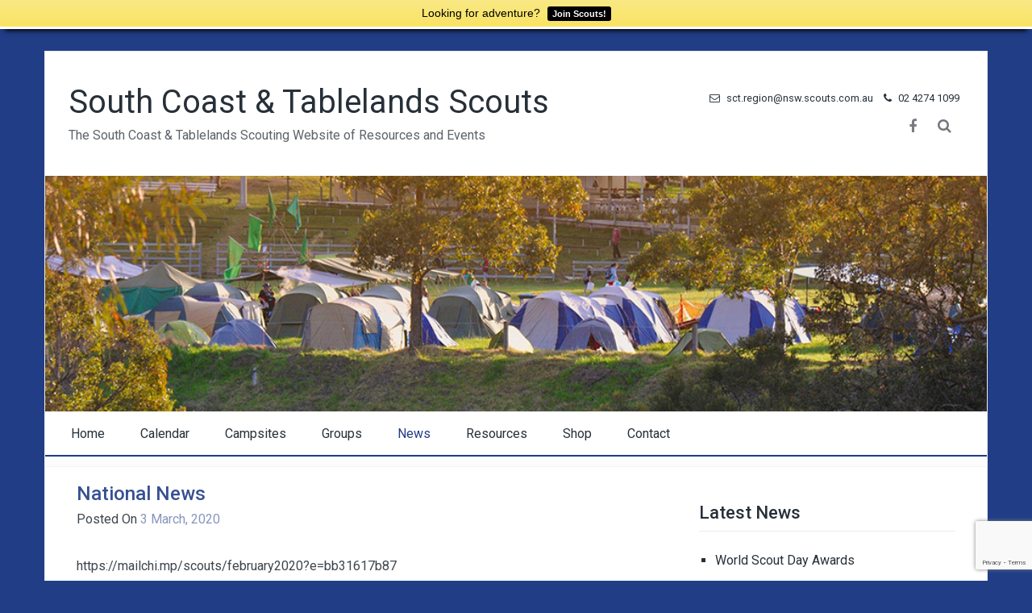

--- FILE ---
content_type: text/html; charset=UTF-8
request_url: https://www.sctscouts.org.au/news/page/4/
body_size: 10393
content:
<!DOCTYPE html>
<html lang="en-US">
<head>
<meta charset="UTF-8">
<meta name="viewport" content="width=device-width, initial-scale=1">
<link rel="profile" href="https://gmpg.org/xfn/11">
<link rel="pingback" href="https://www.sctscouts.org.au/xmlrpc.php">

<title>News &#8211; Page 4 &#8211; South Coast &amp; Tablelands Scouts</title>
<meta name='robots' content='max-image-preview:large' />
<link rel='dns-prefetch' href='//www.google.com' />
<link rel='dns-prefetch' href='//maxcdn.bootstrapcdn.com' />
<link rel="alternate" type="application/rss+xml" title="South Coast &amp; Tablelands Scouts &raquo; Feed" href="https://www.sctscouts.org.au/feed/" />
<link rel="alternate" type="application/rss+xml" title="South Coast &amp; Tablelands Scouts &raquo; Comments Feed" href="https://www.sctscouts.org.au/comments/feed/" />
<script type="text/javascript">
window._wpemojiSettings = {"baseUrl":"https:\/\/s.w.org\/images\/core\/emoji\/14.0.0\/72x72\/","ext":".png","svgUrl":"https:\/\/s.w.org\/images\/core\/emoji\/14.0.0\/svg\/","svgExt":".svg","source":{"concatemoji":"https:\/\/www.sctscouts.org.au\/wp-includes\/js\/wp-emoji-release.min.js?ver=6.2.8"}};
/*! This file is auto-generated */
!function(e,a,t){var n,r,o,i=a.createElement("canvas"),p=i.getContext&&i.getContext("2d");function s(e,t){p.clearRect(0,0,i.width,i.height),p.fillText(e,0,0);e=i.toDataURL();return p.clearRect(0,0,i.width,i.height),p.fillText(t,0,0),e===i.toDataURL()}function c(e){var t=a.createElement("script");t.src=e,t.defer=t.type="text/javascript",a.getElementsByTagName("head")[0].appendChild(t)}for(o=Array("flag","emoji"),t.supports={everything:!0,everythingExceptFlag:!0},r=0;r<o.length;r++)t.supports[o[r]]=function(e){if(p&&p.fillText)switch(p.textBaseline="top",p.font="600 32px Arial",e){case"flag":return s("\ud83c\udff3\ufe0f\u200d\u26a7\ufe0f","\ud83c\udff3\ufe0f\u200b\u26a7\ufe0f")?!1:!s("\ud83c\uddfa\ud83c\uddf3","\ud83c\uddfa\u200b\ud83c\uddf3")&&!s("\ud83c\udff4\udb40\udc67\udb40\udc62\udb40\udc65\udb40\udc6e\udb40\udc67\udb40\udc7f","\ud83c\udff4\u200b\udb40\udc67\u200b\udb40\udc62\u200b\udb40\udc65\u200b\udb40\udc6e\u200b\udb40\udc67\u200b\udb40\udc7f");case"emoji":return!s("\ud83e\udef1\ud83c\udffb\u200d\ud83e\udef2\ud83c\udfff","\ud83e\udef1\ud83c\udffb\u200b\ud83e\udef2\ud83c\udfff")}return!1}(o[r]),t.supports.everything=t.supports.everything&&t.supports[o[r]],"flag"!==o[r]&&(t.supports.everythingExceptFlag=t.supports.everythingExceptFlag&&t.supports[o[r]]);t.supports.everythingExceptFlag=t.supports.everythingExceptFlag&&!t.supports.flag,t.DOMReady=!1,t.readyCallback=function(){t.DOMReady=!0},t.supports.everything||(n=function(){t.readyCallback()},a.addEventListener?(a.addEventListener("DOMContentLoaded",n,!1),e.addEventListener("load",n,!1)):(e.attachEvent("onload",n),a.attachEvent("onreadystatechange",function(){"complete"===a.readyState&&t.readyCallback()})),(e=t.source||{}).concatemoji?c(e.concatemoji):e.wpemoji&&e.twemoji&&(c(e.twemoji),c(e.wpemoji)))}(window,document,window._wpemojiSettings);
</script>
<style type="text/css">
img.wp-smiley,
img.emoji {
	display: inline !important;
	border: none !important;
	box-shadow: none !important;
	height: 1em !important;
	width: 1em !important;
	margin: 0 0.07em !important;
	vertical-align: -0.1em !important;
	background: none !important;
	padding: 0 !important;
}
</style>
	<link rel='stylesheet' id='easymega-css' href='https://www.sctscouts.org.au/wp-content/plugins/easymega/assets/css/style.css?ver=1754809400' type='text/css' media='all' />
<style id='easymega-inline-css' type='text/css'>
.easymega-wp-desktop #easymega-wp-page .easymega-wp .mega-item .mega-content li.mega-content-li { margin-top: 0px; }
</style>
<link rel='stylesheet' id='wp-block-library-css' href='https://www.sctscouts.org.au/wp-includes/css/dist/block-library/style.min.css?ver=6.2.8' type='text/css' media='all' />
<link rel='stylesheet' id='classic-theme-styles-css' href='https://www.sctscouts.org.au/wp-includes/css/classic-themes.min.css?ver=6.2.8' type='text/css' media='all' />
<style id='global-styles-inline-css' type='text/css'>
body{--wp--preset--color--black: #000000;--wp--preset--color--cyan-bluish-gray: #abb8c3;--wp--preset--color--white: #ffffff;--wp--preset--color--pale-pink: #f78da7;--wp--preset--color--vivid-red: #cf2e2e;--wp--preset--color--luminous-vivid-orange: #ff6900;--wp--preset--color--luminous-vivid-amber: #fcb900;--wp--preset--color--light-green-cyan: #7bdcb5;--wp--preset--color--vivid-green-cyan: #00d084;--wp--preset--color--pale-cyan-blue: #8ed1fc;--wp--preset--color--vivid-cyan-blue: #0693e3;--wp--preset--color--vivid-purple: #9b51e0;--wp--preset--gradient--vivid-cyan-blue-to-vivid-purple: linear-gradient(135deg,rgba(6,147,227,1) 0%,rgb(155,81,224) 100%);--wp--preset--gradient--light-green-cyan-to-vivid-green-cyan: linear-gradient(135deg,rgb(122,220,180) 0%,rgb(0,208,130) 100%);--wp--preset--gradient--luminous-vivid-amber-to-luminous-vivid-orange: linear-gradient(135deg,rgba(252,185,0,1) 0%,rgba(255,105,0,1) 100%);--wp--preset--gradient--luminous-vivid-orange-to-vivid-red: linear-gradient(135deg,rgba(255,105,0,1) 0%,rgb(207,46,46) 100%);--wp--preset--gradient--very-light-gray-to-cyan-bluish-gray: linear-gradient(135deg,rgb(238,238,238) 0%,rgb(169,184,195) 100%);--wp--preset--gradient--cool-to-warm-spectrum: linear-gradient(135deg,rgb(74,234,220) 0%,rgb(151,120,209) 20%,rgb(207,42,186) 40%,rgb(238,44,130) 60%,rgb(251,105,98) 80%,rgb(254,248,76) 100%);--wp--preset--gradient--blush-light-purple: linear-gradient(135deg,rgb(255,206,236) 0%,rgb(152,150,240) 100%);--wp--preset--gradient--blush-bordeaux: linear-gradient(135deg,rgb(254,205,165) 0%,rgb(254,45,45) 50%,rgb(107,0,62) 100%);--wp--preset--gradient--luminous-dusk: linear-gradient(135deg,rgb(255,203,112) 0%,rgb(199,81,192) 50%,rgb(65,88,208) 100%);--wp--preset--gradient--pale-ocean: linear-gradient(135deg,rgb(255,245,203) 0%,rgb(182,227,212) 50%,rgb(51,167,181) 100%);--wp--preset--gradient--electric-grass: linear-gradient(135deg,rgb(202,248,128) 0%,rgb(113,206,126) 100%);--wp--preset--gradient--midnight: linear-gradient(135deg,rgb(2,3,129) 0%,rgb(40,116,252) 100%);--wp--preset--duotone--dark-grayscale: url('#wp-duotone-dark-grayscale');--wp--preset--duotone--grayscale: url('#wp-duotone-grayscale');--wp--preset--duotone--purple-yellow: url('#wp-duotone-purple-yellow');--wp--preset--duotone--blue-red: url('#wp-duotone-blue-red');--wp--preset--duotone--midnight: url('#wp-duotone-midnight');--wp--preset--duotone--magenta-yellow: url('#wp-duotone-magenta-yellow');--wp--preset--duotone--purple-green: url('#wp-duotone-purple-green');--wp--preset--duotone--blue-orange: url('#wp-duotone-blue-orange');--wp--preset--font-size--small: 13px;--wp--preset--font-size--medium: 20px;--wp--preset--font-size--large: 36px;--wp--preset--font-size--x-large: 42px;--wp--preset--spacing--20: 0.44rem;--wp--preset--spacing--30: 0.67rem;--wp--preset--spacing--40: 1rem;--wp--preset--spacing--50: 1.5rem;--wp--preset--spacing--60: 2.25rem;--wp--preset--spacing--70: 3.38rem;--wp--preset--spacing--80: 5.06rem;--wp--preset--shadow--natural: 6px 6px 9px rgba(0, 0, 0, 0.2);--wp--preset--shadow--deep: 12px 12px 50px rgba(0, 0, 0, 0.4);--wp--preset--shadow--sharp: 6px 6px 0px rgba(0, 0, 0, 0.2);--wp--preset--shadow--outlined: 6px 6px 0px -3px rgba(255, 255, 255, 1), 6px 6px rgba(0, 0, 0, 1);--wp--preset--shadow--crisp: 6px 6px 0px rgba(0, 0, 0, 1);}:where(.is-layout-flex){gap: 0.5em;}body .is-layout-flow > .alignleft{float: left;margin-inline-start: 0;margin-inline-end: 2em;}body .is-layout-flow > .alignright{float: right;margin-inline-start: 2em;margin-inline-end: 0;}body .is-layout-flow > .aligncenter{margin-left: auto !important;margin-right: auto !important;}body .is-layout-constrained > .alignleft{float: left;margin-inline-start: 0;margin-inline-end: 2em;}body .is-layout-constrained > .alignright{float: right;margin-inline-start: 2em;margin-inline-end: 0;}body .is-layout-constrained > .aligncenter{margin-left: auto !important;margin-right: auto !important;}body .is-layout-constrained > :where(:not(.alignleft):not(.alignright):not(.alignfull)){max-width: var(--wp--style--global--content-size);margin-left: auto !important;margin-right: auto !important;}body .is-layout-constrained > .alignwide{max-width: var(--wp--style--global--wide-size);}body .is-layout-flex{display: flex;}body .is-layout-flex{flex-wrap: wrap;align-items: center;}body .is-layout-flex > *{margin: 0;}:where(.wp-block-columns.is-layout-flex){gap: 2em;}.has-black-color{color: var(--wp--preset--color--black) !important;}.has-cyan-bluish-gray-color{color: var(--wp--preset--color--cyan-bluish-gray) !important;}.has-white-color{color: var(--wp--preset--color--white) !important;}.has-pale-pink-color{color: var(--wp--preset--color--pale-pink) !important;}.has-vivid-red-color{color: var(--wp--preset--color--vivid-red) !important;}.has-luminous-vivid-orange-color{color: var(--wp--preset--color--luminous-vivid-orange) !important;}.has-luminous-vivid-amber-color{color: var(--wp--preset--color--luminous-vivid-amber) !important;}.has-light-green-cyan-color{color: var(--wp--preset--color--light-green-cyan) !important;}.has-vivid-green-cyan-color{color: var(--wp--preset--color--vivid-green-cyan) !important;}.has-pale-cyan-blue-color{color: var(--wp--preset--color--pale-cyan-blue) !important;}.has-vivid-cyan-blue-color{color: var(--wp--preset--color--vivid-cyan-blue) !important;}.has-vivid-purple-color{color: var(--wp--preset--color--vivid-purple) !important;}.has-black-background-color{background-color: var(--wp--preset--color--black) !important;}.has-cyan-bluish-gray-background-color{background-color: var(--wp--preset--color--cyan-bluish-gray) !important;}.has-white-background-color{background-color: var(--wp--preset--color--white) !important;}.has-pale-pink-background-color{background-color: var(--wp--preset--color--pale-pink) !important;}.has-vivid-red-background-color{background-color: var(--wp--preset--color--vivid-red) !important;}.has-luminous-vivid-orange-background-color{background-color: var(--wp--preset--color--luminous-vivid-orange) !important;}.has-luminous-vivid-amber-background-color{background-color: var(--wp--preset--color--luminous-vivid-amber) !important;}.has-light-green-cyan-background-color{background-color: var(--wp--preset--color--light-green-cyan) !important;}.has-vivid-green-cyan-background-color{background-color: var(--wp--preset--color--vivid-green-cyan) !important;}.has-pale-cyan-blue-background-color{background-color: var(--wp--preset--color--pale-cyan-blue) !important;}.has-vivid-cyan-blue-background-color{background-color: var(--wp--preset--color--vivid-cyan-blue) !important;}.has-vivid-purple-background-color{background-color: var(--wp--preset--color--vivid-purple) !important;}.has-black-border-color{border-color: var(--wp--preset--color--black) !important;}.has-cyan-bluish-gray-border-color{border-color: var(--wp--preset--color--cyan-bluish-gray) !important;}.has-white-border-color{border-color: var(--wp--preset--color--white) !important;}.has-pale-pink-border-color{border-color: var(--wp--preset--color--pale-pink) !important;}.has-vivid-red-border-color{border-color: var(--wp--preset--color--vivid-red) !important;}.has-luminous-vivid-orange-border-color{border-color: var(--wp--preset--color--luminous-vivid-orange) !important;}.has-luminous-vivid-amber-border-color{border-color: var(--wp--preset--color--luminous-vivid-amber) !important;}.has-light-green-cyan-border-color{border-color: var(--wp--preset--color--light-green-cyan) !important;}.has-vivid-green-cyan-border-color{border-color: var(--wp--preset--color--vivid-green-cyan) !important;}.has-pale-cyan-blue-border-color{border-color: var(--wp--preset--color--pale-cyan-blue) !important;}.has-vivid-cyan-blue-border-color{border-color: var(--wp--preset--color--vivid-cyan-blue) !important;}.has-vivid-purple-border-color{border-color: var(--wp--preset--color--vivid-purple) !important;}.has-vivid-cyan-blue-to-vivid-purple-gradient-background{background: var(--wp--preset--gradient--vivid-cyan-blue-to-vivid-purple) !important;}.has-light-green-cyan-to-vivid-green-cyan-gradient-background{background: var(--wp--preset--gradient--light-green-cyan-to-vivid-green-cyan) !important;}.has-luminous-vivid-amber-to-luminous-vivid-orange-gradient-background{background: var(--wp--preset--gradient--luminous-vivid-amber-to-luminous-vivid-orange) !important;}.has-luminous-vivid-orange-to-vivid-red-gradient-background{background: var(--wp--preset--gradient--luminous-vivid-orange-to-vivid-red) !important;}.has-very-light-gray-to-cyan-bluish-gray-gradient-background{background: var(--wp--preset--gradient--very-light-gray-to-cyan-bluish-gray) !important;}.has-cool-to-warm-spectrum-gradient-background{background: var(--wp--preset--gradient--cool-to-warm-spectrum) !important;}.has-blush-light-purple-gradient-background{background: var(--wp--preset--gradient--blush-light-purple) !important;}.has-blush-bordeaux-gradient-background{background: var(--wp--preset--gradient--blush-bordeaux) !important;}.has-luminous-dusk-gradient-background{background: var(--wp--preset--gradient--luminous-dusk) !important;}.has-pale-ocean-gradient-background{background: var(--wp--preset--gradient--pale-ocean) !important;}.has-electric-grass-gradient-background{background: var(--wp--preset--gradient--electric-grass) !important;}.has-midnight-gradient-background{background: var(--wp--preset--gradient--midnight) !important;}.has-small-font-size{font-size: var(--wp--preset--font-size--small) !important;}.has-medium-font-size{font-size: var(--wp--preset--font-size--medium) !important;}.has-large-font-size{font-size: var(--wp--preset--font-size--large) !important;}.has-x-large-font-size{font-size: var(--wp--preset--font-size--x-large) !important;}
.wp-block-navigation a:where(:not(.wp-element-button)){color: inherit;}
:where(.wp-block-columns.is-layout-flex){gap: 2em;}
.wp-block-pullquote{font-size: 1.5em;line-height: 1.6;}
</style>
<link rel='stylesheet' id='contact-form-7-css' href='https://www.sctscouts.org.au/wp-content/plugins/contact-form-7/includes/css/styles.css?ver=5.4.2' type='text/css' media='all' />
<link rel='stylesheet' id='seed-wnb-css-css' href='https://www.sctscouts.org.au/wp-content/plugins/wordpress-notification-bar/inc/css/seed_wnb.css?ver=6.2.8' type='text/css' media='all' />
<link rel='stylesheet' id='cff-css' href='https://www.sctscouts.org.au/wp-content/plugins/custom-facebook-feed/assets/css/cff-style.min.css?ver=4.3.2' type='text/css' media='all' />
<link rel='stylesheet' id='sb-font-awesome-css' href='https://maxcdn.bootstrapcdn.com/font-awesome/4.7.0/css/font-awesome.min.css?ver=6.2.8' type='text/css' media='all' />
<link rel='stylesheet' id='bootstrap-grid-css' href='https://www.sctscouts.org.au/wp-content/themes/passionate-pro/assets/css/bootstrap.min.css?ver=3.3.5' type='text/css' media='' />
<link rel='stylesheet' id='fontAwesome-css' href='https://www.sctscouts.org.au/wp-content/themes/passionate-pro/assets/css/font-awesome.min.css?ver=4.4.0' type='text/css' media='' />
<link rel='stylesheet' id='animate-css' href='https://www.sctscouts.org.au/wp-content/themes/passionate-pro/assets/css/animate.min.css?ver=3.4.0' type='text/css' media='' />
<link rel='stylesheet' id='swiper-css' href='https://www.sctscouts.org.au/wp-content/themes/passionate-pro/assets/css/swiper.min.css?ver=3.2.5' type='text/css' media='' />
<link rel='stylesheet' id='passionate-style-css' href='https://www.sctscouts.org.au/wp-content/themes/passionate-pro/style.css?ver=6.2.8' type='text/css' media='all' />
<style id='passionate-style-inline-css' type='text/css'>

	a:hover,
	.dt-footer-cont li a:hover,
	.dt-footer h3:after,
	.dt-sec-menu li a:hover,
	.dt-featured-posts-wrap h2 a:hover,
	.dt-pagination-nav .current,
	.dt-footer .dt-news-layout-wrap a:hover,
	.dt-footer-bar a:hover, .dt-top-social li.social-search .dt-search-icon .fa:hover  {
		color: #213d86;
	}
	.dt-works-meta h2 span,
	.dt-services-meta h2 span,
	.dt-testimonial-wrap h2 span,
	.dt-news-layout-wrap h2 span,
	.dt-footer h2:after,
	.dt-footer .tagcloud a:hover,
	.dt-call-to-action-btn a:hover,
	.dt-service-more a:hover,
	.dt-nav-md-trigger {
		background: #213d86;
	}
	.dt-category-post-readmore a:hover,
	.dt-pagination-nav .current,
	.dt-pagination-nav a:hover,
	.dt-archive-post .dt-archive-post-readmore a:hover {
		border-color: rgba( 33,61,134,0.95 );
	}
	#back-to-top:hover,
	.dt-call-to-action-btn a,
	.dt-footer h2 span,
	#back-to-top:hover {
		background: rgba( 33,61,134,0.95 );
	}
	
	.dt-main-menu li:hover,
	.dt-main-menu li a:hover,
	.current-menu-item > a,
	.dt-nav-md li a:hover,
	.current-menu-item a,
	.current_page_item a,
	.current-menu-item.menu-item-has-children:after,
	.current-menu-item.menu-item-has-children:hover:after,
	.menu-item-has-children:hover:after,
	.dt-main-menu li:hover > a {
		color: #213d86 !important;
	}
	
</style>
<link rel='stylesheet' id='gforms_reset_css-css' href='https://www.sctscouts.org.au/wp-content/plugins/gravityforms/css/formreset.min.css?ver=2.4.6' type='text/css' media='all' />
<link rel='stylesheet' id='gforms_formsmain_css-css' href='https://www.sctscouts.org.au/wp-content/plugins/gravityforms/css/formsmain.min.css?ver=2.4.6' type='text/css' media='all' />
<link rel='stylesheet' id='gforms_ready_class_css-css' href='https://www.sctscouts.org.au/wp-content/plugins/gravityforms/css/readyclass.min.css?ver=2.4.6' type='text/css' media='all' />
<link rel='stylesheet' id='gforms_browsers_css-css' href='https://www.sctscouts.org.au/wp-content/plugins/gravityforms/css/browsers.min.css?ver=2.4.6' type='text/css' media='all' />
<script type='text/javascript' src='https://www.sctscouts.org.au/wp-includes/js/jquery/jquery.min.js?ver=3.6.4' id='jquery-core-js'></script>
<script type='text/javascript' src='https://www.sctscouts.org.au/wp-includes/js/jquery/jquery-migrate.min.js?ver=3.4.0' id='jquery-migrate-js'></script>
<script type='text/javascript' id='seed-wnb-js-js-extra'>
/* <![CDATA[ */
var seed_wnb_js_localize = {"msg":"Looking for adventure?","button_link":"https:\/\/joinscouts.com.au\/","button_label":"Join Scouts!","button_target":"_blank"};
/* ]]> */
</script>
<script type='text/javascript' src='https://www.sctscouts.org.au/wp-content/plugins/wordpress-notification-bar/inc/js/seed_wnb.js?ver=6.2.8' id='seed-wnb-js-js'></script>
<script type='text/javascript' src='https://www.sctscouts.org.au/wp-content/themes/passionate-pro/assets/js/swiper.jquery.min.js?ver=3.2.5' id='swiper-js-js'></script>
<script type='text/javascript' src='https://www.sctscouts.org.au/wp-content/plugins/gravityforms/js/jquery.json.min.js?ver=2.4.6' id='gform_json-js'></script>
<script type='text/javascript' id='gform_gravityforms-js-extra'>
/* <![CDATA[ */
var gform_gravityforms = {"strings":{"invalid_file_extension":"This type of file is not allowed. Must be one of the following: ","delete_file":"Delete this file","in_progress":"in progress","file_exceeds_limit":"File exceeds size limit","illegal_extension":"This type of file is not allowed.","max_reached":"Maximum number of files reached","unknown_error":"There was a problem while saving the file on the server","currently_uploading":"Please wait for the uploading to complete","cancel":"Cancel","cancel_upload":"Cancel this upload","cancelled":"Cancelled"},"vars":{"images_url":"https:\/\/www.sctscouts.org.au\/wp-content\/plugins\/gravityforms\/images"}};
/* ]]> */
</script>
<script type='text/javascript' src='https://www.sctscouts.org.au/wp-content/plugins/gravityforms/js/gravityforms.min.js?ver=2.4.6' id='gform_gravityforms-js'></script>
<script type='text/javascript' src='https://www.sctscouts.org.au/wp-includes/js/plupload/moxie.min.js?ver=1.3.5' id='moxiejs-js'></script>
<script type='text/javascript' src='https://www.sctscouts.org.au/wp-includes/js/plupload/plupload.min.js?ver=2.1.9' id='plupload-js'></script>
<script type='text/javascript' src='https://www.sctscouts.org.au/wp-content/plugins/gravityforms/js/jquery.textareaCounter.plugin.min.js?ver=2.4.6' id='gform_textarea_counter-js'></script>
<link rel="https://api.w.org/" href="https://www.sctscouts.org.au/wp-json/" /><link rel="EditURI" type="application/rsd+xml" title="RSD" href="https://www.sctscouts.org.au/xmlrpc.php?rsd" />
<link rel="wlwmanifest" type="application/wlwmanifest+xml" href="https://www.sctscouts.org.au/wp-includes/wlwmanifest.xml" />
<meta name="generator" content="WordPress 6.2.8" />
<style type='text/css'>#bg_color {
  color: black;
}
.wnb-bar-button {
  color: white;
  text-shadow: 0 -1px 0 rgba(0,0,0,0.25);
  background-color: black;
}
#wnb-bar {
  color: black;
  position: absolute;
  background-color: #fae985;
  background-image: -moz-linear-gradient(top,#fae985,#f9e363);
  background-image: -ms-linear-gradient(top,#fae985,#f9e363);
  background-image: -webkit-gradient(linear,0 0,0 100%,from(#fae985),to(#f9e363));
  background-image: -webkit-linear-gradient(top,#fae985,#f9e363);
  background-image: -o-linear-gradient(top,#fae985,#f9e363);
  background-image: linear-gradient(top,#fae985,#f9e363);
  background-repeat: repeat-x;
  filter: progid:DXImageTransform.Microsoft.gradient(startColorstr='#fae985',endColorstr='#f9e363',GradientType=0);
}
</style><link id="typography-wp-google-font" href="https://fonts.googleapis.com/css?family=Roboto:400,500,300&#038;subset=latin,latin-ext" rel="stylesheet"> 
<style id="typography-wp-style-inline-css" type="text/css">
.dt-logo h1, .dt-logo h1 a
{
	font-family: "Roboto";
}
.dt-logo h1 span
{
	font-family: "Roboto";
	font-weight: 400;
}
body, button, input, select, textarea, body p, body div
{
	font-family: "Roboto";
	font-weight: 400;
}
.dt-main-menu, .dt-main-menu li a
{
	font-weight: 400;
}
h1, h2, h3, h4, h5, h6
{
	font-family: "Roboto";
	font-weight: 500;
}
.dt-image-slider-holder h2, .dt-image-slider-holder h2 a
{
	font-family: "Roboto";
}
.dt-image-slider-holder p, .dt-image-slider-holder div
{
	font-family: "Roboto";
	font-weight: 300;
}

</style>
<style type="text/css" id="custom-background-css">
body.custom-background { background-color: #213d86; }
</style>
			<style type="text/css" id="wp-custom-css">
			/* Latest News = Square Bullets */
.dt-sidebar .widget_recent_entries ul, .dt-sidebar .widget_recent_comments ul{
	list-style: square;
}

/* Hyperlinks = Site Color */
.content-area a {
	color:#213d86;
	opacity: 1;
	/*text-decoration: underline !important;*/
}

/* Input Type Phone */
input[type="tel"] {
	  color: rgba(39, 48, 57, 0.8);
    border-radius: 3px;
    border: 1px solid rgba(39, 48, 57, 0.25);
    min-width: 60%;
    max-width: 100%;
    padding: 5px 10px;
}

/* Hide Author */
.byline {
	display: none !important;
}

/* Menu Border Bottom */
.dt-main-menu ul {
    border-bottom: solid 2px #213d86;
}

/* Hide RSS Icon */
img.rss-widget-icon {
    display: none;
}

/* RSS Summary Small Text */
.rssSummary {
    font-size: small;
}		</style>
		</head>

<body class="blog paged custom-background paged-4 group-blog hfeed">

	<div class="dt-layout-boxed">
		<header class="dt-header">
			<div class="container">
				<div class="row">
					<div class="col-lg-8 col-md-4 col-sm-12 col-xs-12">
						<div class="dt-logo">
							                                <h1 class="site-title"><a href="https://www.sctscouts.org.au/" rel="home">South Coast &amp; Tablelands Scouts</a></h1>
                                                                    <p class="site-description">The South Coast &amp; Tablelands Scouting Website of Resources and Events</p>
                                
						</div><!-- .dt-logo -->
					</div><!-- .col-lg-8 .col-md-4 .col-sm-4 .col-xs-12 -->

					<div class="dt-top-social-wrapper col-lg-4 col-md-8 col-sm-12 col-xs-12">
						<div class="dt-top-social">
															<div class="dt-social-icons-lg">
									<aside id="passionate_contact-3" class="widget widget_passionate_contact widget_passionate_contact">                    <div class="dt-widget-meta">
                <h2>Contact<span></span></h2>            </div>
        
        <div class="dt-contact-items-wrap">
            <span class="contact-item"><i class="fa fa-envelope-o"></i> sct.region@nsw.scouts.com.au</span>            <span class="contact-item"><i class="fa fa-phone"></i> 02 4274 1099</span>                        <div class="clearfix"></div>
        </div>
        </aside><aside id="passionate_social_icons-3" class="widget widget_passionate_social_icons widget_passionate_social_icons">
        <aside class="dt-social-icons">
            <h2 class="widget-title">Social</h2>            <ul>
                                    <li><a href="https://www.facebook.com/sct.region.scouts" target="_blank"><i class="fa fa-facebook transition35"></i></a> </li>
                                                                                                                                                                                                                                <li class="social-search">
                    <span class="dt-search-wrap transition5">
                        <form role="search" method="get" class="search-form" action="https://www.sctscouts.org.au/">
                            <input class="search-field" placeholder="Search ..." value="" name="s" type="search">
                        </form>
                        <span class="dt-search-icon">
                            <i class="fa fa-search transition35"></i>
                        </span><!-- .dt-search-wrap -->
                    </span><!-- .dt-search-wrap -->
                </li>


            </ul>
        </aside>

        </aside>								</div>
							
						</div><!-- .dt-top-social -->
					</div><!-- .col-lg-4 .col-md-8 .col-sm-9 .col-xs-12 -->
				</div><!-- .row -->
			</div><!-- .container -->
		</header><!-- .dt-header -->

		
			<div class="dt-header-image">
				<a href="https://www.sctscouts.org.au/" title="South Coast &amp; Tablelands Scouts" rel="home">
					<img src="https://www.sctscouts.org.au/wp-content/uploads/2018/02/14524332_1243873855633691_6631560359222943198_o-1.jpg" width="1000" height="250" alt="header image" />
				</a>
			</div><!-- .dt-header-image -->

		
		<nav class="">
			<div class="dt-main-menu-wrap">

                <div class="dt-main-menu">
                    <div class="menu-main-container"><ul id="primary-menu" class="menu"><li id="menu-item-433187" class="menu-item menu-item-type-post_type menu-item-object-page menu-item-home menu-item-433187"><a href="https://www.sctscouts.org.au/">Home</a></li>
<li id="menu-item-187" class="menu-item menu-item-type-post_type menu-item-object-page menu-item-187"><a href="https://www.sctscouts.org.au/calendar/">Calendar</a></li>
<li id="menu-item-14725" class="menu-item menu-item-type-post_type menu-item-object-page menu-item-14725"><a href="https://www.sctscouts.org.au/campsites/">Campsites</a></li>
<li id="menu-item-41" class="menu-item menu-item-type-post_type menu-item-object-page menu-item-41"><a href="https://www.sctscouts.org.au/groups/">Groups</a></li>
<li id="menu-item-61" class="menu-item menu-item-type-post_type menu-item-object-page current-menu-item page_item page-item-58 current_page_item current_page_parent menu-item-61"><a href="https://www.sctscouts.org.au/news/" aria-current="page">News</a></li>
<li id="menu-item-38" class="menu-item menu-item-type-post_type menu-item-object-page menu-item-38"><a href="https://www.sctscouts.org.au/resources/">Resources</a></li>
<li id="menu-item-5" class="menu-item menu-item-type-post_type menu-item-object-page menu-item-5"><a href="https://www.sctscouts.org.au/shop/">Shop</a></li>
<li id="menu-item-69" class="menu-item menu-item-type-post_type menu-item-object-page menu-item-69"><a href="https://www.sctscouts.org.au/contact/">Contact</a></li>
</ul></div>                </div><!-- .dt-main-menu -->

                <div class="dt-nav-md-trigger">
                    Menu <i class="fa fa-bars"></i>
                </div><!-- .dt-nav-md-trigger -->

                <div class="dt-nav-md">
                    <div class="menu-main-container"><ul id="primary-menu" class="menu"><li class="menu-item menu-item-type-post_type menu-item-object-page menu-item-home menu-item-433187"><a href="https://www.sctscouts.org.au/">Home</a></li>
<li class="menu-item menu-item-type-post_type menu-item-object-page menu-item-187"><a href="https://www.sctscouts.org.au/calendar/">Calendar</a></li>
<li class="menu-item menu-item-type-post_type menu-item-object-page menu-item-14725"><a href="https://www.sctscouts.org.au/campsites/">Campsites</a></li>
<li class="menu-item menu-item-type-post_type menu-item-object-page menu-item-41"><a href="https://www.sctscouts.org.au/groups/">Groups</a></li>
<li class="menu-item menu-item-type-post_type menu-item-object-page current-menu-item page_item page-item-58 current_page_item current_page_parent menu-item-61"><a href="https://www.sctscouts.org.au/news/" aria-current="page">News</a></li>
<li class="menu-item menu-item-type-post_type menu-item-object-page menu-item-38"><a href="https://www.sctscouts.org.au/resources/">Resources</a></li>
<li class="menu-item menu-item-type-post_type menu-item-object-page menu-item-5"><a href="https://www.sctscouts.org.au/shop/">Shop</a></li>
<li class="menu-item menu-item-type-post_type menu-item-object-page menu-item-69"><a href="https://www.sctscouts.org.au/contact/">Contact</a></li>
</ul></div>                </div><!-- .dt-nav-md .transition35 -->

			</div><!-- .dt-main-menu-wrap -->
		</nav><!-- .dt-sticky -->

					<div class="dt-breadcrumbs">
				<div class="container">
					<div class="row">
						<div class="col-lg-12">
							<ul id="dt_breadcrumbs"></ul>						</div><!-- .col-lg-12 -->
					</div><!-- .row-->
				</div><!-- .container-->
			</div><!-- .dt-breadcrumbs-->
		
	<div class="container">
		<div class="dt-main-cont">
			<div class="row">
				<div class="col-lg-8 col-md-8">
					<div id="primary" class="content-area">
						<main id="main" class="site-main" role="main">

							
								
								<div class="dt-archive-posts">
									
										<div class="dt-archive-post">
											<header class="entry-header">
												<h2 class="entry-title"><a href="https://www.sctscouts.org.au/general/national-news-2/" rel="bookmark">National News</a></h2>																									<div class="entry-meta">
														<span class="posted-on">Posted on <a href="https://www.sctscouts.org.au/general/national-news-2/" rel="bookmark"><time class="entry-date published updated" datetime="2020-03-03T22:21:32+11:00">3 March, 2020</time></a></span><span class="byline"> by <span class="author vcard"><a class="url fn n" href="https://www.sctscouts.org.au/author/118960sctscouts-org-au/">Mark Hutchison</a></span></span>													</div><!-- .entry-meta -->
																							</header><!-- .entry-header -->

											<figure class="dt-archive-img">
												
												<div class="clearfix"></div>
											</figure><!-- .dt-archive-img -->

											<div class="dt-archive-post-content">
												<div class="dt-archive-post-desc">
													<p>

														https://mailchi.mp/scouts/february2020?e=bb31617b87
													</p>
												</div><!-- .dt-archive-post-desc -->

												<footer class="entry-footer">
													<span class="cat-links">Posted in <a href="https://www.sctscouts.org.au/category/general/" rel="category tag">General</a></span>												</footer><!-- .entry-footer -->
											</div><!-- .dt-archive-post-content -->

											<div class="dt-archive-post-readmore">
												<a class="transition35" href="https://www.sctscouts.org.au/general/national-news-2/" title="National News">Read more</a>
											</div><!-- .dt-archive-post-readmore -->

										</div><!-- .dt-archive-post -->

									
										<div class="dt-archive-post">
											<header class="entry-header">
												<h2 class="entry-title"><a href="https://www.sctscouts.org.au/events/pigskin-2020/" rel="bookmark">Pigskin 2020</a></h2>																									<div class="entry-meta">
														<span class="posted-on">Posted on <a href="https://www.sctscouts.org.au/events/pigskin-2020/" rel="bookmark"><time class="entry-date published" datetime="2020-02-25T19:11:22+11:00">25 February, 2020</time><time class="updated" datetime="2020-02-25T19:30:02+11:00">25 February, 2020</time></a></span><span class="byline"> by <span class="author vcard"><a class="url fn n" href="https://www.sctscouts.org.au/author/167650sctscouts-org-au/">Ben Nichols</a></span></span>													</div><!-- .entry-meta -->
																							</header><!-- .entry-header -->

											<figure class="dt-archive-img">
												
												<div class="clearfix"></div>
											</figure><!-- .dt-archive-img -->

											<div class="dt-archive-post-content">
												<div class="dt-archive-post-desc">
													<p>

														Pigskin is an annual event organised by the SC&amp;T Region Scout Mindari. It is a lightweight camp and hike where Scout Patrols navigate their way around a set course. Along the way there are competitive challenge activities (staffed by Leaders, Rovers and Ve...
													</p>
												</div><!-- .dt-archive-post-desc -->

												<footer class="entry-footer">
													<span class="cat-links">Posted in <a href="https://www.sctscouts.org.au/category/events/" rel="category tag">Events</a></span>												</footer><!-- .entry-footer -->
											</div><!-- .dt-archive-post-content -->

											<div class="dt-archive-post-readmore">
												<a class="transition35" href="https://www.sctscouts.org.au/events/pigskin-2020/" title="Pigskin 2020">Read more</a>
											</div><!-- .dt-archive-post-readmore -->

										</div><!-- .dt-archive-post -->

									
										<div class="dt-archive-post">
											<header class="entry-header">
												<h2 class="entry-title"><a href="https://www.sctscouts.org.au/general/national-scout-news/" rel="bookmark">National Scout News</a></h2>																									<div class="entry-meta">
														<span class="posted-on">Posted on <a href="https://www.sctscouts.org.au/general/national-scout-news/" rel="bookmark"><time class="entry-date published updated" datetime="2020-02-03T10:17:28+11:00">3 February, 2020</time></a></span><span class="byline"> by <span class="author vcard"><a class="url fn n" href="https://www.sctscouts.org.au/author/118960sctscouts-org-au/">Mark Hutchison</a></span></span>													</div><!-- .entry-meta -->
																							</header><!-- .entry-header -->

											<figure class="dt-archive-img">
												
												<div class="clearfix"></div>
											</figure><!-- .dt-archive-img -->

											<div class="dt-archive-post-content">
												<div class="dt-archive-post-desc">
													<p>

														https://mailchi.mp/scouts/january2020?e=10a2762d35
													</p>
												</div><!-- .dt-archive-post-desc -->

												<footer class="entry-footer">
													<span class="cat-links">Posted in <a href="https://www.sctscouts.org.au/category/general/" rel="category tag">General</a></span>												</footer><!-- .entry-footer -->
											</div><!-- .dt-archive-post-content -->

											<div class="dt-archive-post-readmore">
												<a class="transition35" href="https://www.sctscouts.org.au/general/national-scout-news/" title="National Scout News">Read more</a>
											</div><!-- .dt-archive-post-readmore -->

										</div><!-- .dt-archive-post -->

									
										<div class="dt-archive-post">
											<header class="entry-header">
												<h2 class="entry-title"><a href="https://www.sctscouts.org.au/general/scouts-nsw-advice-coronavirus/" rel="bookmark">Scouts NSW Advice: Coronavirus</a></h2>																									<div class="entry-meta">
														<span class="posted-on">Posted on <a href="https://www.sctscouts.org.au/general/scouts-nsw-advice-coronavirus/" rel="bookmark"><time class="entry-date published updated" datetime="2020-02-03T09:57:52+11:00">3 February, 2020</time></a></span><span class="byline"> by <span class="author vcard"><a class="url fn n" href="https://www.sctscouts.org.au/author/118960sctscouts-org-au/">Mark Hutchison</a></span></span>													</div><!-- .entry-meta -->
																							</header><!-- .entry-header -->

											<figure class="dt-archive-img">
												
												<div class="clearfix"></div>
											</figure><!-- .dt-archive-img -->

											<div class="dt-archive-post-content">
												<div class="dt-archive-post-desc">
													<p>

														No doubt you have heard in the media about the unfolding international Novel Coronavirus situation. With schools across NSW returning for the year and ahead of Scouting activities resuming this weekend, Scouts NSW has developed the following approach to guide ...
													</p>
												</div><!-- .dt-archive-post-desc -->

												<footer class="entry-footer">
													<span class="cat-links">Posted in <a href="https://www.sctscouts.org.au/category/general/" rel="category tag">General</a></span>												</footer><!-- .entry-footer -->
											</div><!-- .dt-archive-post-content -->

											<div class="dt-archive-post-readmore">
												<a class="transition35" href="https://www.sctscouts.org.au/general/scouts-nsw-advice-coronavirus/" title="Scouts NSW Advice: Coronavirus">Read more</a>
											</div><!-- .dt-archive-post-readmore -->

										</div><!-- .dt-archive-post -->

									
										<div class="dt-archive-post">
											<header class="entry-header">
												<h2 class="entry-title"><a href="https://www.sctscouts.org.au/general/possum-boxes-for-fire-affected-bushland/" rel="bookmark">Possum Boxes for fire affected bushland</a></h2>																									<div class="entry-meta">
														<span class="posted-on">Posted on <a href="https://www.sctscouts.org.au/general/possum-boxes-for-fire-affected-bushland/" rel="bookmark"><time class="entry-date published updated" datetime="2020-01-26T16:08:13+11:00">26 January, 2020</time></a></span><span class="byline"> by <span class="author vcard"><a class="url fn n" href="https://www.sctscouts.org.au/author/118960sctscouts-org-au/">Mark Hutchison</a></span></span>													</div><!-- .entry-meta -->
																							</header><!-- .entry-header -->

											<figure class="dt-archive-img">
												
												<div class="clearfix"></div>
											</figure><!-- .dt-archive-img -->

											<div class="dt-archive-post-content">
												<div class="dt-archive-post-desc">
													<p>

														An event was held at Bunnings Warrawong to assemble 200 possum boxes to give to welfare groups to take into fire affected bushland. Local Scouting members from the environment team assisted with the making of these boxes. Bird box kits for kids were also put t...
													</p>
												</div><!-- .dt-archive-post-desc -->

												<footer class="entry-footer">
													<span class="cat-links">Posted in <a href="https://www.sctscouts.org.au/category/general/" rel="category tag">General</a></span>												</footer><!-- .entry-footer -->
											</div><!-- .dt-archive-post-content -->

											<div class="dt-archive-post-readmore">
												<a class="transition35" href="https://www.sctscouts.org.au/general/possum-boxes-for-fire-affected-bushland/" title="Possum Boxes for fire affected bushland">Read more</a>
											</div><!-- .dt-archive-post-readmore -->

										</div><!-- .dt-archive-post -->

									
																	</div><!-- .dt-category-posts -->

								<div class="clearfix"></div>

								<div class="dt-pagination-nav">
									<a class="prev page-numbers" href="https://www.sctscouts.org.au/news/page/3/">&laquo; Previous</a>
<a class="page-numbers" href="https://www.sctscouts.org.au/news/">1</a>
<a class="page-numbers" href="https://www.sctscouts.org.au/news/page/2/">2</a>
<a class="page-numbers" href="https://www.sctscouts.org.au/news/page/3/">3</a>
<span aria-current="page" class="page-numbers current">4</span>
<a class="page-numbers" href="https://www.sctscouts.org.au/news/page/5/">5</a>
<a class="page-numbers" href="https://www.sctscouts.org.au/news/page/6/">6</a>
<span class="page-numbers dots">&hellip;</span>
<a class="page-numbers" href="https://www.sctscouts.org.au/news/page/25/">25</a>
<a class="next page-numbers" href="https://www.sctscouts.org.au/news/page/5/">Next &raquo;</a>								</div><!---- .jw-pagination-nav ---->

							
						</main><!-- #main -->
					</div><!-- #primary -->
				</div><!-- .col-lg-8 .col-md-8 -->

				<div class="col-lg-4 col-md-4">
					
<aside id="secondary" class="widget-area dt-sidebar" role="complementary">
	
		<aside id="recent-posts-4" class="widget widget_recent_entries widget_recent-posts">
		<h2 class="widget-title">Latest News</h2>
		<ul>
											<li>
					<a href="https://www.sctscouts.org.au/general/world-scout-day-awards/">World Scout Day Awards</a>
									</li>
											<li>
					<a href="https://www.sctscouts.org.au/general/mental-health-first-aid-instructors-expression-of-interest/">Mental Health First Aid Instructors &#8211; Expression of Interest</a>
									</li>
											<li>
					<a href="https://www.sctscouts.org.au/general/june-2020-national-news/">June 2020 National News</a>
									</li>
											<li>
					<a href="https://www.sctscouts.org.au/general/96th-annual-report/">96th Annual Report</a>
									</li>
											<li>
					<a href="https://www.sctscouts.org.au/general/chief-chat-launching-scoutinghome/">Chief Chat &#8211; Launching Scouting@Home</a>
									</li>
					</ul>

		</aside><aside id="rss-4" class="widget widget_rss widget_rss"><h2 class="widget-title"><a class="rsswidget rss-widget-feed" href="https://events.nsw.scouts.com.au/region/sct/upcoming-rss"><img class="rss-widget-icon" style="border:0" width="14" height="14" src="https://www.sctscouts.org.au/wp-includes/images/rss.png" alt="RSS" loading="lazy" /></a> <a class="rsswidget rss-widget-title" href="https://events.nsw.scouts.com.au/region/sct/upcoming">Upcoming Events</a></h2><ul><li><a class='rsswidget' href='https://events.nsw.scouts.com.au/event/3010'>Provide First Aid-HLTAID011 (incorporates CPR)</a><div class="rssSummary">Sat 18th Jul 2026 (9am to 4pm)</div></li><li><a class='rsswidget' href='https://events.nsw.scouts.com.au/event/3022'>Provide First Aid-HLTAID011 (incorporates CPR)</a><div class="rssSummary">Sat 10th Oct 2026 (9am to 4pm)</div></li><li><a class='rsswidget' href='https://events.nsw.scouts.com.au/event/3021'>Provide First Aid-HLTAID011 (incorporates CPR)</a><div class="rssSummary">Sat 7th Mar 2026 (9am to 4pm)</div></li><li><a class='rsswidget' href='https://events.nsw.scouts.com.au/event/3006'>Founders Day Camp 2026</a><div class="rssSummary">Fri 20th Feb 2026 (4pm) to Sun 22nd Feb 2026 (1.30pm)</div></li><li><a class='rsswidget' href='https://events.nsw.scouts.com.au/event/2666'>Grey’s AnatoMoot</a><div class="rssSummary">Fri 16th Jan 2026 (6pm) to Sun 18th Jan 2026 (12pm)</div></li></ul></aside></aside><!-- #secondary -->
				</div><!-- .col-lg-4 .col-md-4 -->
			</div><!-- .row -->
		</div><!-- .dt-main-cont -->
	</div><!-- .container -->


	<footer class="dt-footer">
		                <div class="dt-footer-cont">
                    <div class="container">
                        <div class="row">
                        
                            <div class="col-lg-3 col-md-3 col-sm-6 dt-sidebar">
                                <aside id="text-7" class="widget widget_text widget_text"><h2 class="widget-title"><span></span>Region Website Links</h2>			<div class="textwidget"><ul style="list-style: square;">
<li><a href="https://www.widegame.com.au/" target="_blank" rel="noopener">Weekend Wide Game</a></li>
<li><a href="https://www.scatrovers.com/" target="_blank" rel="noopener">SC&amp;T Rovers</a></li>
<li><a href="http://www.korimulgangshow.com/" target="_blank" rel="noopener">Korimul Gangshow</a></li>
<li><a href="https://www.mtkeirascoutcamp.com.au/" target="_blank" rel="noopener">Mt Keira Scout Camp</a></li>
</ul>
</div>
		</aside>                            </div><!-- .col-lg-3 -->

                        
                                                    <div class="col-lg-3 col-md-3 col-sm-6 dt-sidebar">
                                <aside id="text-8" class="widget widget_text widget_text"><h2 class="widget-title"><span></span>Scouting Links</h2>			<div class="textwidget"><ul style="list-style: square;">
<li><a href="https://www.scouts.com.au/" target="_blank" rel="noopener">Scouts Australia</a></li>
<li><a href="https://nsw.scouts.com.au/" target="_blank" rel="noopener">Scouts NSW Branch</a></li>
<li><a href="https://www.patroltent.com/" target="_blank" rel="noopener">Scouts NSW &#8211; Patrol Tent</a></li>
</ul>
</div>
		</aside>                            </div><!-- .col-lg-3 -->
                        
                                                    <div class="col-lg-3 col-md-3 col-sm-6 dt-sidebar">
                                <aside id="text-11" class="widget widget_text widget_text"><h2 class="widget-title"><span></span>Intranet Links</h2>			<div class="textwidget"><ul style="list-style: square;">
<li><a href="https://confluence.sctscouts.org.au/" target="_blank" rel="noopener">Confluence</a></li>
<li><a href="https://login.microsoftonline.com/?whr=sctscouts.org.au" target="_blank" rel="noopener">Office 365</a></li>
<li><a href="https://events.sctscouts.org.au/" target="_blank" rel="noopener">ScoutEvent</a></li>
<li><a href="https://scoutlink.nsw.scouts.com.au" target="_blank" rel="noopener">ScoutLink</a></li>
<li><a href="https://sctscouts.slack.com" target="_blank" rel="noopener">Slack</a></li>
</ul>
</div>
		</aside>                            </div><!-- .col-lg-3 -->
                        
                        
                        <div class="col-lg-3 col-md-3 col-sm-6 dt-sidebar">
                            <aside id="text-9" class="widget widget_text widget_text"><h2 class="widget-title"><span></span>Region Office</h2>			<div class="textwidget"><p>87 Wentworth Street<br />
Port Kembla, NSW, 2505<br />
Tel: 02 4274 1099<br />
Fax: 02 4274 6334<br />
Monday, Tuesday, Thursday &amp; Friday.</p>
</div>
		</aside>                        </div><!-- .col-lg-3 -->
                                                <div class="clearfix"></div>
                        </div>
                    </div>
                </div><!-- .dt-sidebar -->
		                <div class="dt-footer-bar">
            <div class="row">
                                <div class="col-lg-6 col-md-6">
                    <div class="dt-copyright">
                        Copyright &copy; 2025 <a href="https://www.sctscouts.org.au/" title="South Coast &amp; Tablelands Scouts">South Coast &amp; Tablelands Scouts</a>. All rights reserved.                    </div><!-- .dt-copyright -->
                </div><!-- .col-lg-6 .col-md-6 -->
                
                                <div class="col-lg-6 col-md-6">
                    <div class="dt-footer-designer">
                        Produced by <a href="https://www.avc-technologies.com.au/" target="_blank">Ben Nichols</a> | Design by <a href="https://www.famethemes.com/" target="_blank" rel="designer">FameThemes</a>                    </div><!-- .dt-footer-designer -->
                </div><!-- .col-lg-6 .col-md-6 -->
                
            </div><!-- .row -->
		</div><!-- .dt-footer-bar -->
        
	</footer><!-- .dt-footer -->
</div><!-- .dt-body-wrap -->

<a id="back-to-top" class="transition35"><i class="fa fa-angle-up"></i></a><!-- #back-to-top -->

<!-- Custom Facebook Feed JS -->
<script type="text/javascript">var cffajaxurl = "https://www.sctscouts.org.au/wp-admin/admin-ajax.php";
var cfflinkhashtags = "true";
</script>
<script type='text/javascript' id='easymega-js-extra'>
/* <![CDATA[ */
var MegamenuWp = {"ajax_url":"https:\/\/www.sctscouts.org.au\/wp-admin\/admin-ajax.php","loading_icon":"<div class=\"mega-spinner\"><div class=\"uil-squares-css\" style=\"transform:scale(0.4);\"><div><div><\/div><\/div><div><div><\/div><\/div><div><div><\/div><\/div><div><div><\/div><\/div><div><div><\/div><\/div><div><div><\/div><\/div><div><div><\/div><\/div><div><div><\/div><\/div><\/div><\/div>","theme_support":{"mobile_mod":720,"disable_auto_css":0,"disable_css":0,"parent_level":0,"content_right":0,"content_left":0,"margin_top":0,"animation":"","child_li":"","ul_css":"","li_css":""},"mega_parent_level":"0","mega_content_left":"0","mega_content_right":"0","animation":"shift-up"};
/* ]]> */
</script>
<script type='text/javascript' src='https://www.sctscouts.org.au/wp-content/plugins/easymega/assets/js/easymega-wp.js?ver=1754809400' id='easymega-js'></script>
<script type='text/javascript' src='https://www.sctscouts.org.au/wp-includes/js/dist/vendor/wp-polyfill-inert.min.js?ver=3.1.2' id='wp-polyfill-inert-js'></script>
<script type='text/javascript' src='https://www.sctscouts.org.au/wp-includes/js/dist/vendor/regenerator-runtime.min.js?ver=0.13.11' id='regenerator-runtime-js'></script>
<script type='text/javascript' src='https://www.sctscouts.org.au/wp-includes/js/dist/vendor/wp-polyfill.min.js?ver=3.15.0' id='wp-polyfill-js'></script>
<script type='text/javascript' id='contact-form-7-js-extra'>
/* <![CDATA[ */
var wpcf7 = {"api":{"root":"https:\/\/www.sctscouts.org.au\/wp-json\/","namespace":"contact-form-7\/v1"},"cached":"1"};
/* ]]> */
</script>
<script type='text/javascript' src='https://www.sctscouts.org.au/wp-content/plugins/contact-form-7/includes/js/index.js?ver=5.4.2' id='contact-form-7-js'></script>
<script type='text/javascript' src='https://www.sctscouts.org.au/wp-content/plugins/custom-facebook-feed/assets/js/cff-scripts.min.js?ver=4.3.2' id='cffscripts-js'></script>
<script type='text/javascript' src='https://www.sctscouts.org.au/wp-content/themes/passionate-pro/assets/js/custom.js?ver=6.2.8' id='custom-js-js'></script>
<script type='text/javascript' src='https://www.google.com/recaptcha/api.js?render=6Ld3gJMUAAAAAGiLzEu-MICnPvnNzyc4SMN4pMcw&#038;ver=3.0' id='google-recaptcha-js'></script>
<script type='text/javascript' id='wpcf7-recaptcha-js-extra'>
/* <![CDATA[ */
var wpcf7_recaptcha = {"sitekey":"6Ld3gJMUAAAAAGiLzEu-MICnPvnNzyc4SMN4pMcw","actions":{"homepage":"homepage","contactform":"contactform"}};
/* ]]> */
</script>
<script type='text/javascript' src='https://www.sctscouts.org.au/wp-content/plugins/contact-form-7/modules/recaptcha/index.js?ver=5.4.2' id='wpcf7-recaptcha-js'></script>

</body>
</html>


--- FILE ---
content_type: text/html; charset=utf-8
request_url: https://www.google.com/recaptcha/api2/anchor?ar=1&k=6Ld3gJMUAAAAAGiLzEu-MICnPvnNzyc4SMN4pMcw&co=aHR0cHM6Ly93d3cuc2N0c2NvdXRzLm9yZy5hdTo0NDM.&hl=en&v=7gg7H51Q-naNfhmCP3_R47ho&size=invisible&anchor-ms=20000&execute-ms=30000&cb=isr1vwmoz2y3
body_size: 48039
content:
<!DOCTYPE HTML><html dir="ltr" lang="en"><head><meta http-equiv="Content-Type" content="text/html; charset=UTF-8">
<meta http-equiv="X-UA-Compatible" content="IE=edge">
<title>reCAPTCHA</title>
<style type="text/css">
/* cyrillic-ext */
@font-face {
  font-family: 'Roboto';
  font-style: normal;
  font-weight: 400;
  font-stretch: 100%;
  src: url(//fonts.gstatic.com/s/roboto/v48/KFO7CnqEu92Fr1ME7kSn66aGLdTylUAMa3GUBHMdazTgWw.woff2) format('woff2');
  unicode-range: U+0460-052F, U+1C80-1C8A, U+20B4, U+2DE0-2DFF, U+A640-A69F, U+FE2E-FE2F;
}
/* cyrillic */
@font-face {
  font-family: 'Roboto';
  font-style: normal;
  font-weight: 400;
  font-stretch: 100%;
  src: url(//fonts.gstatic.com/s/roboto/v48/KFO7CnqEu92Fr1ME7kSn66aGLdTylUAMa3iUBHMdazTgWw.woff2) format('woff2');
  unicode-range: U+0301, U+0400-045F, U+0490-0491, U+04B0-04B1, U+2116;
}
/* greek-ext */
@font-face {
  font-family: 'Roboto';
  font-style: normal;
  font-weight: 400;
  font-stretch: 100%;
  src: url(//fonts.gstatic.com/s/roboto/v48/KFO7CnqEu92Fr1ME7kSn66aGLdTylUAMa3CUBHMdazTgWw.woff2) format('woff2');
  unicode-range: U+1F00-1FFF;
}
/* greek */
@font-face {
  font-family: 'Roboto';
  font-style: normal;
  font-weight: 400;
  font-stretch: 100%;
  src: url(//fonts.gstatic.com/s/roboto/v48/KFO7CnqEu92Fr1ME7kSn66aGLdTylUAMa3-UBHMdazTgWw.woff2) format('woff2');
  unicode-range: U+0370-0377, U+037A-037F, U+0384-038A, U+038C, U+038E-03A1, U+03A3-03FF;
}
/* math */
@font-face {
  font-family: 'Roboto';
  font-style: normal;
  font-weight: 400;
  font-stretch: 100%;
  src: url(//fonts.gstatic.com/s/roboto/v48/KFO7CnqEu92Fr1ME7kSn66aGLdTylUAMawCUBHMdazTgWw.woff2) format('woff2');
  unicode-range: U+0302-0303, U+0305, U+0307-0308, U+0310, U+0312, U+0315, U+031A, U+0326-0327, U+032C, U+032F-0330, U+0332-0333, U+0338, U+033A, U+0346, U+034D, U+0391-03A1, U+03A3-03A9, U+03B1-03C9, U+03D1, U+03D5-03D6, U+03F0-03F1, U+03F4-03F5, U+2016-2017, U+2034-2038, U+203C, U+2040, U+2043, U+2047, U+2050, U+2057, U+205F, U+2070-2071, U+2074-208E, U+2090-209C, U+20D0-20DC, U+20E1, U+20E5-20EF, U+2100-2112, U+2114-2115, U+2117-2121, U+2123-214F, U+2190, U+2192, U+2194-21AE, U+21B0-21E5, U+21F1-21F2, U+21F4-2211, U+2213-2214, U+2216-22FF, U+2308-230B, U+2310, U+2319, U+231C-2321, U+2336-237A, U+237C, U+2395, U+239B-23B7, U+23D0, U+23DC-23E1, U+2474-2475, U+25AF, U+25B3, U+25B7, U+25BD, U+25C1, U+25CA, U+25CC, U+25FB, U+266D-266F, U+27C0-27FF, U+2900-2AFF, U+2B0E-2B11, U+2B30-2B4C, U+2BFE, U+3030, U+FF5B, U+FF5D, U+1D400-1D7FF, U+1EE00-1EEFF;
}
/* symbols */
@font-face {
  font-family: 'Roboto';
  font-style: normal;
  font-weight: 400;
  font-stretch: 100%;
  src: url(//fonts.gstatic.com/s/roboto/v48/KFO7CnqEu92Fr1ME7kSn66aGLdTylUAMaxKUBHMdazTgWw.woff2) format('woff2');
  unicode-range: U+0001-000C, U+000E-001F, U+007F-009F, U+20DD-20E0, U+20E2-20E4, U+2150-218F, U+2190, U+2192, U+2194-2199, U+21AF, U+21E6-21F0, U+21F3, U+2218-2219, U+2299, U+22C4-22C6, U+2300-243F, U+2440-244A, U+2460-24FF, U+25A0-27BF, U+2800-28FF, U+2921-2922, U+2981, U+29BF, U+29EB, U+2B00-2BFF, U+4DC0-4DFF, U+FFF9-FFFB, U+10140-1018E, U+10190-1019C, U+101A0, U+101D0-101FD, U+102E0-102FB, U+10E60-10E7E, U+1D2C0-1D2D3, U+1D2E0-1D37F, U+1F000-1F0FF, U+1F100-1F1AD, U+1F1E6-1F1FF, U+1F30D-1F30F, U+1F315, U+1F31C, U+1F31E, U+1F320-1F32C, U+1F336, U+1F378, U+1F37D, U+1F382, U+1F393-1F39F, U+1F3A7-1F3A8, U+1F3AC-1F3AF, U+1F3C2, U+1F3C4-1F3C6, U+1F3CA-1F3CE, U+1F3D4-1F3E0, U+1F3ED, U+1F3F1-1F3F3, U+1F3F5-1F3F7, U+1F408, U+1F415, U+1F41F, U+1F426, U+1F43F, U+1F441-1F442, U+1F444, U+1F446-1F449, U+1F44C-1F44E, U+1F453, U+1F46A, U+1F47D, U+1F4A3, U+1F4B0, U+1F4B3, U+1F4B9, U+1F4BB, U+1F4BF, U+1F4C8-1F4CB, U+1F4D6, U+1F4DA, U+1F4DF, U+1F4E3-1F4E6, U+1F4EA-1F4ED, U+1F4F7, U+1F4F9-1F4FB, U+1F4FD-1F4FE, U+1F503, U+1F507-1F50B, U+1F50D, U+1F512-1F513, U+1F53E-1F54A, U+1F54F-1F5FA, U+1F610, U+1F650-1F67F, U+1F687, U+1F68D, U+1F691, U+1F694, U+1F698, U+1F6AD, U+1F6B2, U+1F6B9-1F6BA, U+1F6BC, U+1F6C6-1F6CF, U+1F6D3-1F6D7, U+1F6E0-1F6EA, U+1F6F0-1F6F3, U+1F6F7-1F6FC, U+1F700-1F7FF, U+1F800-1F80B, U+1F810-1F847, U+1F850-1F859, U+1F860-1F887, U+1F890-1F8AD, U+1F8B0-1F8BB, U+1F8C0-1F8C1, U+1F900-1F90B, U+1F93B, U+1F946, U+1F984, U+1F996, U+1F9E9, U+1FA00-1FA6F, U+1FA70-1FA7C, U+1FA80-1FA89, U+1FA8F-1FAC6, U+1FACE-1FADC, U+1FADF-1FAE9, U+1FAF0-1FAF8, U+1FB00-1FBFF;
}
/* vietnamese */
@font-face {
  font-family: 'Roboto';
  font-style: normal;
  font-weight: 400;
  font-stretch: 100%;
  src: url(//fonts.gstatic.com/s/roboto/v48/KFO7CnqEu92Fr1ME7kSn66aGLdTylUAMa3OUBHMdazTgWw.woff2) format('woff2');
  unicode-range: U+0102-0103, U+0110-0111, U+0128-0129, U+0168-0169, U+01A0-01A1, U+01AF-01B0, U+0300-0301, U+0303-0304, U+0308-0309, U+0323, U+0329, U+1EA0-1EF9, U+20AB;
}
/* latin-ext */
@font-face {
  font-family: 'Roboto';
  font-style: normal;
  font-weight: 400;
  font-stretch: 100%;
  src: url(//fonts.gstatic.com/s/roboto/v48/KFO7CnqEu92Fr1ME7kSn66aGLdTylUAMa3KUBHMdazTgWw.woff2) format('woff2');
  unicode-range: U+0100-02BA, U+02BD-02C5, U+02C7-02CC, U+02CE-02D7, U+02DD-02FF, U+0304, U+0308, U+0329, U+1D00-1DBF, U+1E00-1E9F, U+1EF2-1EFF, U+2020, U+20A0-20AB, U+20AD-20C0, U+2113, U+2C60-2C7F, U+A720-A7FF;
}
/* latin */
@font-face {
  font-family: 'Roboto';
  font-style: normal;
  font-weight: 400;
  font-stretch: 100%;
  src: url(//fonts.gstatic.com/s/roboto/v48/KFO7CnqEu92Fr1ME7kSn66aGLdTylUAMa3yUBHMdazQ.woff2) format('woff2');
  unicode-range: U+0000-00FF, U+0131, U+0152-0153, U+02BB-02BC, U+02C6, U+02DA, U+02DC, U+0304, U+0308, U+0329, U+2000-206F, U+20AC, U+2122, U+2191, U+2193, U+2212, U+2215, U+FEFF, U+FFFD;
}
/* cyrillic-ext */
@font-face {
  font-family: 'Roboto';
  font-style: normal;
  font-weight: 500;
  font-stretch: 100%;
  src: url(//fonts.gstatic.com/s/roboto/v48/KFO7CnqEu92Fr1ME7kSn66aGLdTylUAMa3GUBHMdazTgWw.woff2) format('woff2');
  unicode-range: U+0460-052F, U+1C80-1C8A, U+20B4, U+2DE0-2DFF, U+A640-A69F, U+FE2E-FE2F;
}
/* cyrillic */
@font-face {
  font-family: 'Roboto';
  font-style: normal;
  font-weight: 500;
  font-stretch: 100%;
  src: url(//fonts.gstatic.com/s/roboto/v48/KFO7CnqEu92Fr1ME7kSn66aGLdTylUAMa3iUBHMdazTgWw.woff2) format('woff2');
  unicode-range: U+0301, U+0400-045F, U+0490-0491, U+04B0-04B1, U+2116;
}
/* greek-ext */
@font-face {
  font-family: 'Roboto';
  font-style: normal;
  font-weight: 500;
  font-stretch: 100%;
  src: url(//fonts.gstatic.com/s/roboto/v48/KFO7CnqEu92Fr1ME7kSn66aGLdTylUAMa3CUBHMdazTgWw.woff2) format('woff2');
  unicode-range: U+1F00-1FFF;
}
/* greek */
@font-face {
  font-family: 'Roboto';
  font-style: normal;
  font-weight: 500;
  font-stretch: 100%;
  src: url(//fonts.gstatic.com/s/roboto/v48/KFO7CnqEu92Fr1ME7kSn66aGLdTylUAMa3-UBHMdazTgWw.woff2) format('woff2');
  unicode-range: U+0370-0377, U+037A-037F, U+0384-038A, U+038C, U+038E-03A1, U+03A3-03FF;
}
/* math */
@font-face {
  font-family: 'Roboto';
  font-style: normal;
  font-weight: 500;
  font-stretch: 100%;
  src: url(//fonts.gstatic.com/s/roboto/v48/KFO7CnqEu92Fr1ME7kSn66aGLdTylUAMawCUBHMdazTgWw.woff2) format('woff2');
  unicode-range: U+0302-0303, U+0305, U+0307-0308, U+0310, U+0312, U+0315, U+031A, U+0326-0327, U+032C, U+032F-0330, U+0332-0333, U+0338, U+033A, U+0346, U+034D, U+0391-03A1, U+03A3-03A9, U+03B1-03C9, U+03D1, U+03D5-03D6, U+03F0-03F1, U+03F4-03F5, U+2016-2017, U+2034-2038, U+203C, U+2040, U+2043, U+2047, U+2050, U+2057, U+205F, U+2070-2071, U+2074-208E, U+2090-209C, U+20D0-20DC, U+20E1, U+20E5-20EF, U+2100-2112, U+2114-2115, U+2117-2121, U+2123-214F, U+2190, U+2192, U+2194-21AE, U+21B0-21E5, U+21F1-21F2, U+21F4-2211, U+2213-2214, U+2216-22FF, U+2308-230B, U+2310, U+2319, U+231C-2321, U+2336-237A, U+237C, U+2395, U+239B-23B7, U+23D0, U+23DC-23E1, U+2474-2475, U+25AF, U+25B3, U+25B7, U+25BD, U+25C1, U+25CA, U+25CC, U+25FB, U+266D-266F, U+27C0-27FF, U+2900-2AFF, U+2B0E-2B11, U+2B30-2B4C, U+2BFE, U+3030, U+FF5B, U+FF5D, U+1D400-1D7FF, U+1EE00-1EEFF;
}
/* symbols */
@font-face {
  font-family: 'Roboto';
  font-style: normal;
  font-weight: 500;
  font-stretch: 100%;
  src: url(//fonts.gstatic.com/s/roboto/v48/KFO7CnqEu92Fr1ME7kSn66aGLdTylUAMaxKUBHMdazTgWw.woff2) format('woff2');
  unicode-range: U+0001-000C, U+000E-001F, U+007F-009F, U+20DD-20E0, U+20E2-20E4, U+2150-218F, U+2190, U+2192, U+2194-2199, U+21AF, U+21E6-21F0, U+21F3, U+2218-2219, U+2299, U+22C4-22C6, U+2300-243F, U+2440-244A, U+2460-24FF, U+25A0-27BF, U+2800-28FF, U+2921-2922, U+2981, U+29BF, U+29EB, U+2B00-2BFF, U+4DC0-4DFF, U+FFF9-FFFB, U+10140-1018E, U+10190-1019C, U+101A0, U+101D0-101FD, U+102E0-102FB, U+10E60-10E7E, U+1D2C0-1D2D3, U+1D2E0-1D37F, U+1F000-1F0FF, U+1F100-1F1AD, U+1F1E6-1F1FF, U+1F30D-1F30F, U+1F315, U+1F31C, U+1F31E, U+1F320-1F32C, U+1F336, U+1F378, U+1F37D, U+1F382, U+1F393-1F39F, U+1F3A7-1F3A8, U+1F3AC-1F3AF, U+1F3C2, U+1F3C4-1F3C6, U+1F3CA-1F3CE, U+1F3D4-1F3E0, U+1F3ED, U+1F3F1-1F3F3, U+1F3F5-1F3F7, U+1F408, U+1F415, U+1F41F, U+1F426, U+1F43F, U+1F441-1F442, U+1F444, U+1F446-1F449, U+1F44C-1F44E, U+1F453, U+1F46A, U+1F47D, U+1F4A3, U+1F4B0, U+1F4B3, U+1F4B9, U+1F4BB, U+1F4BF, U+1F4C8-1F4CB, U+1F4D6, U+1F4DA, U+1F4DF, U+1F4E3-1F4E6, U+1F4EA-1F4ED, U+1F4F7, U+1F4F9-1F4FB, U+1F4FD-1F4FE, U+1F503, U+1F507-1F50B, U+1F50D, U+1F512-1F513, U+1F53E-1F54A, U+1F54F-1F5FA, U+1F610, U+1F650-1F67F, U+1F687, U+1F68D, U+1F691, U+1F694, U+1F698, U+1F6AD, U+1F6B2, U+1F6B9-1F6BA, U+1F6BC, U+1F6C6-1F6CF, U+1F6D3-1F6D7, U+1F6E0-1F6EA, U+1F6F0-1F6F3, U+1F6F7-1F6FC, U+1F700-1F7FF, U+1F800-1F80B, U+1F810-1F847, U+1F850-1F859, U+1F860-1F887, U+1F890-1F8AD, U+1F8B0-1F8BB, U+1F8C0-1F8C1, U+1F900-1F90B, U+1F93B, U+1F946, U+1F984, U+1F996, U+1F9E9, U+1FA00-1FA6F, U+1FA70-1FA7C, U+1FA80-1FA89, U+1FA8F-1FAC6, U+1FACE-1FADC, U+1FADF-1FAE9, U+1FAF0-1FAF8, U+1FB00-1FBFF;
}
/* vietnamese */
@font-face {
  font-family: 'Roboto';
  font-style: normal;
  font-weight: 500;
  font-stretch: 100%;
  src: url(//fonts.gstatic.com/s/roboto/v48/KFO7CnqEu92Fr1ME7kSn66aGLdTylUAMa3OUBHMdazTgWw.woff2) format('woff2');
  unicode-range: U+0102-0103, U+0110-0111, U+0128-0129, U+0168-0169, U+01A0-01A1, U+01AF-01B0, U+0300-0301, U+0303-0304, U+0308-0309, U+0323, U+0329, U+1EA0-1EF9, U+20AB;
}
/* latin-ext */
@font-face {
  font-family: 'Roboto';
  font-style: normal;
  font-weight: 500;
  font-stretch: 100%;
  src: url(//fonts.gstatic.com/s/roboto/v48/KFO7CnqEu92Fr1ME7kSn66aGLdTylUAMa3KUBHMdazTgWw.woff2) format('woff2');
  unicode-range: U+0100-02BA, U+02BD-02C5, U+02C7-02CC, U+02CE-02D7, U+02DD-02FF, U+0304, U+0308, U+0329, U+1D00-1DBF, U+1E00-1E9F, U+1EF2-1EFF, U+2020, U+20A0-20AB, U+20AD-20C0, U+2113, U+2C60-2C7F, U+A720-A7FF;
}
/* latin */
@font-face {
  font-family: 'Roboto';
  font-style: normal;
  font-weight: 500;
  font-stretch: 100%;
  src: url(//fonts.gstatic.com/s/roboto/v48/KFO7CnqEu92Fr1ME7kSn66aGLdTylUAMa3yUBHMdazQ.woff2) format('woff2');
  unicode-range: U+0000-00FF, U+0131, U+0152-0153, U+02BB-02BC, U+02C6, U+02DA, U+02DC, U+0304, U+0308, U+0329, U+2000-206F, U+20AC, U+2122, U+2191, U+2193, U+2212, U+2215, U+FEFF, U+FFFD;
}
/* cyrillic-ext */
@font-face {
  font-family: 'Roboto';
  font-style: normal;
  font-weight: 900;
  font-stretch: 100%;
  src: url(//fonts.gstatic.com/s/roboto/v48/KFO7CnqEu92Fr1ME7kSn66aGLdTylUAMa3GUBHMdazTgWw.woff2) format('woff2');
  unicode-range: U+0460-052F, U+1C80-1C8A, U+20B4, U+2DE0-2DFF, U+A640-A69F, U+FE2E-FE2F;
}
/* cyrillic */
@font-face {
  font-family: 'Roboto';
  font-style: normal;
  font-weight: 900;
  font-stretch: 100%;
  src: url(//fonts.gstatic.com/s/roboto/v48/KFO7CnqEu92Fr1ME7kSn66aGLdTylUAMa3iUBHMdazTgWw.woff2) format('woff2');
  unicode-range: U+0301, U+0400-045F, U+0490-0491, U+04B0-04B1, U+2116;
}
/* greek-ext */
@font-face {
  font-family: 'Roboto';
  font-style: normal;
  font-weight: 900;
  font-stretch: 100%;
  src: url(//fonts.gstatic.com/s/roboto/v48/KFO7CnqEu92Fr1ME7kSn66aGLdTylUAMa3CUBHMdazTgWw.woff2) format('woff2');
  unicode-range: U+1F00-1FFF;
}
/* greek */
@font-face {
  font-family: 'Roboto';
  font-style: normal;
  font-weight: 900;
  font-stretch: 100%;
  src: url(//fonts.gstatic.com/s/roboto/v48/KFO7CnqEu92Fr1ME7kSn66aGLdTylUAMa3-UBHMdazTgWw.woff2) format('woff2');
  unicode-range: U+0370-0377, U+037A-037F, U+0384-038A, U+038C, U+038E-03A1, U+03A3-03FF;
}
/* math */
@font-face {
  font-family: 'Roboto';
  font-style: normal;
  font-weight: 900;
  font-stretch: 100%;
  src: url(//fonts.gstatic.com/s/roboto/v48/KFO7CnqEu92Fr1ME7kSn66aGLdTylUAMawCUBHMdazTgWw.woff2) format('woff2');
  unicode-range: U+0302-0303, U+0305, U+0307-0308, U+0310, U+0312, U+0315, U+031A, U+0326-0327, U+032C, U+032F-0330, U+0332-0333, U+0338, U+033A, U+0346, U+034D, U+0391-03A1, U+03A3-03A9, U+03B1-03C9, U+03D1, U+03D5-03D6, U+03F0-03F1, U+03F4-03F5, U+2016-2017, U+2034-2038, U+203C, U+2040, U+2043, U+2047, U+2050, U+2057, U+205F, U+2070-2071, U+2074-208E, U+2090-209C, U+20D0-20DC, U+20E1, U+20E5-20EF, U+2100-2112, U+2114-2115, U+2117-2121, U+2123-214F, U+2190, U+2192, U+2194-21AE, U+21B0-21E5, U+21F1-21F2, U+21F4-2211, U+2213-2214, U+2216-22FF, U+2308-230B, U+2310, U+2319, U+231C-2321, U+2336-237A, U+237C, U+2395, U+239B-23B7, U+23D0, U+23DC-23E1, U+2474-2475, U+25AF, U+25B3, U+25B7, U+25BD, U+25C1, U+25CA, U+25CC, U+25FB, U+266D-266F, U+27C0-27FF, U+2900-2AFF, U+2B0E-2B11, U+2B30-2B4C, U+2BFE, U+3030, U+FF5B, U+FF5D, U+1D400-1D7FF, U+1EE00-1EEFF;
}
/* symbols */
@font-face {
  font-family: 'Roboto';
  font-style: normal;
  font-weight: 900;
  font-stretch: 100%;
  src: url(//fonts.gstatic.com/s/roboto/v48/KFO7CnqEu92Fr1ME7kSn66aGLdTylUAMaxKUBHMdazTgWw.woff2) format('woff2');
  unicode-range: U+0001-000C, U+000E-001F, U+007F-009F, U+20DD-20E0, U+20E2-20E4, U+2150-218F, U+2190, U+2192, U+2194-2199, U+21AF, U+21E6-21F0, U+21F3, U+2218-2219, U+2299, U+22C4-22C6, U+2300-243F, U+2440-244A, U+2460-24FF, U+25A0-27BF, U+2800-28FF, U+2921-2922, U+2981, U+29BF, U+29EB, U+2B00-2BFF, U+4DC0-4DFF, U+FFF9-FFFB, U+10140-1018E, U+10190-1019C, U+101A0, U+101D0-101FD, U+102E0-102FB, U+10E60-10E7E, U+1D2C0-1D2D3, U+1D2E0-1D37F, U+1F000-1F0FF, U+1F100-1F1AD, U+1F1E6-1F1FF, U+1F30D-1F30F, U+1F315, U+1F31C, U+1F31E, U+1F320-1F32C, U+1F336, U+1F378, U+1F37D, U+1F382, U+1F393-1F39F, U+1F3A7-1F3A8, U+1F3AC-1F3AF, U+1F3C2, U+1F3C4-1F3C6, U+1F3CA-1F3CE, U+1F3D4-1F3E0, U+1F3ED, U+1F3F1-1F3F3, U+1F3F5-1F3F7, U+1F408, U+1F415, U+1F41F, U+1F426, U+1F43F, U+1F441-1F442, U+1F444, U+1F446-1F449, U+1F44C-1F44E, U+1F453, U+1F46A, U+1F47D, U+1F4A3, U+1F4B0, U+1F4B3, U+1F4B9, U+1F4BB, U+1F4BF, U+1F4C8-1F4CB, U+1F4D6, U+1F4DA, U+1F4DF, U+1F4E3-1F4E6, U+1F4EA-1F4ED, U+1F4F7, U+1F4F9-1F4FB, U+1F4FD-1F4FE, U+1F503, U+1F507-1F50B, U+1F50D, U+1F512-1F513, U+1F53E-1F54A, U+1F54F-1F5FA, U+1F610, U+1F650-1F67F, U+1F687, U+1F68D, U+1F691, U+1F694, U+1F698, U+1F6AD, U+1F6B2, U+1F6B9-1F6BA, U+1F6BC, U+1F6C6-1F6CF, U+1F6D3-1F6D7, U+1F6E0-1F6EA, U+1F6F0-1F6F3, U+1F6F7-1F6FC, U+1F700-1F7FF, U+1F800-1F80B, U+1F810-1F847, U+1F850-1F859, U+1F860-1F887, U+1F890-1F8AD, U+1F8B0-1F8BB, U+1F8C0-1F8C1, U+1F900-1F90B, U+1F93B, U+1F946, U+1F984, U+1F996, U+1F9E9, U+1FA00-1FA6F, U+1FA70-1FA7C, U+1FA80-1FA89, U+1FA8F-1FAC6, U+1FACE-1FADC, U+1FADF-1FAE9, U+1FAF0-1FAF8, U+1FB00-1FBFF;
}
/* vietnamese */
@font-face {
  font-family: 'Roboto';
  font-style: normal;
  font-weight: 900;
  font-stretch: 100%;
  src: url(//fonts.gstatic.com/s/roboto/v48/KFO7CnqEu92Fr1ME7kSn66aGLdTylUAMa3OUBHMdazTgWw.woff2) format('woff2');
  unicode-range: U+0102-0103, U+0110-0111, U+0128-0129, U+0168-0169, U+01A0-01A1, U+01AF-01B0, U+0300-0301, U+0303-0304, U+0308-0309, U+0323, U+0329, U+1EA0-1EF9, U+20AB;
}
/* latin-ext */
@font-face {
  font-family: 'Roboto';
  font-style: normal;
  font-weight: 900;
  font-stretch: 100%;
  src: url(//fonts.gstatic.com/s/roboto/v48/KFO7CnqEu92Fr1ME7kSn66aGLdTylUAMa3KUBHMdazTgWw.woff2) format('woff2');
  unicode-range: U+0100-02BA, U+02BD-02C5, U+02C7-02CC, U+02CE-02D7, U+02DD-02FF, U+0304, U+0308, U+0329, U+1D00-1DBF, U+1E00-1E9F, U+1EF2-1EFF, U+2020, U+20A0-20AB, U+20AD-20C0, U+2113, U+2C60-2C7F, U+A720-A7FF;
}
/* latin */
@font-face {
  font-family: 'Roboto';
  font-style: normal;
  font-weight: 900;
  font-stretch: 100%;
  src: url(//fonts.gstatic.com/s/roboto/v48/KFO7CnqEu92Fr1ME7kSn66aGLdTylUAMa3yUBHMdazQ.woff2) format('woff2');
  unicode-range: U+0000-00FF, U+0131, U+0152-0153, U+02BB-02BC, U+02C6, U+02DA, U+02DC, U+0304, U+0308, U+0329, U+2000-206F, U+20AC, U+2122, U+2191, U+2193, U+2212, U+2215, U+FEFF, U+FFFD;
}

</style>
<link rel="stylesheet" type="text/css" href="https://www.gstatic.com/recaptcha/releases/7gg7H51Q-naNfhmCP3_R47ho/styles__ltr.css">
<script nonce="Cf5FMeul8ewXbmdvWN276Q" type="text/javascript">window['__recaptcha_api'] = 'https://www.google.com/recaptcha/api2/';</script>
<script type="text/javascript" src="https://www.gstatic.com/recaptcha/releases/7gg7H51Q-naNfhmCP3_R47ho/recaptcha__en.js" nonce="Cf5FMeul8ewXbmdvWN276Q">
      
    </script></head>
<body><div id="rc-anchor-alert" class="rc-anchor-alert"></div>
<input type="hidden" id="recaptcha-token" value="[base64]">
<script type="text/javascript" nonce="Cf5FMeul8ewXbmdvWN276Q">
      recaptcha.anchor.Main.init("[\x22ainput\x22,[\x22bgdata\x22,\x22\x22,\[base64]/[base64]/UltIKytdPWE6KGE8MjA0OD9SW0grK109YT4+NnwxOTI6KChhJjY0NTEyKT09NTUyOTYmJnErMTxoLmxlbmd0aCYmKGguY2hhckNvZGVBdChxKzEpJjY0NTEyKT09NTYzMjA/[base64]/MjU1OlI/[base64]/[base64]/[base64]/[base64]/[base64]/[base64]/[base64]/[base64]/[base64]/[base64]\x22,\[base64]\\u003d\x22,\x22YcK5wow7S8Kpw5Arwr7Clx0Vwo1Aw4nDgB3DljshKsOwFMOEcQ1zwoMhTMKYHMOUXRp7O3DDvQ3Dg1rCgx/DmcOYdcOYwp/[base64]/ClsKELMKgLsOgLwZcwoFwW8OdKm8XwpbDpwLDulNNwqpuDC7DisKXNlF/DCLDp8OWwpcBG8KWw5/CpMO/w5zDgxYFRm3CrcKiwqLDkW4bwpPDrsOYwrA3wqvDlMKFwqbCo8K5cS4+wp/[base64]/T1YewrDDsHQBFjTCncKbH8KDK1HDssO8ScOtXMKBXUXDsjHCmMOjaW4ofsOeS8K1wqnDv0HDrXUTwoTDisOHc8OOw5PCn1fDqMOnw7vDoMKvCsOuwqXDjBpVw6RhF8Kzw4fDp1NybXnDrBtDw4jCusK4csOkw5LDg8KeHcKqw6R/ccO/cMK0GsKPCmIcwpd5wr9dwppMwpfDvnpSwrhHdX7CimE9wp7DlMOBBxwRbG9pVwbDoMOgwr3DgzBow6cEEQp9IH5iwr0of0ImAmkVBG/Cii5Nw43DqTDCqcK6w6nCvHJFMFU2wqzDrGXCqsO/[base64]/DhjDDpsK+JTPChcOzw4fDm3DCnMOxwrTDoA1aw6DCnMO9ezdGwrouw4sDBQ3DklhMGcO1woBkw4HCpkU2w5AEScKSRcOvw6fDksOCwrbCnig6wqBIwrvClsORwpzDtnjDhsOmDMKJwp/CoS18BEwyTQLCh8KywqJKw45Bwo9hMsKEJMKjwojDoRDCjgYQwq1QDDzDvMKSwqQffkQmfsKAwr8aJMOpbFE+w7gYwodvDX3ChMOIw6LChsOqKgQEw77DkMOfwq/[base64]/Ds8KNw4ocLS/DscOKZ01nKMKgwpfCkMKnw6jDkcOuwrPDk8Onw6rCs15lR8KnwrceXxonw4nDoiLDn8O1w7nDssOBSMOiwp/[base64]/DisOBwrrDmMKkw4Qvw6TCqMO0wpPCnV5Ew6dXGXrDqcKXw6LCjMKyXiE9FBc3wrYhTcKtwoNuMMO7wozDg8OEwrLDvsKVw5Nnw6DDmMONw7p2wpRfwpXClQEPVcKqbE5xw7nDjcOIwrRRwpphw7/DhRA/XMKvOMKYKAYOVm56CFgTfTfCgzfDvTbCocKqw70BwozDicK7fFoebw8Nwo9vCMO6wrfDpsOUwqJuccKgwqs2dMOowokaeMOfH2/CiMKJTyXCrsKqbRwBOcONwqdsWhRBF1DCqcOpeHYCBwbCv2Jrw4bCowd9wpXCqSTDgihAw43CrMOBWBTDhMOabMKdwrN5PMOew6RIw6ZFw4DCncO3wq85RS/[base64]/ClHvCksOjC8KTwrcRKxvDt8O2GcOiwq51wq1mwrU2EMOqVmFuwp9Vw6sFI8KZw4HDjEtafcOvXwVJwoTDpMOLwpgYwrkiw6I2w6/[base64]/Ct8KkT8OTw7nCs8KKwrjDi3pJZMOOw5XDn8KWw7QELGcccsO/wp7DtkFKwrdPw4TCpxZcwpnDgD/CusKPw6bCjMOawrrCvcKrRcOhG8KuUMOMw7BowpdNw4Apw5HDk8OfwpQef8K2HnDCl3nDjwPCsMKnw4TCvGvDp8K/[base64]/DugMewoXCqsK4w6k2YMKoTE3DmmLDkcKiw6QOIsKSw5FwXsKzw7XDo8Kjwr7Co8Krw4dCwpcJWMONwooAwrPCkhhqNMO/[base64]/ChMOdwosDw4HDnnR4wrhwwoXDlR4Dw43Cmmp/wrLDksKQNAEVGMKww7FfO0zDnlDDn8KFwrkYwpnCp2rDlcKQw4RUagYLwqpbw6fChsKXQ8KnwpLCtMK3w7A0w7vCp8OawrQnJsKiwrorw7vChQcFORsCw43DsGM+w6zCo8OmNsOtwoAAV8ONVMOrw48/wobDsMK/[base64]/chUjw6FBa8OiwqjCiw/Dl8Oww4DCqcKhBS3DrTbCn8KAHsOrJEsZB141w5XDnMKTw5dbwpN4w5wRw4w8BHsCEjYBw67DuU1ye8OJwp7ChsOlYg/CtMOxZER6wop/AMOvwoPDkcOGw6p4EUMuw5N7RcKIUAbChsKHw5Aww7LClsKyDsKUF8K8WcOsE8Oow6TCucO2w73DhBfCpcOhd8OlwoAGO3fDgyDCjsOBw6vCvsKPwobCimHCksOJwq81R8KmX8KPX1YIw6t6w7hEYXQdFcOKdxXDkh/CgcKmQC/[base64]/EUXDhRl2wqJlw6xKL8OdGXlXNDLCnsKvdAFTJ0Fww7Q4woLCqhvDjGptwoobbsOXQMOVw4ASTcOgOF81wr3Ci8KjTsOzw7zDjE9aR8Kww43ChMOtRR7Dm8OoRMOSw53Cj8KwDMOSCcO5woDDlS4yw4Qew6rDqHF/QMK6ZCtqw5HCjSzCuMKUU8O0GcOnw57Ck8OKFMKmwqTDhMOLwpxNfVQ2woLClcKuwrZIPcOAKMKqw4pAesK6w6J2w7TDqMKzZcOxw6rCs8K7JkLCmQnDo8KewrvCuMOvQwhcKMO1BcK4wo4qw5clNRJnKDBpw6/CulHCg8O6WgPClQjCg3MNWX3DqSADJsOGYsOBFWDCt0jDm8Kpwqtjw6AeBQHDpcK0w6gYHlzCgQzCsl5/PcO9w7HCgxIFw5fCuMOWNnQnw4TCvsOZG1fChE4Sw49SV8OWasKBw6LDvl7DvcKCw7/CpsO7wpJdaMOpwrLCnEo9w5vDicKAZQjCnBg+EQ/CkkTDu8O5wqhaIzrClV7DssKSw4cQwqrDmGzDlSkCwo3CgT/Cm8ONBgYnH1vCrDnDn8O+w6fCrMKuXWXCq2/DtMOtRcO7w7TDhh1Mw60IOMKMZD9zbsOTw5EgwrLDiUxdb8KoBxVPw6fDkcKjwoTDs8KXwpTCv8Oqw5UKHMO4wqcpwqDCpMKnFUcDw7zCnMKbw6HCh8OgRMKhw4c5BHdWw6Y7wqpKIEZyw4AcHcKrwocsDjvDixFgVVTCqsKrw6/DisOMw6xAO0HCkwfCmCfDgMORDRnCnRzCm8KAw44AwofDpMKOfsKzwqUnESpZwpbDncKlIhZpDcOxU8OcI0TDh8OUwrNkQ8OiORcIw7nCmsOqEsO/[base64]/wprDm8OGXxfDsWxow6DCk8KgwqrCpsKHZxfDtwPDisKAwrxCS17CgsKtw7zCi8KbWMKpw4AiFXjCrnxLUE/[base64]/CnMOlwoLCtSNJQAN9dH3CjsONAiEgwod/YMOaw4heUMOCLMKawrDDsSDDosOqw4TCqgdSwqHDphrDj8KNZMKow6jCgRRlw40+N8Ouw7BnC2bCjE17TcOJwrDDuMONw5nCtwF2w7siJiXDvy7CtXPDusOtYxwDw6XDksOhw6nDjsKwwr3CtMOADDzCo8K1w5/DmGQlwojCljvDu8K8Y8KFwp7Cg8KwcxfDtFLDusKNPcK0w6bChEx8w7LCkcOTw49bIcKBOHvClMKpfG0rw4HClChjRMOEwroCa8Kuw6R8wpQKw5Q+wrchMMKHw4rCmMKdwpLDusKrCV/DjTvDmGnCqUhJwrLDoHQBPMKIwoZBOMK8QHwFM2N/LMOXw5XCmcO8wqfDqMKMSMOhSGtgMcKuXlkrw4nDqMOcw4vCscOpw5IKwq1HIMOCw6DDliXCkjoVw6dXwppqwoPCohgGD2U2w5x9w4vDtsOHcwx7VMOewpJnA25+wr5cw7slIWwVwobCiXrDr0IwSMKTaw/ChMOaP1M4Hn/Dq8KQwovCogoWfsOPw6DCpRl2E3HDgyrDkFcDwqhsMMK9w6rCgcKLKwokw6rCkQrCoBxWwpEMwpjCnn4RJDMHwrjCuMKYKcKfSBPCu1rClMKIw4zDtEhpYsKSRXjDhC/[base64]/fMK8DQvDk1DCtcOOw5sqbsK8ZUYhbcK+wrDCqSDDtsOBNcKew5rCrsOcwp0sASjCpn7CogJEw5sGwqjCkcKKwrjDpsK2w73Djj1bGcKaelQqSFjDjSIhwr/Dq1DDs1TDmsKmw7dOwpw9b8K9csOiH8K7wqhDHxvDssKXwpZMWsOgBAXCmsKTw7nDjcKsT03CiCJZM8Kjw43CgAXCkn3ChT/CicKYO8O9wooiJ8OeKiMUK8O5w77DtsKCw4QyVGLDusOjw7PCpz3DrzbDpmIRZcOQSMOgwo7CnMOUwrzCqCrDqsK/[base64]/bGrCt0nCokkAwoldwprDgsKJw6PCrVLDlMKjw7HCtMOow6pxNsO6XsO6GmBoOk9ZT8Krw5pWwqZQwrwAw6M3w6VHw7Mww7DDkcOFOC5Lwq9aYx3DoMKCGMKWw4fCjMK9O8O+BibDhx3Ck8KWRRjCvMKdwqHCkcOPbsOFTMObF8K0dkvDncKyTw81wpNFGcOXw6Qmw5/Dr8OWEQZRw78aZsO7OcKOVSDCknfDjMO+NcOQCsOwVMKzV39Nw6Ejwos8w6RYfMOQw7HCrE3DgsOIw6DCkMK4wq/CmsKuw6nCqsOUw6DDgFdJfXduWcKjwpMIT3HCgRjDjjbChMKDM8Khw6cuX8KTF8KfecOLciNKLcOUKn91NAbCvQPDoHhJC8Ohw6bDkMONw7dUP1PDkXoYwrTDnjXCt01RwrzDusKEDiTDr2bCgsOcBEbDvn/DrsOvHcO3a8K1w47CosKwwpozw7vCh8OtcQLCmW/Cnk/Cv2ZLw7vDumUlTnwJJMOTTcOtw4PDmsKmG8OEwp06DsOxwpnDtMKIw4jDusKcw4bCqiPCrA/CsA1LPkrCmxvCtBLChMOVFcK1W2I5K23CtMOHKXnDsMOrwqLDmcOzRxQNwpXDsw/Do8KOw7hHw7AUBMOMH8K2c8OpORPDmR7CmcOWNh08w495w7hvwqXDpggJWhhsP8OLwrcefBXCgcODQsKoCsOMw6Nrw4vDmhXCqH/CiB3DssKDA8KWJ3U4AzpgIsK/CcO9EcOmD2QZw5bCmX/DuMOlZcKnwpXCpsK2wpg/[base64]/DocKowrXDncO/FUImf3pcFUfCnhTClQ/ClldCwobCtDrCmgrCm8OFw4YiwppbAlhAP8Oyw7DDuBYSwq/Cgytcwp7CoVYgw5cuwoYsw6QwwqfCgsOrfcO8wp90Nndtw6/DonjCh8KfEnpdwqHCqxc0AcK4eT8YPjtbFsOqwr7DrMKkVsKqwrjDgTTDqwzCrigGw43CkybDmD/DicOhe2AJwoDDiTnDkQ3CmMKsEjISXsKXwqJRMTvDnMKrw4vCgcKnLMOOwqQcPQgUQXHCrSLCksK5CcKVaD/Cgmh9L8KPw41pwrVYwqTDr8K0wpzChMKDXsOBRj3CpMOCwo/CmARXwpsIFcKyw6B2dsODHWjDsFrCkCAqN8KbUifCuMK7wrTCoDPDrCXCp8OzeG5EwrTChAnCrWXCgDVeF8KMdsOUJkvDucKDwo/CvsKnfFPCrmUoDsOQKcOPwpZSw7nCgMO6EMK7w6TDlwPChALCiWdfeMKYeRUvw63CtwpiZcOYwpbDliHDv3tPwqUvwqAVMWPCkFfDnxbDqCbDlXzDs2LCmcO0w5YDw4h7w5nCiTxbwqBXwrPCs3/Cv8KGw7HDmcO3PMOEwq1/KjtbwpzCqsOyw5kaw6nCqcK0NyrDhS7DhVXCqMObeMOgw61lw69Rwo9zw5gDw6Abw6TDssK3csO7w4zDjcK6UcOpdMKkNcKrFMO5w4nCqWkUw7hvwpYgwoDDimnDokLCgjPDvG/DlC7CvjBWRxxSwoHCmVXCg8KmCzJBNlzDj8O7ZwHDpyvDuDHCtcKIw4zCqsKRM0fDpxAgw7Fmw5hBwrBOwoVMX8KhLEVQLgrCuMK4w49Ww50wK8KNwrNhw5rDq3HClcKPXMKPw4HCscK3E8Kuw4vDpcKPA8KJZcOVw6XChcO+w4Aew4E/w5/Cp3w6wo7CoVDDrsK1wo93w4HCmsOVYnLCosO3BA3DnSjCqsKLGB3Cr8Otw47Dg104wrBUw45YM8KJP1RTPgoUw692wpzDlgs9YcOACsKPV8OKw7/CpsO5PR3Cm8O4VsKkRsKGwr8Qw714wrLCsMOjw4xRwoPDpMKxwqUqwr3DiEjCojohwpsywqpCw6rDjSFRRcKWw67Dv8OrQ14gQcKPw75Pw57ChmJkwrrDmcOlwrPCm8K1wrDCgMK0EsKHwoNFwpwGwpJQw6vCqxc5w4/CviLDlRPDpj9QNsOvw4xSwoMVNcKZw5HCpcKfa27CuXoqLBnClMOxbcOkwrbDjkHCuiA2JsKRw5tdwq1fEBxjw5TCnMKQfMOHc8K/wp98w63Dp3vDhMKzKDDCpx3CqsOnw55kPDvDrhdBwqU/[base64]/w5TDmMOUNcKDQcOKDn/ClTXDqMO/PCY/C0Jtw7tROX/DlMKNVsKuwqzDpGTCpcKFwp3DrMKwwpPDszvCgMKrSQ/DjMKDwrnDt8Kfw7rDusOXFCLCqEvDoMObw6PCqsORcMKyw5/DhEQafRoWR8Ogak1hFcOHGMO5KWB1wobCncONbcKUfXUwwobDrkclwqsnLsKjwq/CnnUvw4MkI8Kuw7zCh8ONw5LCkMKJNcKHSxBJDzTDoMOUw6oLwppyTlNyw53DqX3Dr8Krw5HCscOxw7zCvMOSwpsodMKBRCPCk07DosO1wq1MPsKBDGLCqwHDhMO8w5rDvsKYRiXCo8OTEznChmBUXMOGwonCvsKWw64dEXF5UlDCkMKuw64VZsOdPA7Do8KPYh/CtMOrwqY/[base64]/wpPCjBHDngfDkQ0Mw6zDh8KCwoA+w7FHeETCucK9wq3DkMO4XsOFAcOawot2w5U2ag/Dj8KFwpXCrS8QXXXCvsO+c8Kww5F9wprCjXhvKcOSGsKXbF7CgU8ZGWDDoXHDvsO9woNCYcKzR8KBw6lPMcK5DMOLw4vCiH/CvMOTw6skQ8OlbRkQJ8Kvw4nCocOkw5jCs1BKw6hLwrXCj2ouJik7w6/Cpz/CnHsCaQIoHztZw5zDuDZ8Kwx4fMKAw55/wr/Cl8OzHsO7wpFpZ8KAEMORL2pKwqvCvCjDjsK8wrDCulvDmEHDkhwdSwUNQFM5X8O0w6VbwrNgdSNVw7TCuCZbw5jCr1lEwqspGVHCq2gJw4zCicKkw5R/EnvCjGLDrMKEScKuwq/[base64]/w5TCvyPCtjFsw5HCujowNVJ/ImzDiGV4H8O0YnPCn8OMfcOBwoJ8G8KQwprCrsObw7rCujDCjmosGT0LG3Ahw6jDqjxETRfCjXhFwqXCjcO9w7FaJcOqwpfDqGgeH8K+NG/Clz/CuWAvwoXCuMKmPVBlwprDjwvCksO4EcK2w5A8wpUdw7oDcMK7M8Knw5HDuMKeO3Nuw6zDnsOUw4soTMK5w77CnQjDm8OQwrsSwpHDv8KqwqDDpsO/w4nDjcOow5EIw4rCrMOScnsiVMK6wpLDosOXw7oDEAA1woJYTFzCnSrCoMOww7fCqMOpc8KCUyvDuFUswqwJw4FywqLDlBXDhsO/ZzDDhWTDhsKUwrfDqDbDkEfCosKyw7xUa1DCunU0wpNEw65ywoFMN8OIHAJQw5zCp8KOw6PCqhvCjBrCtkrCinvCvTd/XcOoWVhPBcKnwq7DlDULw4bCjDPDhsKFAMKAKUvDt8K1w4/CuibDugMhw5TCkxAMQ2lKwqBWTMOwGcK/w4rCl27CmXLDq8KSSsK6JAdeEwcGw73DqMKAw6zCoGB9RBHCihMmDcOkWR5oZEfDh1nClRYMwrJjwq8vZsKTwoRAw6M5wp5vXsO8VVQTFjnCvkvDsxQ9RQI+XBLDgMKJw5Yvw5fDjsONw5Zpw7DCn8K/CSx4wonCgQzCmlJpQMOXfMOVwrvChcKMwo/CicO+UGHDgcO9eW/Dgz9ER2NuwrN+wrw6w6rCtsKIwoDCl8K0wqYDaAnDtR8pw6zCkcK8bBpFw4ZVw51sw7nCmsK7w6HDs8OrQG5IwrYTwqZCYinCnsKgw6szwp9mwrc/NRzDoMOrFxU7EiHCrMOEIsOmwpfCk8OdXsKQw5wFDsKhwr8Jw6PCrMK4C3hBwr4Ow4x5wroNw6/Dk8K2asKVwpFUQAjCgk0LwpAbahsXwpM2wr/DjMOFwr3Dk8K8w5EOwoJ/[base64]/w5crDsO4wqUUOcKCDcKGZsKLwrnDtQJow41Ue10BGn59bWrDnMKZDQHDr8O4RsOnw7nDkATDjsOuLQonGsO/YDURbcOIGR3DryxDHsKAw5XCj8KVM3vDqmTDm8O4woHCg8KZWsKOw43CqCPCr8Krw79Mw4IyHlHDpxkjwpFDwqNeDEhQwrrCscKlSsOdfkXCh0klwpjCsMOHwofDmR4bw4fDjsOeecOUX0lVNSnCvHIuRcO2wpPDrEAuMF1/QjPCkkTDqUIRwoE0CnbCihPDnmofGsOhw6zCn2HDusODTXBMw487YX1mw43DlcKkw4IdwppDw5NrwqPDvzsod1zCphY8c8K5BMK8wrPDij3ChCnCrXR8S8Kwwp8qVS3DjsOJwoTDmSvClcObw6zDsUF5IhDChQfDssKSw6B/w4/CoWEyw6zDqlR6w7/Di1BvKcKxbcKeCsK0wrhUw7HDmsOxPGPDgRbDnx7CjljDrmzDizvCiw3CusKDJsKgAMKbEMKwUnfChV94w63DgTUGZWYTL1/DlDjCiELCtMK/[base64]/[base64]/Cj8KywrswZsKXTMKCwrLDhXDDqcONwqVcwpU1WsOvwpsJc8KqwobCqsK7woHDqU/DpcKBw5lowo9mw5xcasOlw4NRw63CmgR+J3/[base64]/CtsKbwonDgsOGQVLDmwDDu8OpfsOaMcK3w5/CgMKRGmdMwrjChMK4DsKFQQzDoXnCnMOWw54MOU/DhQXCsMOcw5nDhVYPP8OKw48sw7grwo8vdABBAAAYw43DljUMK8KpwqhawolMwrXCpcKewpPCsS46w404w4clRX0owpdywqRFw7/[base64]/Ct8KoPlxCwrnCiWI1wqDCssKOw4/DqsKpXUHCpjbCsVDDsW5CDMOYNzAXwq3Ck8OdDsOaA3s/SsKtw4opw67DgMOnTMOxKkfDpCXCjMOQHcKvGMKRw7Ymw7nClDgcRMK1w4o0wp08woBOwoFKw6guw6DDq8K3AivDhls6FjzCglDDgSxrZ3k0wol2wrXDi8KBwqpxZ8K6EhRnAMOYS8K7TMKFw5k/w5NSGsOVX3gywrnCtcOcw4LDtBwQSEbCtB95PcKMaW/CiQPDsmHDu8Ktd8OCw53CrcO7XcO9U2rCk8OWwpZQw4I1ZMOVwqvDpwvCt8KISC0JwpcDwp3CtAXDugDDpGwkwr1UZArCgcKnw6fDs8KubMKvwp3DvAnDvgRfWwPCiBMiRkRewrvDgsO4DMOkwqsZw6/[base64]/AHgyw5DDhsKfT3ttdcKlwoUuwo3DoCjDll/[base64]/RjTDq8K6dcKLw4saSMO5EMKfOSvDoMKxPBITwoHDiMOwb8KNME3DuT3ClcKTVcKZFMOkWMOMwqxVw4PDtR4twqM1Z8KnwoDDq8OiLytiw4/CgsOVccKRb3BjwphxR8OOwrxaO8KHa8Oswr8XwrrCinwYIsKzGcKvNVnDk8OdVcOLw4LCrw4VFW5EAXUNARQpw4XDuSVjSsKVw4zDssKXw7HCscOOOsK6w5zDisO0w47CrhckUcKkTCDDhcKMw41Vw7/[base64]/DcKZw5M3el43w58aw7nCqBTCk8KTw7JRb2HDucKiXEbCgwAgw5x3FGNvCSpHwpfDhMOAw6HCocKUw7zClWfCsXRxMcKqwrVqTcKAEEHCiWZxw57CvcKfwprDrMOBw7LDi3PCtA/DqsOkwroowr3Cu8O2XHl6WMKAw5jClkPDmDrCmDDCjMK4MzB2GV8iflZYw54Fw4BzwonDnsK1w41Hw7rDlU7CqUnDrjoYI8KpKjJ6KcKqOsKdwqPDucKgc2VAw5/DicKNwo5rw4TDr8KCYVfDpsOBQDHDhkEdwrgIYsKHIlN6w5QLwrsgwpDDmR/Ciw1ww4jDhcO2w4AVaMKCwpXChcKowp7DqnHClQtvTQvClcOuRT0WwrhLwohXw7DDpzlsOcKOU2kfZFXCg8KLwqnCrWx1woswBx85DBhrw5tOKi05w7xKw4VNWQNAwrfDvMO8w7fCh8KAwolAPsOVwojCtsKyMRvDvnnCh8ORGMOKY8OAw6jDisKgUzBYSn/DjU8sNMOPa8K6S086Tkk6wqk2wofCucK5RRJuC8KjwobDrcOoDMOGwr/DrMKMPkTDpEtYw4IKHXJaw5ogw5rDssO+FMOnbXoiMMK6w40cWwJ/Y07Dt8OXw7cgw4bDqwbDoRFFQHlQw55jwoPDrMO4woFtwovCtUjCk8O5KsK5w7/Dl8OtbhLDuhXDksOLwp4tcUkewp85wqxVwoLCiFbDgnJ0I8OxZH5TwqXCmTrCv8OnLcKFOsO3AsOjw6XCosK4w4VKPxpww4vDoMOOw6jCj8Klw7coccK0TMO7wq4hw57DmWPCicOAw4fCvgXCs2B1Y1TDhMKew4tQw5HDg3rDkcKKX8KxBMOmw73DocOlw4dHwrfClA/Cm8KUw5TCj2jCusOGJsOlGMO3dB3CqsKBSMKDOWtOwrNrw5PDpX7Ds8Oyw69IwoEoXl9wwrzDrMOcw43CjcO/wo/Di8OYw7UBwppbYMK4asOQw5XCkMO9w6LDrMKmwqIhw5rDjQN+aTYrdMKsw5sBw43CrlDDlhnDg8OywqHDqDDCqMOowrNuw6jDpn/[base64]/CpMK0w5fCoEhXwqPClcOqwrcdNsKyEMOtB8KCVxMqFMOgw4HDkH0aTMO5RWsUVgrCjUjDhcO0EFdPwr7DkmIjw6FgYy3CoCRiwpvCviLCtXVjbx9Dwq/[base64]/CpsOxw77Dg8KEw5vCjkcsb8K7clfDil0sw6LCvD5Rw5U+YGbCg07DgX/DvMOZJsOnD8KdA8OJezsACCw0w6lkLsOZwrjCr2QowogZw5TDvcOPfMK5w6UKw7rDlVfDhWEZJl3DvEfCsG4dw69PwrVmZG7DncOMw7jCisOJw5EXw57CpsO1w4phw6oaFsOkdMOMNcKIN8Ktw6/Cp8KVw6XDo8KTf1stDwNGwpDDlMOzBXTCg2NlKcOeZsObw6TCh8OTL8OZCsOqwpDDgcOPw5zDs8OpIQxpw4pww68DMMOeJcOiQsOGwpsaFsKqWhbCj1DDnsK6wroETG3CnT/[base64]/w7XDsDLCl8KRMEbDomELYcO+wpjDvcKyLRYkw79DwqlxF3U9XsOtwqXDuMKnwpzCuFHCg8O1w4hJJBTCoMKqecOdwoPDqXszw7/DlMO7wrsbLMORwqhzKcKPGy/CjcO2AyfCnH3CnBbCj3/[base64]/Dnz/CnsK1wrtUw7/DkwU1wp0HwqzDkjnDu3HDrcKFw6DCoQfDisKnwpTCr8OHwrNFw67DqS5uUVcXw71LecK7P8KSGsOywpN3eC7Co0PDlQzDjsKLKWHCtcK5wqjCsiQYw7/[base64]/Ch8KMfMK3w7LDsXETwr8fw7jDlcKeZHwIwoPDnxsPw77Dp0DCnn4FFX3Du8OWwq3CtysPwovDgcK9BlRdw43DqiszwqzClH09w5LCnsKlasKZw7Vsw5YNYMKoJw/CqMO/WMOQPXHDjGFzUl8oPg3Dg1R8Qm7DqsOjJWoTw6AewpE7CX4yPMOXw6nCvmPCvcKiQjzCnsO1M2Uew4hDwrpAQ8KtUMO8wrQ9wrTCtsO8w4M9wo1iwooYAgnDrGvDp8KpI0x3w6XCtw/CgsKbw4wWJcOPw5bClUItXMKwJFnCtcOXDsKNw4pgw7gqw4lQw55ZN8KbUXw1wqFOwp7CkcOTaSoXwofCkzUoAsKvwobCkMO3w7dLVEvCnMO3dMK8WWDDkyLDrhrCr8K6O2nDmBDClnHCvsKqwo7CiAc7Fmx6UXICYMOmZ8KjwofCqWXDhlAUw4bCjGdFMF7Dhw/DnMOZwqDCmWgfIMOywrAVw54zwqLDusKNw44bX8OwAio9wpBZw4bCjcKvRC4xIBUTw58FwrAEwp7Cg3PCrcKVw5ESIsKQw5fClk7CkEjDlcKLXQ/DrzRNPh/DhMK0Qi8ZRwvCocOdSxFuR8Ogw6NWFsOdw6zDlDHDkg9cw7x4BWtLw6Q7X1PDgXjCgizDgMOXw4TCjTQ7A3zCtnITw63Ch8KBJ1EJKULCukhUXsKVw4nCp2bCrlzChMOxwrLCoRHCl0LCh8OKwrbDscKtQMOMwqVpNGErdVTCpUXCkWlbwpbDhMOPZiI2DsOywoXCoE/CmD9owq7Dh1N6NMKzMlbCpQfCjMKGI8OyODbDj8ODdcKCGcKNwoLDqz0vW1/DqG8nw71dwp/Dh8OXWcKfP8OOFMO2w4vCisOEw4tUwrADwq7DjDPCiAAwJU9Lw4k5w6HCuSsneEI4eyFEwo9oRFhYUcOpwpXCrX3ClgRXSsK/w6Ylw7EywovDnMK1wrkiIkjDusKVCFnCtW8owoZcwojCvMKlWsKbwrEqwpTCt2AQCsKmw4jCuzzDgyHCvcKvw4lew6p3CX4fwqjDtcKFwqDCoyJCworCuMKNwqNsZmtTw6HDr0bCtgdDw4XDiF/[base64]/w5rDtMODTDXDsMK1woEUYMOFw6RCw5bChQrCs8OOTyx0DQYLQsKVQlVIw7nClSnDtFjCs2jCsMK+w4LCm0Z4bUlCwoLDuhJ6wqpTwpwIBMOOGA7Di8OLccO8wplsP8Oxw6HCiMKISh/[base64]/dnE0YSPCpcOHw55ZwrLDhMO0OEhQN8KqQTvCvDDDmsKKZ3xwF0jCgMKuLQ97ZgtVw7MFwqXDsjjDj8OTJ8O+ZRfDjMOGNQzDq8KtKSEZw7/ClE3DiMO7w67DjMOywow3wqjDuMOQel7DvlrDk34qwpguwpLCuB9Rw7XCqBLCuD9qw6nDuCc9McO/w5zCvzvDhxpgwoYiw4rCnsKFw4BaNXAvOsK7EsO6McOowqFww5vCvMKJw5EiXQkyEcKxOFUSfFhvwrvDszjDqT9hdEMjwojCp2VCw5PCgmRYw4XDnifCq8KDCsKWP3o4worCncK7wpjDrsOpw7HDocO0w4TDlcKAwp3DkEPDiHAIw51two3Dvn/DicKaOH0IZwYtw4UvPU9jwogRfsOqI3oIWzDDn8Kmw6PDvcKVwqZow60jw5xGeU/Di2LCmMK/fgRiwop3V8OqTsKiwpVkM8KbwoRzw5d0JRoqw4USwoxlUsO7ckHCjWvCpBtpw5rDisKBwrnCisKCw5/[base64]/PHjCsMOEbCsuRMOBwrVwY1BJIGDCkkPDvy8RwpRawohtAiw+V8O9wrJTSg/CrTDCtk8Sw7MNf23Ch8KwJF7DjsOmXnTCrMO3wpRmKQFJNgR4MAfCj8K3w7jCtEXDr8KKUMO/w78hwrcTe8OpwqxCwpXCsMKMFcKFw5RtwpYRPMK/AMKyw5IpLMKALcOjwrx9wogDZQdxXncGdsKzwozDjnDCjnwnUFzDucKDwo/DtcOMwrHDkcKuKzo7w60SCcOCLmzDnMKnw61nw6/Cm8OPI8Ohwo7Chngyw7/[base64]/[base64]/ZsKFXD/CviV6wpVlwprCpXoMT8OXYUIFwqIfRMKgwpTDgGHCm1/[base64]/Cg8KsCsOXL0pkBMO6w5llw7zDlUxAwrDDtcONwpwMwoZ+wojCsALCnx7Dl1LDsMKPT8KiCUlww4vCgFrCqSx3Z13CnTLCssOTwobDq8ORY1RnwqTDpcKfd0HCtsOFw68Rw790eMKpA8O5CcKKwoV9b8O6w4p2w7/[base64]/Djk10BVMYw4zDlcKuIAxuw6DCvcKLRn8sYMKKOAtEw708wqlHGcOcw41swr3CsRvCm8OSFsO6DEJjIEIsWsOww7AUScO2wrkYw4w4Qllxwr/[base64]/S8ODWsKDw4/DlsOOwrIzD8K4w5piwrvCnsOWHsOiwrlAwpsrUW9OODgvwqHCkMKzF8KFw4gNw5jDrMKOAMOBw7rDiDzCvwvDmhEcwq0YIcO1wo/Dp8KJw5nDlBvDsgAPJcK0YTEUw43DocKfRsOEw5pZw7h0woXCk2jCvsOZXsOCC0Fgw7kcw7UZcyxBwrYmwqPDgRsZwo5oUsOHw4DDlsK+wrY2b8OOb1dvwp4rQ8Ojw6zDiB/DvjkENwtpwrwrwqnDicKvw4rDjsKfw5zCjMK9UMKyw6bCoEcfPsKwcsK/wqZpw4fDo8OITEnDpcOpaADCkcO+EsOMOyV4w5nDlFnCt0TDnsK4w63DqcK6fnpeIMOtw5NZR0IlwoLDqT80cMKew4DCosKCP0/DjRg6STnCpjrCpMO6w5DCuRjCrMKvwrbCqknCpDjDrV0PZ8OwCEEkEWfCiB4DaU0jwrTCtMOmNypxTxrDscOewqcvKRQyYB3CqsOVwovDicK5w7rCo1XDmcKUw7TDiGVew57CgsOsw5/CuMOTDXXDtcOHwosrw61gwpLDlsOnwoJuwq0sbzQCNMO+Rx7DojvDmMKaeMOODsKdwo3DssOzNsO3w7p4IMOzPUjCvmVow6kaAMO3AcKHdU08w7kEIMKoNG/DksKoGBrDmcKDOcO/VGrCkV5wPwLCnhzDuCRHLsONJWZ1w67DmgrCqMOjwq0Jw7xvwqXCncOPw4p6T3LCosOjwq3DjSnDqMKzesOFw5TDnFnCnmjDocOww4/DiT4RQsKIJnjCgQvDkcKqw4LDpjllVWDClTLDucKjOMOpw5LDkhrDvynCgD42w4vCl8KvCWfCjXlnaC3DrsK6T8KVDSrDuDfDr8ObRMKqH8KHw5rDuFl1w7/DrMK8AAofw5/DpxTDnUZLwrVvwoTDtz9oLRPCvSnCux0SAErDm0vDrk/CuA/DvCEUBSROMljDuQIcDUokw7tUQcOZXXEpYVnDv2l+wr9Zd8Ojd8OmfUB3dcOmwrLCqkZMbcKSaMOebsORw4UPw6JKwqjCmXgDwrtIwo3DuX7DvMONEWbDtQMaw4HCo8Oew4Rnw41Aw7QgMsKKwohjw4LDkW/DiXQTfDtrw6TDkMKiPcOOP8OXVMKLwqXCsX7CkC3DncK5eSgGfArCpVRIOMOwNgZQWsK3PcKhN0A5MVY0FcK6w5Viw69ew7rDn8KQb8OBwocyw6/Dj25Hw4JuUcKYwqAbaUMow5wQZ8OFw6J7HsKDwqbCtcOlw6IHwoccwq5gU0xLNsObwoEpAcOEwrXDvMKfw6p9PsKmQzcLwokxbMOlw7TDlAIEwr3Di2Agwq8ZwqjDtsOUwrPDqsKdwqfDtVluwpzCtR0qKgXClcKqw4UbFUNpBkTCiwfDpGt/[base64]/Ds29tMgs7w7LCnMOFHsKdcF4CwoDDk8KTw47DmcOzwqAPw6LDlcKzIMK7w6fDtsOraRZ5w7TCoUTCoxDCj2fCqhXCh1XCgn0FQ2srwo5fwoTDik1jwoTCvMOZwpTCr8OUwpUCwpYGNsO+wpBzDV5rw5pvNMOjwotJw7k6DlMmw4kveybCpsOLGydJwq/CoHHDnsKAwqfDu8K6wrjCgcO9BMKtVMK/[base64]/Cp1TDlHfDl8K7VsONw6J+QMK0w4MVTMO8dsOlQyXDs8OvAj3CpCzDr8KAWCLCswlRwoY6wqHClcOUCyLDvMKJw4Z/w4vCjHLDv2TCt8KIJxEfQ8KjYMKSwo3DusKDdsOvbCpDBiQYwqzCnETCu8OJwo/DrsOXc8KtCwTCuRl6wqLCmsOswqvDpMOqRmnChVFpw43CsMK3wrYrWy/CsnExw7wpw6bDtC48Y8OTWCLCqMKMw51gZSpjasKVw4wmw5HCjsO3wpQ3woXCmXQ1w61JLcO1QMKtwo5Aw7TDv8KFwonCj05oOg/Dqnp9K8KIw5fDjHg5dsOjSsK6wq/[base64]/[base64]/DhMKoDMOMVToOGMOOw7RqwrXDuDXDmUo8wp7CsMOCDsOWIkHDjzB0w6pcwqjDmcKuUl/[base64]/Dq8KIF0/Cs3fDnR9HAmPDoMOpwrXCvcONHsKDw7k/woPDjyIRw7PCkVV7TsKxw6nCh8KIGsK3w5gew5jDlMOtbMKAwrHCvhPCgMORGVZcDRddw4bCsjPCoMKbwpJQw7vCs8KPwr3CncK2w6snBgYhwo4mw7hrGiYZRsOoD3fCk1N9TMOTwro5w4BRwpnClwbCs8KaHGLDm8OJwpxGw6sMJsOMwqHDu15IEcKcwoBuQF/CljFYw4DDgT3DosKZKcKaCMKYN8Kew6x4wqHCs8OzYsO+wpfCssOVfnw5w5wIw7rDhMOnZ8OcwolBwpHDusKgwqAacH/CicKmUsKvEsO4Tz5tw4F2KC4RwpnChMK9wow4G8O7IMKLd8KbwpDDvSnCjCR1woHDhMOIw47CrD7Cukpew7t3bTvCoj1nG8OFw6wWwrjChMKucVMHAcOBC8OwwrrDmMK9w4XChcO0KmTDsMKXQcOYw4jDlU/ChMKRCRNPwoo/[base64]/CmGfCsEnCq8OKw47DmzvChMOqwo/DkMK1eU9cw4Ulw5tNcsKDcFPDjMO9STfDtMK0Gn7CpDDDnsKdPsK7Xn4BwrvCpGQLwqtcwpEOw5bCkxLCisOtScKfw5ZPejQ9dsOJa8O3fUjColoUw6VFWVNVw57Cj8ObWA/[base64]/Cg3vDoMK7wos+ecOKEsKPwrsNK8KxRMOawr/DnUATwrseZWTDuMKgOcKKGcOvwpIEw6fCrcOiYhB+WsKwFcOpQMOQBCpyDMKLw4vCukzDkcOIwrYgNMK/PgMRZsKUw4/[base64]/Dr2djLcKUw7s/RsOpKj06FG1dIhfCgmxrJsOUSsOywqU3GTASwqgQwo7Cp1sDD8OpV8K2ITrCtiVfIcOyw5vCgsOrHsO+w7xEw43DsQgFPVQUEsOiPVzCmcOJw5UaCcO5wpsoAF4swoPDpMOIw6bCrMK1NsO3wp10CsOXw7/DiQ7CrMOdMcKew6Vww6zDkCR4dz7Dl8KzLmRVTsOmJjNiDjDDkxfDi8O6w53DtBIjPDlobSTClMKeQ8KvexEIwqESDMOlwrNxBsOKRcO3wr5gSmJDwqrDtcOufRnDj8K2w5J0w4rDlsOlw7rDkxvDocO/[base64]/[base64]/Mzh+FsOtJTrCvcOqwo0uwo7CrcKTwrEhw64Two/[base64]/[base64]/Dq2Rqw5EjRWfChlExEcORw5gxw7/DqMONV8ODDC3DumhhwrbCscObal5ewpzCi2gOw7nCiVjDqsKjwqUXIsORwp1HXsO3ARnDsgB3wppPw7Aswq7CjQfCiMK9PgjDjjTDhSLDhyfCnVlVwrwmR1XComLClmUOL8OQw4jDjcKeAS3CoE5iw5zDuMO4wqBEby/[base64]/[base64]/CmcK/dsKPwoM3NwwhNl19OsO7wroJFsOjbsKfGmQZwq3Dq8OVw7UOCnvDrUzCqcKzaydVH8KjMj7Cv2TCvmNuEidow67DtMKhwqnCtSDDocOnwpx1O8KVwrzDiV/DhcKnMsOaw68BRcKGw6rCog3DsxTDhMOvwpLCpwPCscKVU8OowrTCrEk8RcKHwodmNcKdADBqWMKLw7QowqRyw6PDjVgPwpbDh21gRnw5BsKyAiQ8J0HDoX5JSB18GTQMTiXDnBTDkz7ChDzCmsKaNxXDrjDCsHhnw5/CghwAwolsw5vDlHvCsFchdRDChGIww5fDnXzCq8KFfkbDmUJ+wppEZ3/ClMK4w5VTw7vCuFUeLiFKwp9sccKOBmHClMK1w7cvasKPA8KEw5QYw6tvwqdDw5vCicKAURvCphDCp8O4LsKdw6BNw57Ck8OZw63DsQjCnkXDuT0rFMKZwrU6wqUCw4xSXsO/csOOwqrDosOHdwDCkXzDtcOpw6/CqWXDsMKBwr8GwrB9wq8\\u003d\x22],null,[\x22conf\x22,null,\x226Ld3gJMUAAAAAGiLzEu-MICnPvnNzyc4SMN4pMcw\x22,0,null,null,null,1,[21,125,63,73,95,87,41,43,42,83,102,105,109,121],[-1442069,845],0,null,null,null,null,0,null,0,null,700,1,null,0,\[base64]/tzcYADoGZWF6dTZkEg4Iiv2INxgAOgVNZklJNBoZCAMSFR0U8JfjNw7/vqUGGcSdCRmc4owCGQ\\u003d\\u003d\x22,0,0,null,null,1,null,0,0],\x22https://www.sctscouts.org.au:443\x22,null,[3,1,1],null,null,null,1,3600,[\x22https://www.google.com/intl/en/policies/privacy/\x22,\x22https://www.google.com/intl/en/policies/terms/\x22],\x22uzAQSMHpnfvv6AMoWcbjcjUp+oexklbaD/tuvpUfg20\\u003d\x22,1,0,null,1,1767187822871,0,0,[30,245],null,[13,112],\x22RC-pQnTM7EKm901Qg\x22,null,null,null,null,null,\x220dAFcWeA5FM_B77yieLQoOJ-A9A-uBeXvw1TAhxOf96EGNdeYftH1qwn9bON61P_2wCCahoN1bLlOTUyZDm-PsE2-CtAu9f7IBuA\x22,1767270622912]");
    </script></body></html>

--- FILE ---
content_type: text/css
request_url: https://www.sctscouts.org.au/wp-content/themes/passionate-pro/style.css?ver=6.2.8
body_size: 10077
content:
/*
Theme Name: Passionate SUFFIX
Version: 1.3.1
Theme URI: https://www.famethemes.com/themes/passionate
Author: FameThemes
Author URI: https://www.famethemes.com/
License: GNU General Public License v2 or later
License URI: http://www.gnu.org/licenses/gpl-2.0.html
Text Domain: passionate
Tags: one-column, two-columns, three-columns, right-sidebar, left-sidebar, custom-header, custom-background, custom-menu, custom-colors, threaded-comments, featured-images, post-formats, translation-ready, full-width-template, sticky-post
Description: Passionate is a professional multipurpose WordPress theme built with Bootstrap grid and is fully responsive for all the screen sizes. It can be used for Business, Portfolio, Personal, Blogging, Agency or any other types of site. Passionate theme comes with built-in widgets and widgets positions, customizer to customize and setup logo, color and layouts. Currently it have 10 widgets positions and  8 built-in widgets for Call to Action, Recent Posts, Image Slider, Clients Logos, Recent Works(Portfolio), Services Listing, Social Profiles Icons(13 different social icons) and Testimonial.  It also includes wide and narrow layout and option to have top menu sticky. We are planning to have some more widgets in future theme updates. You can get support in http://famethemes.com/contact and check demo at http://demos.famethemes.com/passionate/

This theme, like WordPress, is licensed under the GPL.

Passionate is based on Underscores http://underscores.me/, (C) 2012-2015 Automattic, Inc.
Underscores is distributed under the terms of the GNU GPL v2 or later.
*/
.container::after {
  content: "";
  display: table;
  clear: both;
}

.eq-row-col-1 {
  margin-left: -15px;
  margin-right: -15px;
}
.eq-row-col-1.eq-row-no-mg {
  padding-left: 15px;
  padding-right: 15px;
}
.eq-row-col-1::after {
  content: "";
  display: table;
  clear: both;
}
.eq-row-col-1 .eq-col {
  padding-left: 15px;
  padding-right: 15px;
}
@media screen and (min-width: 991px) {
  .eq-row-col-1 .eq-col {
    width: 100%;
    float: left;
  }
  .eq-row-col-1 .eq-col:nth-child(1n+1) {
    clear: left;
  }
  .eq-row-col-1 .eq-col.col-border:nth-child(1n) {
    border-right: 0px none;
  }
  .eq-row-col-1 .eq-col.col-border:nth-child(n+2) {
    border-top: 1px solid rgba(0, 0, 0, 0.07);
  }
}
@media screen and (max-width: 991px) {
  .eq-row-col-1 .eq-col {
    width: 50%;
    float: left;
  }
  .eq-row-col-1 .eq-col:nth-child(2n+1) {
    clear: left;
  }
  .eq-row-col-1 .eq-col.col-border:nth-child(2n) {
    border-right: 0px none;
  }
  .eq-row-col-1 .eq-col.col-border:nth-child(n+2) {
    border-top: 1px solid rgba(0, 0, 0, 0.07);
  }
}
@media screen and (max-width: 576px) {
  .eq-row-col-1 .eq-col {
    width: 100%;
    float: none;
    clear: left;
  }
  .eq-row-col-1 .eq-col.col-border {
    border-right: 0px none;
  }
}

.eq-row-col-no-f-1 {
  margin-left: -15px;
  margin-right: -15px;
}
.eq-row-col-no-f-1 .eq-col {
  padding-left: 15px;
  padding-right: 15px;
}
@media screen and (min-width: 991px) {
  .eq-row-col-no-f-1 .eq-col {
    width: 100%;
  }
}
@media screen and (max-width: 991px) {
  .eq-row-col-no-f-1 .eq-col {
    width: 50%;
  }
}
@media screen and (max-width: 576px) {
  .eq-row-col-no-f-1 .eq-col {
    width: 100%;
  }
}

.eq-row-col-2 {
  margin-left: -15px;
  margin-right: -15px;
}
.eq-row-col-2.eq-row-no-mg {
  padding-left: 15px;
  padding-right: 15px;
}
.eq-row-col-2::after {
  content: "";
  display: table;
  clear: both;
}
.eq-row-col-2 .eq-col {
  padding-left: 15px;
  padding-right: 15px;
}
@media screen and (min-width: 991px) {
  .eq-row-col-2 .eq-col {
    width: 50%;
    float: left;
  }
  .eq-row-col-2 .eq-col:nth-child(2n+1) {
    clear: left;
  }
  .eq-row-col-2 .eq-col.col-border:nth-child(2n) {
    border-right: 0px none;
  }
  .eq-row-col-2 .eq-col.col-border:nth-child(n+3) {
    border-top: 1px solid rgba(0, 0, 0, 0.07);
  }
}
@media screen and (max-width: 991px) {
  .eq-row-col-2 .eq-col {
    width: 50%;
    float: left;
  }
  .eq-row-col-2 .eq-col:nth-child(2n+1) {
    clear: left;
  }
  .eq-row-col-2 .eq-col.col-border:nth-child(2n) {
    border-right: 0px none;
  }
  .eq-row-col-2 .eq-col.col-border:nth-child(n+3) {
    border-top: 1px solid rgba(0, 0, 0, 0.07);
  }
}
@media screen and (max-width: 576px) {
  .eq-row-col-2 .eq-col {
    width: 100%;
    float: none;
    clear: left;
  }
  .eq-row-col-2 .eq-col.col-border {
    border-right: 0px none;
  }
}

.eq-row-col-no-f-2 {
  margin-left: -15px;
  margin-right: -15px;
}
.eq-row-col-no-f-2 .eq-col {
  padding-left: 15px;
  padding-right: 15px;
}
@media screen and (min-width: 991px) {
  .eq-row-col-no-f-2 .eq-col {
    width: 50%;
  }
}
@media screen and (max-width: 991px) {
  .eq-row-col-no-f-2 .eq-col {
    width: 50%;
  }
}
@media screen and (max-width: 576px) {
  .eq-row-col-no-f-2 .eq-col {
    width: 100%;
  }
}

.eq-row-col-3 {
  margin-left: -15px;
  margin-right: -15px;
}
.eq-row-col-3.eq-row-no-mg {
  padding-left: 15px;
  padding-right: 15px;
}
.eq-row-col-3::after {
  content: "";
  display: table;
  clear: both;
}
.eq-row-col-3 .eq-col {
  padding-left: 15px;
  padding-right: 15px;
}
@media screen and (min-width: 991px) {
  .eq-row-col-3 .eq-col {
    width: 33.3333333333%;
    float: left;
  }
  .eq-row-col-3 .eq-col:nth-child(3n+1) {
    clear: left;
  }
  .eq-row-col-3 .eq-col.col-border:nth-child(3n) {
    border-right: 0px none;
  }
  .eq-row-col-3 .eq-col.col-border:nth-child(n+4) {
    border-top: 1px solid rgba(0, 0, 0, 0.07);
  }
}
@media screen and (max-width: 991px) {
  .eq-row-col-3 .eq-col {
    width: 50%;
    float: left;
  }
  .eq-row-col-3 .eq-col:nth-child(2n+1) {
    clear: left;
  }
  .eq-row-col-3 .eq-col.col-border:nth-child(2n) {
    border-right: 0px none;
  }
  .eq-row-col-3 .eq-col.col-border:nth-child(n+4) {
    border-top: 1px solid rgba(0, 0, 0, 0.07);
  }
}
@media screen and (max-width: 576px) {
  .eq-row-col-3 .eq-col {
    width: 100%;
    float: none;
    clear: left;
  }
  .eq-row-col-3 .eq-col.col-border {
    border-right: 0px none;
  }
}

.eq-row-col-no-f-3 {
  margin-left: -15px;
  margin-right: -15px;
}
.eq-row-col-no-f-3 .eq-col {
  padding-left: 15px;
  padding-right: 15px;
}
@media screen and (min-width: 991px) {
  .eq-row-col-no-f-3 .eq-col {
    width: 33.3333333333%;
  }
}
@media screen and (max-width: 991px) {
  .eq-row-col-no-f-3 .eq-col {
    width: 50%;
  }
}
@media screen and (max-width: 576px) {
  .eq-row-col-no-f-3 .eq-col {
    width: 100%;
  }
}

.eq-row-col-4 {
  margin-left: -15px;
  margin-right: -15px;
}
.eq-row-col-4.eq-row-no-mg {
  padding-left: 15px;
  padding-right: 15px;
}
.eq-row-col-4::after {
  content: "";
  display: table;
  clear: both;
}
.eq-row-col-4 .eq-col {
  padding-left: 15px;
  padding-right: 15px;
}
@media screen and (min-width: 991px) {
  .eq-row-col-4 .eq-col {
    width: 25%;
    float: left;
  }
  .eq-row-col-4 .eq-col:nth-child(4n+1) {
    clear: left;
  }
  .eq-row-col-4 .eq-col.col-border:nth-child(4n) {
    border-right: 0px none;
  }
  .eq-row-col-4 .eq-col.col-border:nth-child(n+5) {
    border-top: 1px solid rgba(0, 0, 0, 0.07);
  }
}
@media screen and (max-width: 991px) {
  .eq-row-col-4 .eq-col {
    width: 50%;
    float: left;
  }
  .eq-row-col-4 .eq-col:nth-child(2n+1) {
    clear: left;
  }
  .eq-row-col-4 .eq-col.col-border:nth-child(2n) {
    border-right: 0px none;
  }
  .eq-row-col-4 .eq-col.col-border:nth-child(n+5) {
    border-top: 1px solid rgba(0, 0, 0, 0.07);
  }
}
@media screen and (max-width: 576px) {
  .eq-row-col-4 .eq-col {
    width: 100%;
    float: none;
    clear: left;
  }
  .eq-row-col-4 .eq-col.col-border {
    border-right: 0px none;
  }
}

.eq-row-col-no-f-4 {
  margin-left: -15px;
  margin-right: -15px;
}
.eq-row-col-no-f-4 .eq-col {
  padding-left: 15px;
  padding-right: 15px;
}
@media screen and (min-width: 991px) {
  .eq-row-col-no-f-4 .eq-col {
    width: 25%;
  }
}
@media screen and (max-width: 991px) {
  .eq-row-col-no-f-4 .eq-col {
    width: 50%;
  }
}
@media screen and (max-width: 576px) {
  .eq-row-col-no-f-4 .eq-col {
    width: 100%;
  }
}

.eq-row-col-5 {
  margin-left: -15px;
  margin-right: -15px;
}
.eq-row-col-5.eq-row-no-mg {
  padding-left: 15px;
  padding-right: 15px;
}
.eq-row-col-5::after {
  content: "";
  display: table;
  clear: both;
}
.eq-row-col-5 .eq-col {
  padding-left: 15px;
  padding-right: 15px;
}
@media screen and (min-width: 991px) {
  .eq-row-col-5 .eq-col {
    width: 20%;
    float: left;
  }
  .eq-row-col-5 .eq-col:nth-child(5n+1) {
    clear: left;
  }
  .eq-row-col-5 .eq-col.col-border:nth-child(5n) {
    border-right: 0px none;
  }
  .eq-row-col-5 .eq-col.col-border:nth-child(n+6) {
    border-top: 1px solid rgba(0, 0, 0, 0.07);
  }
}
@media screen and (max-width: 991px) {
  .eq-row-col-5 .eq-col {
    width: 50%;
    float: left;
  }
  .eq-row-col-5 .eq-col:nth-child(2n+1) {
    clear: left;
  }
  .eq-row-col-5 .eq-col.col-border:nth-child(2n) {
    border-right: 0px none;
  }
  .eq-row-col-5 .eq-col.col-border:nth-child(n+6) {
    border-top: 1px solid rgba(0, 0, 0, 0.07);
  }
}
@media screen and (max-width: 576px) {
  .eq-row-col-5 .eq-col {
    width: 100%;
    float: none;
    clear: left;
  }
  .eq-row-col-5 .eq-col.col-border {
    border-right: 0px none;
  }
}

.eq-row-col-no-f-5 {
  margin-left: -15px;
  margin-right: -15px;
}
.eq-row-col-no-f-5 .eq-col {
  padding-left: 15px;
  padding-right: 15px;
}
@media screen and (min-width: 991px) {
  .eq-row-col-no-f-5 .eq-col {
    width: 20%;
  }
}
@media screen and (max-width: 991px) {
  .eq-row-col-no-f-5 .eq-col {
    width: 50%;
  }
}
@media screen and (max-width: 576px) {
  .eq-row-col-no-f-5 .eq-col {
    width: 100%;
  }
}

.eq-row-col-6 {
  margin-left: -15px;
  margin-right: -15px;
}
.eq-row-col-6.eq-row-no-mg {
  padding-left: 15px;
  padding-right: 15px;
}
.eq-row-col-6::after {
  content: "";
  display: table;
  clear: both;
}
.eq-row-col-6 .eq-col {
  padding-left: 15px;
  padding-right: 15px;
}
@media screen and (min-width: 991px) {
  .eq-row-col-6 .eq-col {
    width: 16.6666666667%;
    float: left;
  }
  .eq-row-col-6 .eq-col:nth-child(6n+1) {
    clear: left;
  }
  .eq-row-col-6 .eq-col.col-border:nth-child(6n) {
    border-right: 0px none;
  }
  .eq-row-col-6 .eq-col.col-border:nth-child(n+7) {
    border-top: 1px solid rgba(0, 0, 0, 0.07);
  }
}
@media screen and (max-width: 991px) {
  .eq-row-col-6 .eq-col {
    width: 50%;
    float: left;
  }
  .eq-row-col-6 .eq-col:nth-child(2n+1) {
    clear: left;
  }
  .eq-row-col-6 .eq-col.col-border:nth-child(2n) {
    border-right: 0px none;
  }
  .eq-row-col-6 .eq-col.col-border:nth-child(n+7) {
    border-top: 1px solid rgba(0, 0, 0, 0.07);
  }
}
@media screen and (max-width: 576px) {
  .eq-row-col-6 .eq-col {
    width: 100%;
    float: none;
    clear: left;
  }
  .eq-row-col-6 .eq-col.col-border {
    border-right: 0px none;
  }
}

.eq-row-col-no-f-6 {
  margin-left: -15px;
  margin-right: -15px;
}
.eq-row-col-no-f-6 .eq-col {
  padding-left: 15px;
  padding-right: 15px;
}
@media screen and (min-width: 991px) {
  .eq-row-col-no-f-6 .eq-col {
    width: 16.6666666667%;
  }
}
@media screen and (max-width: 991px) {
  .eq-row-col-no-f-6 .eq-col {
    width: 50%;
  }
}
@media screen and (max-width: 576px) {
  .eq-row-col-no-f-6 .eq-col {
    width: 100%;
  }
}

.eq-row-col-7 {
  margin-left: -15px;
  margin-right: -15px;
}
.eq-row-col-7.eq-row-no-mg {
  padding-left: 15px;
  padding-right: 15px;
}
.eq-row-col-7::after {
  content: "";
  display: table;
  clear: both;
}
.eq-row-col-7 .eq-col {
  padding-left: 15px;
  padding-right: 15px;
}
@media screen and (min-width: 991px) {
  .eq-row-col-7 .eq-col {
    width: 14.2857142857%;
    float: left;
  }
  .eq-row-col-7 .eq-col:nth-child(7n+1) {
    clear: left;
  }
  .eq-row-col-7 .eq-col.col-border:nth-child(7n) {
    border-right: 0px none;
  }
  .eq-row-col-7 .eq-col.col-border:nth-child(n+8) {
    border-top: 1px solid rgba(0, 0, 0, 0.07);
  }
}
@media screen and (max-width: 991px) {
  .eq-row-col-7 .eq-col {
    width: 50%;
    float: left;
  }
  .eq-row-col-7 .eq-col:nth-child(2n+1) {
    clear: left;
  }
  .eq-row-col-7 .eq-col.col-border:nth-child(2n) {
    border-right: 0px none;
  }
  .eq-row-col-7 .eq-col.col-border:nth-child(n+8) {
    border-top: 1px solid rgba(0, 0, 0, 0.07);
  }
}
@media screen and (max-width: 576px) {
  .eq-row-col-7 .eq-col {
    width: 100%;
    float: none;
    clear: left;
  }
  .eq-row-col-7 .eq-col.col-border {
    border-right: 0px none;
  }
}

.eq-row-col-no-f-7 {
  margin-left: -15px;
  margin-right: -15px;
}
.eq-row-col-no-f-7 .eq-col {
  padding-left: 15px;
  padding-right: 15px;
}
@media screen and (min-width: 991px) {
  .eq-row-col-no-f-7 .eq-col {
    width: 14.2857142857%;
  }
}
@media screen and (max-width: 991px) {
  .eq-row-col-no-f-7 .eq-col {
    width: 50%;
  }
}
@media screen and (max-width: 576px) {
  .eq-row-col-no-f-7 .eq-col {
    width: 100%;
  }
}

.eq-row-col-8 {
  margin-left: -15px;
  margin-right: -15px;
}
.eq-row-col-8.eq-row-no-mg {
  padding-left: 15px;
  padding-right: 15px;
}
.eq-row-col-8::after {
  content: "";
  display: table;
  clear: both;
}
.eq-row-col-8 .eq-col {
  padding-left: 15px;
  padding-right: 15px;
}
@media screen and (min-width: 991px) {
  .eq-row-col-8 .eq-col {
    width: 12.5%;
    float: left;
  }
  .eq-row-col-8 .eq-col:nth-child(8n+1) {
    clear: left;
  }
  .eq-row-col-8 .eq-col.col-border:nth-child(8n) {
    border-right: 0px none;
  }
  .eq-row-col-8 .eq-col.col-border:nth-child(n+9) {
    border-top: 1px solid rgba(0, 0, 0, 0.07);
  }
}
@media screen and (max-width: 991px) {
  .eq-row-col-8 .eq-col {
    width: 50%;
    float: left;
  }
  .eq-row-col-8 .eq-col:nth-child(2n+1) {
    clear: left;
  }
  .eq-row-col-8 .eq-col.col-border:nth-child(2n) {
    border-right: 0px none;
  }
  .eq-row-col-8 .eq-col.col-border:nth-child(n+9) {
    border-top: 1px solid rgba(0, 0, 0, 0.07);
  }
}
@media screen and (max-width: 576px) {
  .eq-row-col-8 .eq-col {
    width: 100%;
    float: none;
    clear: left;
  }
  .eq-row-col-8 .eq-col.col-border {
    border-right: 0px none;
  }
}

.eq-row-col-no-f-8 {
  margin-left: -15px;
  margin-right: -15px;
}
.eq-row-col-no-f-8 .eq-col {
  padding-left: 15px;
  padding-right: 15px;
}
@media screen and (min-width: 991px) {
  .eq-row-col-no-f-8 .eq-col {
    width: 12.5%;
  }
}
@media screen and (max-width: 991px) {
  .eq-row-col-no-f-8 .eq-col {
    width: 50%;
  }
}
@media screen and (max-width: 576px) {
  .eq-row-col-no-f-8 .eq-col {
    width: 100%;
  }
}

.eq-row-col-9 {
  margin-left: -15px;
  margin-right: -15px;
}
.eq-row-col-9.eq-row-no-mg {
  padding-left: 15px;
  padding-right: 15px;
}
.eq-row-col-9::after {
  content: "";
  display: table;
  clear: both;
}
.eq-row-col-9 .eq-col {
  padding-left: 15px;
  padding-right: 15px;
}
@media screen and (min-width: 991px) {
  .eq-row-col-9 .eq-col {
    width: 11.1111111111%;
    float: left;
  }
  .eq-row-col-9 .eq-col:nth-child(9n+1) {
    clear: left;
  }
  .eq-row-col-9 .eq-col.col-border:nth-child(9n) {
    border-right: 0px none;
  }
  .eq-row-col-9 .eq-col.col-border:nth-child(n+10) {
    border-top: 1px solid rgba(0, 0, 0, 0.07);
  }
}
@media screen and (max-width: 991px) {
  .eq-row-col-9 .eq-col {
    width: 50%;
    float: left;
  }
  .eq-row-col-9 .eq-col:nth-child(2n+1) {
    clear: left;
  }
  .eq-row-col-9 .eq-col.col-border:nth-child(2n) {
    border-right: 0px none;
  }
  .eq-row-col-9 .eq-col.col-border:nth-child(n+10) {
    border-top: 1px solid rgba(0, 0, 0, 0.07);
  }
}
@media screen and (max-width: 576px) {
  .eq-row-col-9 .eq-col {
    width: 100%;
    float: none;
    clear: left;
  }
  .eq-row-col-9 .eq-col.col-border {
    border-right: 0px none;
  }
}

.eq-row-col-no-f-9 {
  margin-left: -15px;
  margin-right: -15px;
}
.eq-row-col-no-f-9 .eq-col {
  padding-left: 15px;
  padding-right: 15px;
}
@media screen and (min-width: 991px) {
  .eq-row-col-no-f-9 .eq-col {
    width: 11.1111111111%;
  }
}
@media screen and (max-width: 991px) {
  .eq-row-col-no-f-9 .eq-col {
    width: 50%;
  }
}
@media screen and (max-width: 576px) {
  .eq-row-col-no-f-9 .eq-col {
    width: 100%;
  }
}

.eq-row-col-10 {
  margin-left: -15px;
  margin-right: -15px;
}
.eq-row-col-10.eq-row-no-mg {
  padding-left: 15px;
  padding-right: 15px;
}
.eq-row-col-10::after {
  content: "";
  display: table;
  clear: both;
}
.eq-row-col-10 .eq-col {
  padding-left: 15px;
  padding-right: 15px;
}
@media screen and (min-width: 991px) {
  .eq-row-col-10 .eq-col {
    width: 10%;
    float: left;
  }
  .eq-row-col-10 .eq-col:nth-child(10n+1) {
    clear: left;
  }
  .eq-row-col-10 .eq-col.col-border:nth-child(10n) {
    border-right: 0px none;
  }
  .eq-row-col-10 .eq-col.col-border:nth-child(n+11) {
    border-top: 1px solid rgba(0, 0, 0, 0.07);
  }
}
@media screen and (max-width: 991px) {
  .eq-row-col-10 .eq-col {
    width: 50%;
    float: left;
  }
  .eq-row-col-10 .eq-col:nth-child(2n+1) {
    clear: left;
  }
  .eq-row-col-10 .eq-col.col-border:nth-child(2n) {
    border-right: 0px none;
  }
  .eq-row-col-10 .eq-col.col-border:nth-child(n+11) {
    border-top: 1px solid rgba(0, 0, 0, 0.07);
  }
}
@media screen and (max-width: 576px) {
  .eq-row-col-10 .eq-col {
    width: 100%;
    float: none;
    clear: left;
  }
  .eq-row-col-10 .eq-col.col-border {
    border-right: 0px none;
  }
}

.eq-row-col-no-f-10 {
  margin-left: -15px;
  margin-right: -15px;
}
.eq-row-col-no-f-10 .eq-col {
  padding-left: 15px;
  padding-right: 15px;
}
@media screen and (min-width: 991px) {
  .eq-row-col-no-f-10 .eq-col {
    width: 10%;
  }
}
@media screen and (max-width: 991px) {
  .eq-row-col-no-f-10 .eq-col {
    width: 50%;
  }
}
@media screen and (max-width: 576px) {
  .eq-row-col-no-f-10 .eq-col {
    width: 100%;
  }
}

.eq-row-col-11 {
  margin-left: -15px;
  margin-right: -15px;
}
.eq-row-col-11.eq-row-no-mg {
  padding-left: 15px;
  padding-right: 15px;
}
.eq-row-col-11::after {
  content: "";
  display: table;
  clear: both;
}
.eq-row-col-11 .eq-col {
  padding-left: 15px;
  padding-right: 15px;
}
@media screen and (min-width: 991px) {
  .eq-row-col-11 .eq-col {
    width: 9.0909090909%;
    float: left;
  }
  .eq-row-col-11 .eq-col:nth-child(11n+1) {
    clear: left;
  }
  .eq-row-col-11 .eq-col.col-border:nth-child(11n) {
    border-right: 0px none;
  }
  .eq-row-col-11 .eq-col.col-border:nth-child(n+12) {
    border-top: 1px solid rgba(0, 0, 0, 0.07);
  }
}
@media screen and (max-width: 991px) {
  .eq-row-col-11 .eq-col {
    width: 50%;
    float: left;
  }
  .eq-row-col-11 .eq-col:nth-child(2n+1) {
    clear: left;
  }
  .eq-row-col-11 .eq-col.col-border:nth-child(2n) {
    border-right: 0px none;
  }
  .eq-row-col-11 .eq-col.col-border:nth-child(n+12) {
    border-top: 1px solid rgba(0, 0, 0, 0.07);
  }
}
@media screen and (max-width: 576px) {
  .eq-row-col-11 .eq-col {
    width: 100%;
    float: none;
    clear: left;
  }
  .eq-row-col-11 .eq-col.col-border {
    border-right: 0px none;
  }
}

.eq-row-col-no-f-11 {
  margin-left: -15px;
  margin-right: -15px;
}
.eq-row-col-no-f-11 .eq-col {
  padding-left: 15px;
  padding-right: 15px;
}
@media screen and (min-width: 991px) {
  .eq-row-col-no-f-11 .eq-col {
    width: 9.0909090909%;
  }
}
@media screen and (max-width: 991px) {
  .eq-row-col-no-f-11 .eq-col {
    width: 50%;
  }
}
@media screen and (max-width: 576px) {
  .eq-row-col-no-f-11 .eq-col {
    width: 100%;
  }
}

.eq-row-col-12 {
  margin-left: -15px;
  margin-right: -15px;
}
.eq-row-col-12.eq-row-no-mg {
  padding-left: 15px;
  padding-right: 15px;
}
.eq-row-col-12::after {
  content: "";
  display: table;
  clear: both;
}
.eq-row-col-12 .eq-col {
  padding-left: 15px;
  padding-right: 15px;
}
@media screen and (min-width: 991px) {
  .eq-row-col-12 .eq-col {
    width: 8.3333333333%;
    float: left;
  }
  .eq-row-col-12 .eq-col:nth-child(12n+1) {
    clear: left;
  }
  .eq-row-col-12 .eq-col.col-border:nth-child(12n) {
    border-right: 0px none;
  }
  .eq-row-col-12 .eq-col.col-border:nth-child(n+13) {
    border-top: 1px solid rgba(0, 0, 0, 0.07);
  }
}
@media screen and (max-width: 991px) {
  .eq-row-col-12 .eq-col {
    width: 50%;
    float: left;
  }
  .eq-row-col-12 .eq-col:nth-child(2n+1) {
    clear: left;
  }
  .eq-row-col-12 .eq-col.col-border:nth-child(2n) {
    border-right: 0px none;
  }
  .eq-row-col-12 .eq-col.col-border:nth-child(n+13) {
    border-top: 1px solid rgba(0, 0, 0, 0.07);
  }
}
@media screen and (max-width: 576px) {
  .eq-row-col-12 .eq-col {
    width: 100%;
    float: none;
    clear: left;
  }
  .eq-row-col-12 .eq-col.col-border {
    border-right: 0px none;
  }
}

.eq-row-col-no-f-12 {
  margin-left: -15px;
  margin-right: -15px;
}
.eq-row-col-no-f-12 .eq-col {
  padding-left: 15px;
  padding-right: 15px;
}
@media screen and (min-width: 991px) {
  .eq-row-col-no-f-12 .eq-col {
    width: 8.3333333333%;
  }
}
@media screen and (max-width: 991px) {
  .eq-row-col-no-f-12 .eq-col {
    width: 50%;
  }
}
@media screen and (max-width: 576px) {
  .eq-row-col-no-f-12 .eq-col {
    width: 100%;
  }
}

/*--------------------------------------------------------------
# Elements
--------------------------------------------------------------*/
html {
  box-sizing: border-box;
}

*,
*:before,
*:after {
  /* Inherit box-sizing to make it easier to change the property for components that leverage other behavior; see http://css-tricks.com/inheriting-box-sizing-probably-slightly-better-best-practice/ */
  box-sizing: inherit;
}

blockquote:before,
blockquote:after,
q:before,
q:after {
  content: "";
}

blockquote,
q {
  quotes: "" "";
}

hr {
  background-color: #ccc;
  border: 0;
  height: 1px;
  margin-bottom: 1.5em;
}

ul,
ol {
  margin: 0 0 1.5em 3em;
}

ul {
  list-style: disc;
}

ol {
  list-style: decimal;
}

li > ul,
li > ol {
  margin-bottom: 0;
  margin-left: 1.5em;
}

dt {
  font-weight: bold;
}

dd {
  margin: 0 1.5em 1.5em;
}

img {
  height: auto;
  /* Make sure images are scaled correctly. */
  max-width: 100%;
  /* Adhere to container width. */
}

table {
  margin: 0 0 1.5em;
  width: 100%;
}

/*--------------------------------------------------------------
# Forms
--------------------------------------------------------------*/
button,
input[type="button"],
input[type="reset"],
input[type="submit"] {
  border: 1px solid rgba(39, 48, 57, 0.2);
  border-radius: 3px;
  background: rgba(39, 48, 57, 0.05);
  color: rgba(39, 48, 57, 0.8);
  line-height: 1;
  text-shadow: 0 1px 0 rgba(255, 255, 255, 0.8);
  padding: 11px 15px;
  font-size: 1em;
}

button:hover,
input[type="button"]:hover,
input[type="reset"]:hover,
input[type="submit"]:hover {
  border-color: rgba(39, 48, 57, 0.25);
  background: rgba(39, 48, 57, 0.1);
}

button:focus,
input[type="button"]:focus,
input[type="reset"]:focus,
input[type="submit"]:focus,
button:active,
input[type="button"]:active,
input[type="reset"]:active,
input[type="submit"]:active {
  border-color: #aaa #bbb #bbb;
  box-shadow: inset 0 -1px 0 rgba(255, 255, 255, 0.5), inset 0 2px 5px rgba(0, 0, 0, 0.15);
}

input[type="text"],
input[type="email"],
input[type="url"],
input[type="number"],
input[type="password"],
input[type="search"],
textarea,
select {
  color: rgba(39, 48, 57, 0.8);
  border-radius: 3px;
  border: 1px solid rgba(39, 48, 57, 0.25);
  min-width: 60%;
  max-width: 100%;
  padding: 5px 10px;
}

input[type="text"]:focus,
input[type="email"]:focus,
input[type="url"]:focus,
input[type="password"]:focus,
input[type="search"]:focus,
textarea:focus {
  color: #111;
  outline: none;
  border-color: rgba(39, 48, 57, 0.5);
}

/*--------------------------------------------------------------
# Accessibility
--------------------------------------------------------------*/
/* Text meant only for screen readers. */
.screen-reader-text {
  clip: rect(1px, 1px, 1px, 1px);
  position: absolute !important;
  height: 1px;
  width: 1px;
  overflow: hidden;
}

.screen-reader-text:focus {
  background-color: #f1f1f1;
  border-radius: 3px;
  box-shadow: 0 0 2px 2px rgba(0, 0, 0, 0.6);
  clip: auto !important;
  color: #21759b;
  display: block;
  font-size: 14px;
  font-size: 0.875rem;
  font-weight: bold;
  height: auto;
  left: 5px;
  line-height: normal;
  padding: 15px 23px 14px;
  text-decoration: none;
  top: 5px;
  width: auto;
  z-index: 100000;
  /* Above WP toolbar. */
}

/* Do not show the outline on the skip link target. */
#content[tabindex="-1"]:focus {
  outline: 0;
}

/*--------------------------------------------------------------
# Alignments
--------------------------------------------------------------*/
.alignleft {
  display: inline;
  float: left;
  margin-right: 1.5em;
}

.alignright {
  display: inline;
  float: right;
  margin-left: 1.5em;
}

.aligncenter {
  clear: both;
  display: block;
  margin-left: auto;
  margin-right: auto;
}

/*--------------------------------------------------------------
# Clearings
--------------------------------------------------------------*/
.clear:before,
.clear:after,
.entry-content:before,
.entry-content:after,
.comment-content:before,
.comment-content:after,
.site-header:before,
.site-header:after,
.site-content:before,
.site-content:after,
.site-footer:before,
.site-footer:after {
  content: "";
  display: table;
  table-layout: fixed;
}

.clear:after,
.entry-content:after,
.comment-content:after,
.site-header:after,
.site-content:after,
.site-footer:after {
  clear: both;
}

/*--------------------------------------------------------------
## Galleries
--------------------------------------------------------------*/
.gallery {
  margin-bottom: 1.5em;
}

.gallery-item {
  display: inline-block;
  text-align: center;
  vertical-align: top;
  width: 100%;
}

.gallery-columns-2 .gallery-item {
  max-width: 50%;
}

.gallery-columns-3 .gallery-item {
  max-width: 33.33%;
}

.gallery-columns-4 .gallery-item {
  max-width: 25%;
}

.gallery-columns-5 .gallery-item {
  max-width: 20%;
}

.gallery-columns-6 .gallery-item {
  max-width: 16.66%;
}

.gallery-columns-7 .gallery-item {
  max-width: 14.28%;
}

.gallery-columns-8 .gallery-item {
  max-width: 12.5%;
}

.gallery-columns-9 .gallery-item {
  max-width: 11.11%;
}

.gallery-caption {
  display: block;
}

/*--------------------------------
* Layout
* --------------------------------*/

.dt-main-cont.layout-left_sidebar aside.dt-sidebar {
    padding-right: 25px;
    padding-left: 0;
}

/*--------------------------------
*Button
* --------------------------------*/
.btn-theme {
  font-size: 18px;
  display: inline-block;
  opacity: .8;
  color: #fff;
  background: rgba(23, 190, 187, 0.95);
}
.btn-theme:hover {
  background: #17bebb;
  opacity: 1;
  color: #fff;
}

/*--------------------------------------------------------------
# Widgets
--------------------------------------------------------------*/
.widget {
  margin: 0;
}

/* Make sure select elements fit in widgets. */
.widget select {
  max-width: 100%;
}

/*--------------------------------------------------------------
# Content
--------------------------------------------------------------*/
/*--------------------------------------------------------------
## Posts and pages
--------------------------------------------------------------*/
.sticky {
  display: block;
}

.hentry {
  margin: 0 0 1.5em;
}

.byline,
.updated:not(.published) {
  display: none;
}

.single .byline,
.group-blog .byline {
  display: inline;
}

.page-content,
.entry-content,
.entry-summary {
  margin: 1.5em 0 0;
}

.page-links {
  clear: both;
  margin: 0 0 1.5em;
}

/*--------------------------------------------------------------
## Asides
--------------------------------------------------------------*/
.blog .format-aside .entry-title,
.archive .format-aside .entry-title {
  display: none;
}

/*--------------------------------------------------------------
## Comments
--------------------------------------------------------------*/
.comment-content a {
  word-wrap: break-word;
}

.bypostauthor {
  display: block;
}

.comment-list,
.comment-list ol,
.comment-list ol ol {
  list-style: none;
  padding: 0;
  margin: 0;
}

.comment-list ol,
.comment-list ol ol {
  list-style: none;
  padding: 0;
  margin: 0 -10px;
}

.comment-list li {
  padding: 10px 10px 0;
  border: 1px solid #e5e5e5;
  margin-bottom: 10px;
}

.comment-list ol li,
.comment-list ol ol li {
  border: 0;
  border-top: 1px solid #e5e5e5;
  background: #fdfdfd;
}

.comment-list li:last-child {
  margin-bottom: 0;
  padding-bottom: 0;
}

.comment-list .reply {
  padding-bottom: 10px;
  text-align: right;
}

.comment-form label {
  min-width: 80px;
}

.comment-form input[type="text"],
.comment-form input[type="email"],
.comment-form input[type="url"],
.comment-form textarea {
  padding: 5px 10px;
  border-radius: 0;
  font-size: 15px;
}

.form-submit input[type="submit"] {
  font-size: 15px;
}

.comment-content a {
  word-wrap: break-word;
}

.bypostauthor {
  display: block;
}

.comment-author img {
  margin: 0 10px 10px 0;
}

/*--------------------------------------------------------------
# Infinite scroll
--------------------------------------------------------------*/
/* Globally hidden elements when Infinite Scroll is supported and in use. */
.infinite-scroll .posts-navigation,
.infinite-scroll.neverending .site-footer {
  /* Theme Footer (when set to scrolling) */
  display: none;
}

/* When Infinite Scroll has reached its end we need to re-display elements that were hidden (via .neverending) before. */
.infinity-end.neverending .site-footer {
  display: block;
}

/*--------------------------------------------------------------
# Media
--------------------------------------------------------------*/
.page-content .wp-smiley,
.entry-content .wp-smiley,
.comment-content .wp-smiley {
  border: none;
  margin-bottom: 0;
  margin-top: 0;
  padding: 0;
}

/* Make sure embeds and iframes fit their containers. */
embed,
iframe,
object {
  max-width: 100%;
}

/*--------------------------------------------------------------
## Captions
--------------------------------------------------------------*/
.wp-caption {
  margin-bottom: 1.5em;
  max-width: 100%;
}

.wp-caption img[class*="wp-image-"] {
  display: block;
  margin-left: auto;
  margin-right: auto;
}

.wp-caption .wp-caption-text {
  margin: 0.8075em 0;
}

.wp-caption-text {
  text-align: center;
}

/*--------------------------------------------------------------
# Default Styles
--------------------------------------------------------------*/
body {
  font-family: 'Roboto', sans-serif;
  font-size: 16px;
  line-height: 1.8em;
  background: #f6f6f6;
}

body,
a,
.dt-logo a,
.dt-main-menu li a,
.dt-main-menu li:hover,
.dt-nav-md li a,
.dt-logo-md a {
  color: #273039;
}

a:hover,
.dt-footer-cont li a:hover,
.dt-sec-menu li a:hover,
.dt-featured-posts-wrap h2 a:hover,
.dt-pagination-nav .current,
.dt-footer .dt-news-layout-wrap a:hover,
.dt-footer-bar a:hover,
.current-menu-item.menu-item-has-children:after,
.current-menu-item.menu-item-has-children:hover:after,
.menu-item-has-children:hover:after,
.dt-main-menu li:hover > a {
  color: #17bebb;
}

#back-to-top:hover,
.dt-call-to-action-btn a,
.dt-footer h2 span,
#back-to-top:hover {
  background: rgba(23, 190, 187, 0.95);
}

.dt-footer h2:after,
.dt-footer .tagcloud a:hover,
.dt-call-to-action-btn a:hover,
.dt-service-more a:hover {
  background: #17bebb;
}

.dt-category-post-readmore a:hover,
.dt-pagination-nav .current,
.dt-pagination-nav a:hover,
.dt-archive-post .dt-archive-post-readmore a:hover,
.dt-testimonial-wrap h2 span,
.dt-news-layout-wrap h2 span,
.dt-pagination-nav .current,
.dt-pagination-nav a:hover {
  border-color: rgba(23, 190, 187, 0.95);
}

.dt-main-menu,
.dt-main-menu li ul,
.dt-menu-bar-sticky {
  background: #fff !important;
}

.dt-main-menu li.menu-item:hover,
.dt-main-menu li a:hover,
.current-menu-item > a,
.dt-nav-md li.menu-item > a:hover,
.current-menu-item a,
.current_page_item a {
  /*background: #fff ;*/
  color: #17bebb !important;
}

h1,
h2,
h3 {
  margin-bottom: 30px;
}

p {
  margin-bottom: 30px;
}

a {
  outline: none;
  text-decoration: none !important;
}

pre {
  border: 1px solid rgba(0, 0, 0, 0.07);
  padding: 10px 20px;
}

table {
  border-collapse: separate;
  border-spacing: 0;
  border-width: 1px 0 0 1px;
  margin: 0 0 1.75em;
  table-layout: fixed;
  width: 100%;
}

table,
th,
td {
  border: 1px solid #d1d1d1;
}

table {
  border-right: 0;
  border-bottom: 0;
}

th {
  border-width: 0 1px 1px 0;
  font-weight: 600;
}

th,
td {
  padding: 6px 15px;
}

td {
  border-width: 0 1px 1px 0;
}

.content-area li {
  margin: 10px 0;
}

.content-area a {
  opacity: .8;
}

.content-area a:hover {
  opacity: 1;
}

.dt-layout-boxed {
  margin: 30px auto;
  border: 1px solid rgba(0, 0, 0, 0.07);
  background: #fff;
}

.dt-layout-wide {
  width: 100%;
  margin: 0;
  border: 0;
}
.dt-layout-wide .dt-header .container,
.dt-layout-wide .dt-footer .container {
  width: 100%;
}

.dt-main-cont {
  padding: 20px 10px 0;
}

.transition5,
.search-form input[type='search'] {
  width: 100%;
  -webkit-transition: all .5s ease;
  -moz-transition: all .5s ease;
  -o-transition: all .5s ease;
  transition: all .5s ease;
}

.transition35,
.dt-main-menu li a,
.dt-main-menu li ul,
.menu-item-has-children {
  -webkit-transition: all .35s ease;
  -moz-transition: all .35s ease;
  -o-transition: all .35s ease;
  transition: all .35s ease;
}

ul,
ol {
  margin: 0;
  padding-left: 24px;
}

img {
  max-width: 100%;
  height: auto;
}

/*
 *  Single Post nav
 -----------------------------------*/
.dt-post-nav {
  margin: 10px 0;
  padding: 10px;
  border: 1px solid #e5e5e5;
  background: #fefefe;
}

.dt-post-nav a {
  display: inline-block;
  width: 48%;
  padding-right: 10px;
  text-align: left;
}

.dt-post-nav a:nth-child(2) {
  padding-right: 0;
  padding-left: 10px;
  text-align: right;
}

/*--------------------------------------------------------------
# Header
--------------------------------------------------------------*/
/*
 *  Logo
 -----------------------------------*/
.dt-logo {
  padding: 36px 0px;
}

.dt-layout-wide .dt-logo {
  padding: 36px 15px;
}

.dt-logo img {
  max-width: 100%;
  margin: 5px 0;
}

.dt-logo h1 {
  font-weight: 400;
  margin: 5px 0;
}

.dt-logo p {
  font-size: 1em;
  margin-bottom: 0;
  opacity: .75;
}

/*
 *  Top Social Icons
 -----------------------------------*/
.dt-top-social-wrapper {
  display: flex;
  flex-direction: column;
  justify-content: center;
}

.dt-top-social {
  position: relative;
  padding: 0;
  text-align: right;
}

.dt-contact-items-wrap {
  font-size: 80%;
}
.dt-contact-items-wrap .contact-item {
  margin: 0 5px;
}
.dt-contact-items-wrap .contact-item i {
  margin-right: 5px;
}

.dt-top-social h2 {
  display: none;
  margin: 0;
  padding: 0;
}

.dt-social-icons {
  margin-bottom: 0;
}
.dt-social-icons ul {
  margin: 0;
  padding: 0;
}

.dt-social-icons .social-search {
  margin-bottom: -13px;
}
@media screen and (max-width: 767px) {
  .dt-social-icons .social-search {
    margin-bottom: 0px;
  }
}

.dt-top-social [id*='dt_social_icons'] {
  display: inline-block;
}

.dt-top-social ul {
  display: inline-block;
  margin: 0;
  text-align: right;
}

.dt-top-social li,
.dt-top-social .dt-search-icon {
  display: inline-block;
  margin: 0 1px;
  text-align: center;
  outline: none !important;
}

.dt-top-social li a {
  font-size: 18px;
  line-height: 1em;
  display: block;
  text-decoration: none;
  color: #2f363e;
  outline: none !important;
}

.dt-top-social li .fa,
.dt-top-social .dt-search-icon .fa {
  display: block;
  width: 36px;
  height: 36px;
  padding-top: 10px;
  opacity: .65;
  border-radius: 3px;
}

.dt-top-social .dt-search-icon .fa {
  cursor: pointer;
}

.dt-top-social li .fa:hover {
  opacity: 1;
  color: #fff;
}

.dt-top-social li.social-search .dt-search-icon .fa:hover {
  color: #17bebb;
}

.dt-top-social .fa-facebook:hover {
  background: #325c94;
}

.dt-top-social .fa-twitter:hover {
  background: #00abdc;
}

.dt-top-social .fa-google-plus:hover {
  background: #dd4b38;
}

.dt-top-social .fa-instagram:hover {
  background: #4480b1;
}

.dt-top-social .fa-github:hover {
  background: #3f91cb;
}

.dt-top-social .fa-flickr:hover {
  background: #ff0084;
}

.dt-top-social .fa-pinterest:hover {
  background: #cb2027;
}

.dt-top-social .fa-wordpress:hover {
  background: #0090c5;
}

.dt-top-social .fa-youtube:hover {
  background: #d32323;
}

.dt-top-social .fa-vimeo:hover {
  background: #1ab7ea;
}

.dt-top-social .fa-linkedin:hover {
  background: #007bb6;
}

.dt-top-social .fa-behance:hover {
  background: #2d9ad2;
}

.dt-top-social .fa-dribbble:hover {
  background: #f26798;
}

/*
 *  Top Search Bar
 -----------------------------------*/
.dt-search-wrap {
  position: relative;
  display: inline-block;
  float: right;
  overflow: hidden;
  width: 38px;
}
.dt-search-wrap.dt-search-wrap-extend {
  width: 220px;
}

.dt-search-wrap .widget_search {
  visibility: hidden;
  margin-bottom: 0;
  opacity: 0;
}

.dt-search-wrap .search-form input[type='search'] {
  font-size: 16px;
  font-weight: 400;
  width: 220px;
  height: 40px;
  padding: 5px 5px 5px 12px;
  opacity: 0;
  border: 1px solid #e5e5e5;
  background: transparent;
  box-shadow: none;
  text-shadow: none;
}

.search-form input[type='search']:focus {
  border-color: #ccc;
  outline: none;
}

.dt-search-icon {
  font-size: 18px;
  position: absolute;
  z-index: 99;
  top: 1px;
  right: 4px;
  width: 36px;
  height: 36px;
}

.dt-search-wrap-extend .widget_search {
  visibility: visible;
  opacity: 1;
}

.dt-search-wrap-extend .search-form input[type='search'] {
  opacity: 1;
}

.dt-search-wrap-extend .dt-search-icon,
.dt-search-icon:hover {
  color: #17bebb;
}

.dt-search-wrap .screen-reader-text,
.dt-search-wrap .search-submit {
  display: none;
}

.dt-search-md-wrap {
  visibility: hidden;
  overflow: hidden;
  width: 100%;
  height: 0;
  margin-top: 6px;
  margin-left: 9px;
  opacity: 0;
}

.dt-search-md-wrap-extend {
  visibility: visible;
  height: 45px;
  opacity: 1;
}

.dt-search-md-wrap label {
  width: 96%;
}

.dt-search-md-wrap .search-form input[type='search'] {
  font-weight: 400;
  height: 40px;
  padding: 5px 10px;
}

.dt-search-md-wrap input[type='submit'] {
  display: none;
}

.dt-top-social.dt-search-toggle .dt-social-icons li {
  display: none;
}
.dt-top-social.dt-search-toggle .dt-social-icons li.social-search {
  display: inline-block;
}

/*
 *  BreadCrumbs
 -----------------------------------*/
.dt-breadcrumbs {
  font-size: 13px;
  padding: 5px 15px;
  border-top: 1px solid rgba(0, 0, 0, 0.03);
  border-bottom: 1px solid rgba(0, 0, 0, 0.03);
  background: #fcfcfc;
}

.dt-breadcrumbs ul {
  margin: 0;
  padding: 0;
}

#dt_breadcrumbs li {
  display: inline-block;
  padding: 0 2px;
  opacity: .8;
}

#dt_breadcrumbs li strong {
  font-weight: 500;
}

/*--------------------------------------------------------------
# Header Image
--------------------------------------------------------------*/
.dt-header-image img {
  width: 100%;
}

/*--------------------------------------------------------------
# Menu
--------------------------------------------------------------*/
.dt-main-menu-wrap {
  border-top: 1px solid rgba(0, 0, 0, 0.07);
}

.dt-menu-bar-sticky {
  position: fixed;
  z-index: 9999;
  top: 0;
  left: 0;
  width: 100%;
  max-height: 100vh;
  box-shadow: 2px 0 5px rgba(0, 0, 0, 0.1);
}

.dt-menu-bar-sticky .dt-main-menu {
  border: 0;
  max-width: 1170px;
  margin: 0 auto;
}

.dt-main-menu ul {
  margin: 0;
  padding: 0 0 0 12px;
}

.dt-main-menu,
.dt-main-menu li ul,
.dt-menu-bar-sticky {
  background: #fff;
}

.dt-main-menu .menu > ul {
  padding: 0 10px;
}

.dt-main-menu li {
  font-size: 16px;
  line-height: 1.6em;
  position: relative;
  display: inline-block;
}

.dt-main-menu li a {
  display: block;
  padding: 14px 20px;
  text-decoration: none;
}

.dt-main-menu li ul {
  position: absolute;
  z-index: 99999;
  top: 150%;
  display: block;
  visibility: hidden;
  padding-left: 0;
  width: 220px;
  max-width: 500%;
  opacity: 0;
}

.dt-main-menu li li ul {
  top: 50%;
  left: 100%;
}

.dt-main-menu li li a {
  position: relative;
  padding: 8px 20px;
}

.dt-main-menu li li.page_item_has_children > a:after,
.dt-main-menu li li.menu-item-has-children > a:after {
  font-family: 'FontAwesome';
  position: absolute;
  top: 10px;
  right: 5px;
  width: 16px;
  height: 24px;
  content: '\f105';
  text-align: center;
}

.dt-main-menu li:hover > ul {
  top: 100%;
  visibility: visible;
  opacity: 1;
}

.dt-main-menu li li:hover > ul {
  top: -1px;
}

.dt-main-menu li ul li {
  display: block;
  border-right: 1px solid rgba(0, 0, 0, 0.07);
  border-left: 1px solid rgba(0, 0, 0, 0.07);
  border-top: 1px solid rgba(0, 0, 0, 0.07);
}

.dt-main-menu li ul li:last-child {
  border-bottom: 1px solid rgba(0, 0, 0, 0.07);
}

/*
 *  Main Menu Mobile Version
 -----------------------------------*/
.dt-nav-md-trigger {
  font-size: 16px;
  font-weight: 500;
  display: none;
  padding: 10px 0;
  cursor: pointer;
}

.dt-nav-md-trigger .fa {
  font-size: 21px;
  display: block;
  float: right;
  width: 48px;
  padding-top: 3px;
  text-align: center;
}

.dt-nav-md {
  display: none;
  visibility: hidden;
  overflow: hidden;
  height: 0;
  border-top: 1px solid rgba(0, 0, 0, 0.07);
}

.dt-nav-md-expand {
  visibility: visible;
  overflow-x: scroll;
  height: auto;
}

.dt-nav-md ul {
  margin: 0;
  padding: 0;
}

.dt-nav-md ul ul {
  padding-left: 20px;
}

.dt-nav-md li {
  position: relative;
  display: block;
}

.dt-nav-md li a {
  display: block;
  padding: 5px 15px;
}

/*--------------------------------------------------------------
# Front page Image Slider
--------------------------------------------------------------*/
.swiper-container {
  position: relative;
  overflow: hidden;
  width: 100%;
}

.dt-image-slider-holder {
  position: relative;
  width: 100%;
}

.dt-slider-img {
  position: relative;
  overflow: hidden;
  width: 100%;
  margin: 0px;
}

.dt-image-slider-desc {
  font-size: 22px;
  font-weight: 300;
  position: absolute;
  bottom: 0;
  left: 0;
  width: 100%;
  height: auto;
  padding: 25px 0;
  color: #fff;
  background: -webkit-linear-gradient(top, rgba(0, 0, 0, 0), rgba(0, 0, 0, 0.75));
  background: -o-linear-gradient(bottom, rgba(0, 0, 0, 0), rgba(0, 0, 0, 0.75));
  background: -moz-linear-gradient(bottom, rgba(0, 0, 0, 0), rgba(0, 0, 0, 0.75));
  background: linear-gradient(to bottom, rgba(0, 0, 0, 0), rgba(0, 0, 0, 0.75));
}

.dt-image-slider-holder h2 {
  font-size: 36px;
  font-weight: 400;
  line-height: 1.4em;
  margin: 0;
  padding: 0 40px;
}

.dt-image-slider-holder p {
  margin: 0;
  padding: 0 40px;
}

.dt-image-slider .swiper-button-next,
.dt-image-slider .swiper-button-prev {
  z-index: 999;
  right: 0;
  width: 48px;
  height: 60px;
  margin-top: -24px;
  padding-top: 10px;
  text-align: center;
  opacity: .5;
  background: transparent;
  filter: alpha(opacity=75);
}

.dt-image-slider .swiper-button-prev {
  left: 0;
}

.dt-image-slider .swiper-button-next:hover,
.dt-image-slider .swiper-button-prev:hover {
  opacity: 1;
  background: rgba(0, 0, 0, 0.35);
  filter: alpha(opacity=100);
}

.dt-image-slider .swiper-button-next .fa,
.dt-image-slider .swiper-button-prev .fa {
  font-size: 36px;
  color: #fff;
}

/*--------------------------------------------------------------
# Services
--------------------------------------------------------------*/
.dt-services {
  margin: 15px 0 45px;
}

.dt-services-holder {
  float: left;
  width: 33.3%;
  padding: 40px 30px 40px;
  text-align: center;
  border-right: 1px solid rgba(0, 0, 0, 0.07);
}

.dt-services-gt-3 .dt-service-cont {
  min-height: 108px;
  display: block;
}

.dt-services-holder figure:hover img {
  opacity: .75;
}

.dt-services-holder h3 {
  font-size: 20px;
  font-weight: 400;
  line-height: 1.5em;
  margin: 25px 0;
}

.dt-services-holder p {
  font-size: 15px;
  line-height: 1.8em;
  opacity: .75;
}

.dt-service-more {
  margin-top: 30px;
}

.dt-service-more a {
  font-size: 13px;
  font-weight: 500;
  display: inline-block;
  padding: 6px 18px 5px;
  text-transform: uppercase;
  opacity: .7;
  border-radius: 2px;
}

.dt-service-more a:hover {
  opacity: 1;
  color: #fff;
}

/*--------------------------------------------------------------
# Recent Works
--------------------------------------------------------------*/
.dt-works-holder {
  margin: 0 0 30px;
  text-align: center;
}

.dt-works-holder figure {
  position: relative;
  overflow: hidden;
  width: 100%;
  height: 0;
  padding-bottom: 70%;
}

.dt-works-holder figure img {
  width: 100%;
  height: auto;
}

.dt-works-desc {
  position: absolute;
  top: 50%;
  left: 50%;
  overflow: hidden;
  width: 0;
  height: 0;
  opacity: 0;
  background: rgba(0, 0, 0, 0.7);
}

.dt-works-holder figure:hover .dt-works-desc {
  top: 0;
  left: 0;
  width: 100%;
  height: 100%;
  opacity: 1;
}

.dt-work-ttl {
  position: absolute;
  width: 100%;
  height: 100%;
  left: 0;
  top: 50%;
  opacity: 0;
  visibility: hidden;
  transition-delay: 0.35s;
}

.dt-works-holder figure:hover .dt-work-ttl {
  top: 32%;
  opacity: 1;
  visibility: visible;
}

.dt-works-desc h3 {
  font-size: 20px;
  font-weight: 400;
  line-height: 1.6em;
  padding: 0 25px;
  color: #fff;
}

.dt-works-desc a {
  font-size: 14px;
  display: inline-block;
  padding: 5px 16px;
  color: rgba(255, 255, 255, 0.75);
  border-radius: 2px;
}

/*--------------------------------------------------------------
# Testimonials
--------------------------------------------------------------*/
.dt-testimonial-wrap {
  overflow: hidden;
  width: 100%;
  padding-bottom: 20px;
}

.dt-testimonial-slider {
  position: relative;
  overflow: hidden;
  width: 100%;
  text-align: center;
}

.dt-testimonial-slider .swiper-slide {
  width: 100%;
}

.dt-testimonial-holder {
  width: 100%;
}

.dt-testimonial-desc {
  font-size: 18px;
  font-weight: 400;
  line-height: 1.7em;
  padding: 35px 100px 20px;
  opacity: .8;
}

.dt-testimonial-meta figure {
  position: relative;
  overflow: hidden;
  width: 96px;
  height: 96px;
  margin: 10px auto;
  border-radius: 50%;
}

.dt-testimonial-meta figure img {
  position: absolute;
  top: -9999px;
  right: -9999px;
  bottom: -9999px;
  left: -9999px;
  width: auto;
  min-width: 100%;
  max-width: 500%;
  height: 100%;
  margin: auto;
}

.dt-testimonial-meta h5 {
  font-size: 18px;
  margin: 20px 0 5px;
  text-transform: capitalize;
}

.dt-testimonial-meta span {
  display: block;
  margin-top: 5px;
  font-size: 15px;
  opacity: .7;
}

.dt-testimonial-slider .swiper-button-next,
.dt-testimonial-slider .swiper-button-prev {
  z-index: 999;
  right: 20px;
  width: 48px;
  height: 60px;
  margin-top: -24px;
  padding-top: 10px;
  text-align: center;
  opacity: .4;
  background: transparent;
  filter: alpha(opacity=40);
}

.dt-testimonial-slider .swiper-button-prev {
  left: 20px;
}

.dt-testimonial-slider .swiper-button-next:hover,
.dt-testimonial-slider .swiper-button-prev:hover {
  opacity: 1;
  filter: alpha(opacity=100);
}

.dt-testimonial-slider .swiper-button-next .fa,
.dt-testimonial-slider .swiper-button-prev .fa {
  font-size: 42px;
  color: rgba(0, 0, 0, 0.6);
}

/*--------------------------------------------------------------
# Team member
--------------------------------------------------------------*/
.member-wrapper {
  padding-bottom: 10px;
  padding-top: 10px;
}

.member-wrapper .member-info {
  padding-left: 180px;
  min-height: 150px;
  position: relative;
}

@media (max-width: 767px) {
  .member-wrapper .member-info {
    padding-left: 120px;
  }
}
.member-wrapper .member-avatar {
  border-radius: 50%;
  position: absolute;
  left: 0;
  top: 0;
  width: 150px;
  height: 150px;
}

@media (max-width: 767px) {
  .member-wrapper .member-avatar {
    width: 100px;
    height: 100px;
  }
}
.member-wrapper .member-avatar img {
  border-radius: 100px;
  box-shadow: 0 0 6px rgba(39, 48, 57, 0.1);
}

.member-wrapper .member-name {
  font-size: 20px;
  margin-bottom: 1px;
}

.member-wrapper .member-role {
  margin-bottom: 13px;
  font-size: 13px;
  letter-spacing: 2.2px;
  text-transform: uppercase;
}

.member-wrapper .member-social {
  margin-bottom: 0px;
  margin-top: 8px;
  padding: 0px;
  list-style: none;
}

.member-wrapper .member-social li {
  display: inline-block;
}

.member-wrapper .member-social li i {
  font-size: 20px;
  margin-right: 5px;
}

/*--------------------------------------------------------------
# Pricing Table
--------------------------------------------------------------*/
.pricing__item {
  background: #fff;
  border: 1px solid rgba(0, 0, 0, 0.07);
  border-top: 3px solid #ccc;
  border-radius: 0px;
  padding: 35px 35px;
  padding:  2.1875rem 2.1875rem;
  position: relative;
  margin-bottom: 30px;
  margin-bottom: 1.875rem;
}
.pricing__item:hover {
  border-top-color: rgba(23, 190, 187, 0.95);
}
.pricing__item h1, .pricing__item h2, .pricing__item h3, .pricing__item h4 {
  text-transform: none;
}

.pricing__title {
  letter-spacing: -0.2px;
}

.pricing__price {
  padding: 15px 0px 15px;
  padding:  0.9375rem 0px 0.9375rem;
  margin-top: 20px;
  margin-top: 1.25rem;
  font-size: 40px;
  font-size: 2.5rem;
  border-top: 3px solid rgba(139, 144, 157, 0.1);
  font-weight: bold;
  font-family: serif,sans-serif;
  color: #333333;
}
.pricing__price .pricing__currency {
  font-size: 18px;
  vertical-align: super;
  margin-right: 2px;
}

.pricing__sentense {
  border-bottom: 3px solid rgba(139, 144, 157, 0.1);
  font-weight: bold;
  padding: 0 0 13px;
}

.pricing__feature-list {
  font-style: italic;
  list-style: outside none none;
  margin: 0;
  padding: 0.25em 0 2.5em;
}

/*--------------------------------------------------------------
# Call to Action
--------------------------------------------------------------*/
.dt-call-to-action-wrap {
  margin: 0 15px;
  padding: 40px;
  border: 2px dashed #d5d5d5;
}

.dt-call-to-action-meta {
  float: left;
  width: 70%;
}

.dt-call-to-action-meta p {
  font-size: 18px;
  font-weight: 400;
  margin-top: 15px;
  opacity: .8;
}

.dt-call-to-action-btn {
  float: right;
  width: 30%;
  text-align: center;
}

.dt-call-to-action-btn a {
  font-size: 18px;
  display: inline-block;
  margin-top: 16%;
  padding: 10px 30px;
  opacity: .8;
  color: #fff;
  border-radius: 4px;
}

.dt-call-to-action-btn a:hover {
  opacity: 1;
  color: #fff;
}

/*--------------------------------------------------------------
# Logos
--------------------------------------------------------------*/
.dt-logo-display ul {
  margin: 0;
  padding: 0;
}

.dt-logo-display li {
  display: block;
  float: left;
  width: calc(20% - 44px);
  min-height: 64px;
  margin: 0 20px;
  padding: 15px;
}

.dt-logo-display li:hover {
  opacity: .5;
}

.dt-logo-display li a {
  display: block;
}

/*--------------------------------------------------------------
# Blog
--------------------------------------------------------------*/
.dt-news-layout-wrap {
  padding-bottom: 40px;
}

.dt-news-layout-wrap h2 {
  padding-left: 14px;
}

.dt-recent-post-holder {
  float: left;
  width: calc(25% - 28px);
  margin: 20px 14px 0;
}

.dt-recent-post-holder figure:hover {
  opacity: .6;
}

.dt-recent-post-content h3 {
  font-size: 16px;
  line-height: 1.6em;
  opacity: .9;
}

.dt-recent-post-content p {
  font-size: 15px;
  line-height: 1.7em;
  margin-bottom: 0;
  opacity: .85;
}

/*--------------------------------------------------------------
# Footer
--------------------------------------------------------------*/
.dt-footer-cont {
  margin-top: 30px;
  line-height: 1.6em;
  background: #fdfdfd;
  border-top: 1px solid rgba(0, 0, 0, 0.027);
  padding: 20px 25px;
}

.dt-footer h2 {
  position: relative;
}

.dt-footer h2 span {
  position: absolute;
  bottom: -1px;
  left: 0;
  display: inline-block;
  width: 60px;
  height: 1px;
}

.dt-footer-bar {
  padding: 20px 35px;
  border-top: 1px solid rgba(0, 0, 0, 0.07);
}

.dt-footer .dt-social-icons .social-search {
  display: none;
}

.dt-footer-bar a {
  opacity: .75;
}

.dt-footer-bar a:hover {
  opacity: 1;
}

.dt-footer-designer {
  text-align: right;
}

.dt-footer h3:after,
.dt-footer .tagcloud a:hover {
  color: #17bebb;
}

/*--------------------------------------------------------------
# Sidebar
--------------------------------------------------------------*/
aside.dt-sidebar {
  padding-left: 25px;
}

.front-page-sidebar .container {
  width: 100%;
}
.front-page-sidebar .widget {
  padding: 40px 0px;
}

.widget-meta-bg {
  background: #fdfdfd;
  border: 1px solid rgba(0, 0, 0, 0.027);
  border-left: 0;
  border-right: 0;
}

.dt-widget-meta {
  padding: 0 30px;
  text-align: center;
}

.dt-widget-meta h2 {
  font-weight: 400;
  line-height: 1.5em;
  position: relative;
  margin-top: 20px;
  margin-bottom: 20px;
  padding-bottom: 10px;
  text-align: center;
}

.dt-widget-meta h2 span {
  position: absolute;
  bottom: 0;
  left: 50%;
  width: 80px;
  height: 2px;
  margin-left: -40px;
  background: #ccc;
}

.dt-widget-meta p {
  margin-bottom: 64px;
  opacity: .8;
}

.dt-sidebar h2 {
  font-size: 22px;
  margin-top: 25px;
  margin-bottom: 6px;
  padding-bottom: 10px;
  border-bottom: 1px solid rgba(0, 0, 0, 0.07);
}

.dt-sidebar ul,
.dt-sidebar ol {
  margin: 0;
  padding: 10px 0 10px 20px;
}

.dt-sidebar ul li {
  padding: 3px 0;
}

.dt-sidebar select,
.dt-sidebar input[type='text'],
.dt-sidebar input[type='email'],
.dt-sidebar input[type='number'],
.dt-sidebar input[type='search'],
.dt-sidebar input textarea {
  margin: 10px 12px;
}

.dt-sidebar select,
.dt-sidebar input[type='text'],
.dt-sidebar input[type='email'],
.dt-sidebar input[type='number'],
.dt-sidebar input[type='search'],
.dt-sidebar input textarea,
.dt-footer select,
.dt-footer input[type='text'],
.dt-footer input[type='email'],
.dt-footer input[type='number'],
.dt-footer input[type='search'],
.dt-footer input textarea {
  font-size: 15px;
  min-width: 224px;
  padding: 5px;
}

.dt-sidebar .widget_archive,
.dt-sidebar .widget_calendar,
.dt-sidebar .widget_meta,
.dt-sidebar .widget_pages,
.dt-sidebar .widget_recent_comments,
.dt-sidebar .widget_recent_entries,
.dt-sidebar .widget_search,
.dt-sidebar .widget_tag_cloud,
.dt-sidebar .widget_text,
.dt-sidebar .dt-social-icons {
  margin-top: 20px;
}

.dt-sidebar #calendar_wrap {
  padding: 0 15px;
}

.dt-sidebar #wp-calendar > caption,
.dt-footer #wp-calendar > caption {
  font-weight: bold;
}

.dt-sidebar #wp-calendar tbody a,
.dt-footer #wp-calendar tbody a {
  font-weight: bold;
}

.dt-sidebar #wp-calendar tfoot,
.dt-footer #wp-calendar tfoot {
  margin-top: 10px;
  padding-top: 10px;
}

.dt-sidebar #wp-calendar #next,
.dt-footer #wp-calendar #next {
  text-align: right;
  color: #888;
}

.dt-sidebar .widget_recent_entries ul,
.dt-sidebar .widget_recent_comments ul {
  list-style: decimal;
}

.dt-sidebar .widget_recent_entries li {
  padding: 6px 0;
}

.dt-sidebar .tagcloud {
  padding: 10px 0;
}

.dt-sidebar .tagcloud a {
  margin: 5px;
  padding: 4px 12px;
  border-radius: 3px;
}

.dt-sidebar .tagcloud a:hover {
  color: #fff;
}

.dt-sidebar .textwidget {
  padding: 10px 0;
}

.dt-sidebar .dt-social-icons ul {
  padding: 0 0 20px;
}

.dt-sidebar .dt-social-icons li {
  font-size: 22px;
  display: inline-block;
  float: left;
  width: 48px;
  height: 48px;
  margin: 15px 0 0 14px;
  text-align: center;
}

.dt-sidebar .dt-social-icons li.social-search {
  display: none;
}

.dt-sidebar .dt-social-icons li .fa {
  display: block;
  width: 48px;
  height: 48px;
  padding-top: 12px;
  opacity: .8;
  border: 1px solid #e5e5e5;
}

.dt-sidebar .dt-social-icons li .fa:hover {
  color: #fff;
  border-color: transparent;
}

.dt-sidebar .dt-search-icon .fa:hover {
  color: #2f363e;
  background: #fafafa;
}

.dt-sidebar .fa-facebook:hover {
  background: #325c94;
}

.dt-sidebar .fa-twitter:hover {
  background: #00abdc;
}

.dt-sidebar .fa-google-plus:hover {
  background: #dd4b38;
}

.dt-sidebar .fa-instagram:hover {
  background: #4480b1;
}

.dt-sidebar .fa-github:hover {
  background: #3f91cb;
}

.dt-sidebar .fa-flickr:hover {
  background: #ff0084;
}

.dt-sidebar .fa-pinterest:hover {
  background: #cb2027;
}

.dt-sidebar .fa-wordpress:hover {
  background: #0090c5;
}

.dt-sidebar .fa-youtube:hover {
  background: #d32323;
}

.dt-sidebar .fa-vimeo:hover {
  background: #1ab7ea;
}

.dt-sidebar .fa-linkedin:hover {
  background: #007bb6;
}

.dt-sidebar .fa-behance:hover {
  background: #2d9ad2;
}

.dt-sidebar .fa-dribbble:hover {
  background: #f26798;
}

/*--------------------------------------------------------------
# 404 Error Page
--------------------------------------------------------------*/
.dt-error-page {
  padding-top: 25px;
}

/*--------------------------------------------------------------
# Post Navigation
--------------------------------------------------------------*/
.post-navigation {
  margin: 30px 0 60px;
  padding: 30px 0;
  border-top: 1px solid rgba(39, 48, 57, 0.05);
}

.post-navigation .nav-previous,
.post-navigation .nav-next {
  font-size: 0;
  position: relative;
  display: inline-block;
  width: 50%;
}

.post-navigation .nav-previous a:before,
.post-navigation .nav-previous a:after,
.post-navigation .nav-next a:before,
.post-navigation .nav-next a:after {
  position: absolute;
  top: 0;
  font-size: 22px;
}

.post-navigation .nav-previous a:before,
.post-navigation .nav-next a:before {
  content: '';
  width: 24px;
  height: 32px;
  font-family: 'FontAwesome';
  left: 0;
  font-size: 36px;
}

.post-navigation .nav-previous a:after,
.post-navigation .nav-next a:after {
  content: 'Previous Post';
  width: calc(100% - 32px);
  left: 32px;
  padding-top: 2px;
  font-weight: 500;
}

.post-navigation .nav-next a:before {
  content: '';
  right: 0;
  left: auto;
  text-align: right;
}

.post-navigation .nav-next a:after {
  content: 'Next Post';
  right: 32px;
  left: auto;
  text-align: right;
}

/*--------------------------------------------------------------
# Archive Page
--------------------------------------------------------------*/
.dt-archive-post {
  margin-bottom: 60px;
  border-bottom: 1px solid #e5e5e5;
}

.dt-archive-post:last-of-type {
  margin-bottom: 0;
  border: 0;
}

.dt-archive-post .entry-header h2 {
  font-size: 24px;
  opacity: .9;
  margin-bottom: 5px;
}

.dt-archive-post .entry-meta {
  text-transform: capitalize;
  opacity: .9;
  margin-bottom: 20px;
}

.dt-archive-post .entry-meta .posted-on,
.dt-archive-post .cat-links,
.cat-links,
.tags-links {
  display: block;
  margin-bottom: 10px;
}

.cat-links a,
.tags-links a {
  padding-left: 6px;
}

.dt-archive-post .entry-meta a,
.dt-archive-post .entry-footer a {
  opacity: .6;
}

.dt-archive-post .entry-meta a:hover,
.dt-archive-post .entry-footer a:hover {
  opacity: 1;
}

.dt-archive-img {
  margin: 20px 0 30px;
}

.dt-archive-img img {
  border: 8px solid #fff;
  box-shadow: 0 0 1px #ccc;
}

.dt-archive-post-desc {
  margin-top: 25px;
}

.dt-archive-post-desc p {
  opacity: .9;
}

.dt-archive-post .entry-footer {
  margin: 15px 0;
  text-transform: capitalize;
  opacity: .9;
}

.dt-archive-post .dt-archive-post-readmore {
  margin: 50px 0;
  text-align: center;
}

.dt-archive-post .dt-archive-post-readmore a {
  display: inline-block;
  padding: 10px 25px;
  opacity: .8;
  border: 2px solid #ddd;
  border-radius: 25px;
}

.dt-archive-post .dt-archive-post-readmore a:hover {
  opacity: 1;
}

.dt-pagination-nav {
  margin-bottom: 25px;
}

.dt-pagination-nav a,
.dt-pagination-nav .current {
  display: inline-block;
  margin: 0 2px;
  padding: 2px 10px;
  border: 1px solid #e5e5e5;
  border-radius: 2px;
}

/*--------------------------------------------------------------
# Back to top
--------------------------------------------------------------*/
#back-to-top {
  font-size: 32px;
  position: fixed;
  z-index: 9999;
  right: 20px;
  bottom: 60px;
  width: 48px;
  height: 48px;
  padding-top: 6px;
  cursor: pointer;
  text-align: center;
  text-decoration: none;
  opacity: 0;
  color: #fff;
  border-radius: 50%;
  background: rgba(0, 0, 0, 0.35);
  filter: alpha(opacity=0);
}

#back-to-top:hover {
  background: #666;
}

#back-to-top.show {
  opacity: 1;
  filter: alpha(opacity=100);
}

/*--------------------------------------------------------------
# Media Queries
--------------------------------------------------------------*/
@media all and (min-width: 1200px) {
  .dt-layout-boxed {
    overflow: hidden;
    width: 1170px;
  }

  .dt-layout-wide {
    width: 100%;
  }
}
@media all and (max-width: 1200px) {
  .dt-layout-boxed {
    width: 970px;
  }

  .dt-layout-wide {
    width: 100%;
  }

  .dt-main-menu li a {
    padding: 12px 16px;
  }
}
@media all and (max-width: 991px) {
  .dt-layout-boxed {
    overflow: hidden;
    width: 750px;
  }

  .dt-layout-wide {
    width: 100%;
  }

  .dt-image-slider-holder h2 {
    font-size: 28px;
  }

  .dt-image-slider-holder p {
    font-size: 18px;
  }

  .dt-works-desc h3 {
    font-size: 18px;
    margin-top: 20%;
  }

  .dt-logo-display ul {
    text-align: center;
  }

  .dt-logo-display li {
    display: inline-block;
    float: none;
    width: calc(33.333333% - 44px);
    margin: 0 20px 20px;
  }

  .dt-call-to-action-meta,
  .dt-call-to-action-btn {
    width: 100%;
    text-align: left;
  }

  .dt-call-to-action-btn a {
    margin: 0;
  }

  .dt-footer-bar,
  .dt-footer-designer {
    text-align: center;
  }

  .dt-footer-designer {
    margin-top: 10px;
  }

  .dt-main-menu li a {
    font-size: 13px;
    padding: 8px;
  }

  aside.dt-sidebar {
    padding-left: 0;
  }
}
@media all and (max-width: 767px) {
  .dt-footer .container {
    width: 100%;
  }

  .dt-layout-boxed {
    width: auto;
    margin: 15px;
  }

  .dt-layout-wide {
    width: 100%;
    margin: 0;
  }

  .dt-logo {
    padding: 20px 0 0;
    text-align: center;
  }

  .dt-top-social {
    margin-left: -18px;
    padding: 10px 0;
    text-align: center;
  }

  .dt-search-wrap {
    float: none;
    width: 36px;
    margin-bottom: -14px;
  }

  .dt-search-icon {
    top: 0;
    right: 0;
  }

  .dt-main-menu {
    display: none;
  }

  .dt-nav-md-trigger {
    background: #17bebb;
    padding: 10px 15px;
    color: #fff;
  }

  .dt-nav-md-trigger,
  .dt-nav-md {
    display: block;
  }

  .dt-menu-bar-sticky {
    overflow-y: scroll;
  }

  .dt-recent-post-holder {
    width: calc(50% - 28px);
  }

  .dt-recent-post-holder:nth-child(3) {
    clear: both;
  }
}
@media all and (max-width: 600px) {
  .dt-logo-display li {
    width: calc(50% - 44px);
  }

  .dt-testimonial-desc {
    padding: 30px 50px 10px;
  }

  .dt-testimonial-desc p {
    font-size: 15px;
    line-height: 1.8em;
  }

  .dt-call-to-action-wrap {
    padding: 20px 20px 40px;
  }
}
@media all and (max-width: 480px) {
  .dt-image-slider .swiper-button-next,
  .dt-image-slider .swiper-button-prev,
  .dt-testimonial-slider .swiper-button-next,
  .dt-testimonial-slider .swiper-button-prev {
    display: none;
  }

  .dt-image-slider-holder h2 {
    font-size: 18px;
  }

  .dt-image-slider-holder p {
    font-size: 15px;
    line-height: 1.2em;
  }

  .dt-works-holder {
    width: calc(100% - 20px);
    margin: 0 10px 20px;
  }

  .dt-works-desc h3 {
    font-size: 18px;
    margin-top: 20%;
  }

  .dt-recent-post-holder {
    width: calc(100% - 28px);
  }

  .dt-testimonial-desc {
    padding: 30px 0 10px;
  }

  .dt-call-to-action {
    margin: 0 10px;
  }

  .dt-call-to-action-wrap {
    margin: 0;
  }
}
@media all and (max-width: 400px) {
  .dt-logo-display li {
    width: calc(100% - 44px);
  }
}


--- FILE ---
content_type: application/javascript
request_url: https://www.sctscouts.org.au/wp-content/themes/passionate-pro/assets/js/custom.js?ver=6.2.8
body_size: 1221
content:
jQuery(document).ready(function() {

    // Detect Screen Width
    var window_width = jQuery(window).width();

    // Top Search bar
    jQuery( '.dt-search-icon' ).on( 'click', function(){
        jQuery( '.dt-search-wrap' ).toggleClass( 'dt-search-wrap-extend' );
        jQuery( '.dt-top-social' ).toggleClass( 'dt-search-toggle' );
    });

    jQuery(document).on( 'click', function (e) {
        if ( jQuery( e.target).closest( '.dt-search-wrap-extend, .dt-search-wrap, .dt-search-md-wrap, .dt-search-md-wrap-extend' ).length === 0 ) {
            jQuery( '.dt-search-wrap' ).removeClass( 'dt-search-wrap-extend' );
            jQuery( '.dt-top-social' ).removeClass( 'dt-search-toggle' );
        }
    });

    // Main Menu Mobile
    jQuery( '.dt-nav-md-trigger' ).on( 'click', function(){
        jQuery( '.dt-nav-md' ).toggleClass( 'dt-nav-md-expand' );
        jQuery(this).find( '.fa' ).toggleClass( 'fa-bars fa-close' );
    });

    // Convert Hex to RGBA
    function convertHex( hex, opacity ){
        hex = hex.replace('#','');
        r = parseInt(hex.substring(0,2), 16);
        g = parseInt(hex.substring(2,4), 16);
        b = parseInt(hex.substring(4,6), 16);

        result = 'rgba('+r+','+g+','+b+','+opacity/100+')';
        return result;
    }

    // Initialize post slider
    var swiper = new Swiper( '.swiper-container', {
        paginationClickable: true,
        nextButton: '.swiper-button-next',
        prevButton: '.swiper-button-prev',
        slidesPerView: 1,
        spaceBetween: 0,
        loop: true,
        autoplay: 3000,
        speed: 800
    });

    function dt_testimonial(){
        // Initialize Testimonial slider
        var dt_testimonial_slider = new Swiper( '.dt-testimonial-slider', {
            paginationClickable: true,
            nextButton: '.swiper-button-next',
            prevButton: '.swiper-button-prev',
            slidesPerView: 1,
            spaceBetween: 0,
            loop: true,
            autoplay: 3000,
            speed: 800
        });
    }

    // Back to Top
    if (jQuery('#back-to-top').length) {
        var scrollTrigger = 500, // px
            backToTop = function () {
                var scrollTop = jQuery(window).scrollTop();
                if (scrollTop > scrollTrigger) {
                    jQuery('#back-to-top').addClass('show');
                } else {
                    jQuery('#back-to-top').removeClass('show');
                }
            };
        backToTop();
        jQuery(window).on('scroll', function () {
            backToTop();
        });
        jQuery('#back-to-top').on('click', function (e) {
            e.preventDefault();
            jQuery('html,body').animate({
                scrollTop: 0
            }, 600);
        });
    }

    // Sticky Menu
    var stickyNavTop = jQuery( '.dt-sticky' );

    if (!stickyNavTop.length) {
        return;
    }

    var p_to_top = stickyNavTop.offset().top;

    var stickyNav = function(){
        var scrollTop = jQuery(window).scrollTop();

        var topbar = jQuery( '#wpadminbar' ).height() || 0;
        if (  topbar > 0 ) {
            var  topbar_pos = jQuery( '#wpadminbar').css( 'position' );
            if ( 'fixed' !== topbar_pos ) {
                topbar = 0;
            }
        }

        if (scrollTop > p_to_top && scrollTop > 0 ) {
            jQuery( '.dt-sticky' ).addClass( 'dt-menu-bar-sticky');
            stickyNavTop.css( 'top', topbar+'px' );
        } else {
            jQuery( '.dt-sticky' ).removeClass( 'dt-menu-bar-sticky' );
            stickyNavTop.css( 'top', 'auto' );
        }
    };

    stickyNav();
    jQuery(window).scroll(function() {
        stickyNav();
    });



    var isCustomizeSelectiveRefresh = ( 'undefined' !== typeof wp && wp.customize && wp.customize.selectiveRefresh );

    if ( isCustomizeSelectiveRefresh ) {
        wp.customize.selectiveRefresh.bind( 'partial-content-rendered', function( placement ) {
            dt_testimonial();
        } );
    }

});
